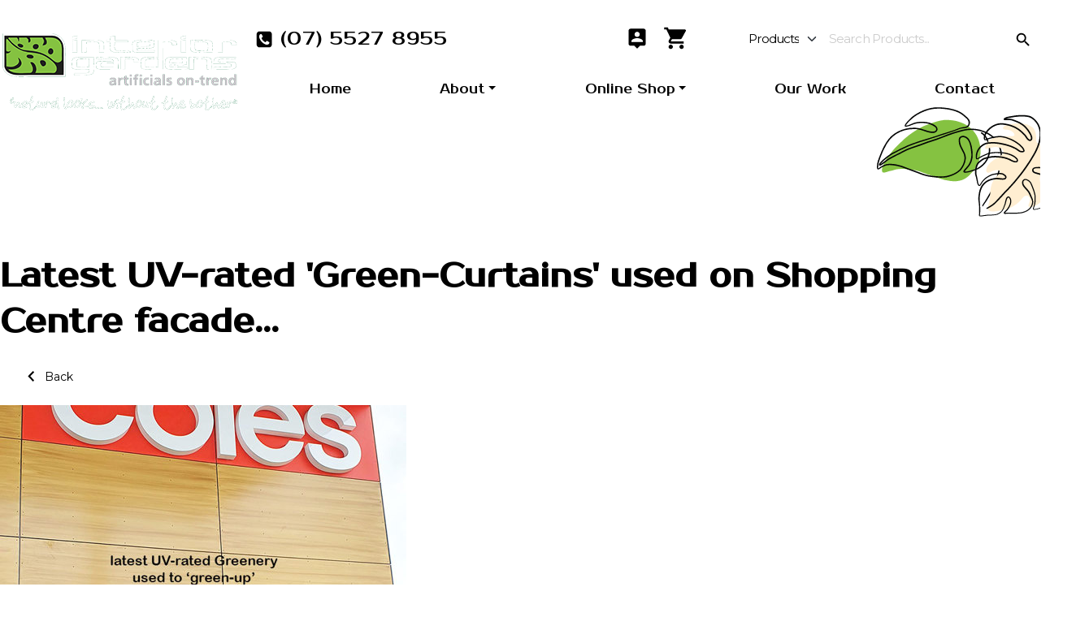

--- FILE ---
content_type: text/html; charset=utf-8
request_url: https://www.interiorgardens.com.au/portfolio/latest-uv-rated-green-curtains-used-on-shopping-centre-facade
body_size: 9042
content:
<!DOCTYPE html>
<html lang="en-AU" data-bs-theme="light">


<head>
 
    <link href="//fonts.googleapis.com" rel="dns-prefetch">
    <link href="//fonts.gstatic.com" rel="preconnect" crossorigin>
    <link href="//fonts.googleapis.com/css2?family=Montserrat:ital,wght@0,100..900;1,100..900&family=Prosto+One&display=swap" rel="stylesheet">
    <meta charset="utf-8" />
    <meta http-equiv="x-ua-compatible" content="ie=edge">
    <meta name="viewport" content="width=device-width, initial-scale=1.0" />
    <link rel="icon" type="image/png" href="/favicon-96x96.png" sizes="96x96" />
    <link rel="icon" type="image/svg+xml" href="/favicon.svg" />
    <link rel="shortcut icon" href="/favicon.ico" />
    <link rel="apple-touch-icon" sizes="180x180" href="/apple-touch-icon.png" />
    <meta name="apple-mobile-web-app-title" content="Interior Gardens" />
    <link rel="manifest" href="/site.webmanifest" />
    <link rel="stylesheet" href="/_s1/css/bootstrap.min.css">
    <style>
        :root,
        [data-bs-theme] {
            --s1-primary: lch(55.79% 76.09 133.96);
            --s1-primary-emphasis-value: 5;
            --s1-primary-subtle-value: 90;
            --s1-secondary: lch(25.04% 7.83 280.15);
            --s1-secondary-emphasis-value: 5;
            --s1-secondary-subtle-value: 95;
            --s1-accent: lch(94.91% 16.48 80.99);
            --s1-accent-emphasis-value: 5;
            --s1-accent-subtle-value: 90;
            --s1-primary-ch: 76.09 133.96;
            --s1-secondary-ch: 7.83 280.15;
            --s1-accent-ch: 16.48 80.99;
            --s1-font-ch: 7.83 280.15;
            --s1-bkg-ch: 0 0;
            --s1-primary-l: 55.79;
            --s1-secondary-l: 25.04;
            --s1-accent-l: 94.91;
            --s1-font-l: 25.04;
            --s1-bkg-l: 100;
            --s1-success-ch: 45 155;
            --s1-success-l: 50;
            --s1-info-ch: 45 224;
            --s1-info-l: 75;
            --s1-warning-ch: 84 80;
            --s1-warning-l: 82;
            --s1-danger-ch: 73 27;
            --s1-danger-l: 50;
            --s1-radius: 0.3rem;
            --s1-font-headings: "Prosto One", sans-serif;
            --bs-font-sans-serif: "Montserrat", sans-serif;
            --bs-body-font-weight: 400;
        }
    </style>
    <link rel="stylesheet" href="/_s1/css/s1.css?v=1">
    <link rel="stylesheet" href="/_assets/css/styles.css?v=1">
    <script src="/_s1/js/js.cookie.min.js"></script>
    <script src="/_s1/js/jquery-3.7.1.min.js"></script>
    <script src="/_s1/js/bootstrap.bundle.min.js"></script>
    <script src="/_s1/js/s1.js?v=1"></script>
    <script src="/_assets/js/scripts.js?v=1"></script>
<!-- Google tag (gtag.js) -->
<script async src="https://www.googletagmanager.com/gtag/js?id=G-RXQ9ZD4JYN"></script>
<script>
  window.dataLayer = window.dataLayer || [];
  function gtag(){dataLayer.push(arguments);}
  gtag('js', new Date());

  gtag('config', 'G-RXQ9ZD4JYN');
</script>
<script>
    (function(w,d,s,l,i){w[l]=w[l]||[];
    w[l].push({'gtm.start': new Date().getTime(),event:'gtm.js'});
    var f=d.getElementsByTagName(s)[0], j=d.createElement(s),dl=l!='dataLayer'?'&l='+l:'';
    j.async=true;j.src= 'https://www.googletagmanager.com/gtm.js?id='+i+dl;f.parentNode.insertBefore(j,f); 
    })
    (window,document,'script','dataLayer','GTM-MJBMTGD'); 
    gtag('config', 'AW-11145456769');
</script> 
<!-- And this script is for tracking calls to the phone number as displayed in page header -->
<script>
  gtag('config', 'AW-11145456769/rx4LCIe_zaYYEIHZyMIp', {
    'phone_conversion_number': '+61755278955'
  });
</script>
<!-- End Global Google Tag Manager head -->

<!-- Meta Pixel Code - added by e-CBD -->
<script>
!function(f,b,e,v,n,t,s)
{if(f.fbq)return;n=f.fbq=function(){n.callMethod?
n.callMethod.apply(n,arguments):n.queue.push(arguments)};
if(!f._fbq)f._fbq=n;n.push=n;n.loaded=!0;n.version='2.0';
n.queue=[];t=b.createElement(e);t.async=!0;
t.src=v;s=b.getElementsByTagName(e)[0];
s.parentNode.insertBefore(t,s)}(window, document,'script',
'https://connect.facebook.net/en_US/fbevents.js');
fbq('init', '1059675292335850');
fbq('track', 'PageView');
</script>
<noscript><img height="1" width="1" style="display:none" src="https://www.facebook.com/tr?id=1059675292335850&ev=PageView&noscript=1"/></noscript>
<!-- End Meta Pixel Code -->

<!--     Zoho PageSense Asynchronous script to be inserted into Head element of every page    -->
<script type="text/javascript">
    (function(w, s) {
        var e = document.createElement("script");
        e.type = "text/javascript";
        e.async = true;
        e.src = "https://cdn-au.pagesense.io/js/interiorgardens/560d4890917148348ff7df24a454d00d.js";
        var x = document.getElementsByTagName("script")[0];
        x.parentNode.insertBefore(e, x);
    })(window, "script");
</script>
<!-- End Zoho PageSense -->

<script src="https://www.googleoptimize.com/optimize.js?id=OPT-PKFDNH7"></script>
<script type="text/javascript">
    (function(c, l, a, r, i, t, y) {
        c[a] = c[a] || function() {
            (c[a].q = c[a].q || []).push(arguments)
        };
        t = l.createElement(r);
        t.async = 1;
        t.src = "https://www.clarity.ms/tag/" + i;
        y = l.getElementsByTagName(r)[0];
        y.parentNode.insertBefore(t, y);
    })(window, document, "clarity", "script", "clbmzu2vrw");
</script>

<script type='text/javascript' src='https://platform-api.sharethis.com/js/sharethis.js#property=67c6388e069b9100198cf934&product=sop' async='async'></script>    <title>Latest UV-rated 'Green-Curtains' used on Shopping Centre facade | Interior Gardens</title>
    <meta property="og:type" content="website" />
    <meta property="og:description" content="Find out how the latest UV-rated artificial plants are being used to soften & 'green-up' entrances to shopping centres. Suitable for both indoors and outdoors." />
    <meta property="og:locale" content="en_AU" />
    <meta name="twitter:card" content="summary" />
    <meta name="twitter:url" content="https://www.interiorgardens.com.au/portfolio/latest-uv-rated-green-curtains-used-on-shopping-centre-facade" />
    <meta name="twitter:title" content="Latest UV-rated 'Green-Curtains' used on Shopping Centre facade | Interior Gardens" />
    <meta name="twitter:description" content="Find out how the latest UV-rated artificial plants are being used to soften & 'green-up' entrances to shopping centres. Suitable for both indoors and outdoors." />
    <meta name="twitter:image" content="https://www.interiorgardens.com.au/_assets/images/galleries/commercial/offices/professional_offices/arndale-curtn-main.jpg?width=1200&height=1200&mode=boxpad" />
    <link rel="canonical" href="https://www.interiorgardens.com.au/portfolio/latest-uv-rated-green-curtains-used-on-shopping-centre-facade">
<meta name="description" content="Find out how the latest UV-rated artificial plants are being used to soften & 'green-up' entrances to shopping centres. Suitable for both indoors and outdoors."><meta property="og:title" content="Latest UV-rated 'Green-Curtains' used on Shopping Centre facade | Interior Gardens"/><meta property="og:url" content="https://www.interiorgardens.com.au/portfolio/latest-uv-rated-green-curtains-used-on-shopping-centre-facade"/><meta property="og:image" content="/_assets/images/galleries/commercial/offices/professional_offices/arndale-curtn-main.jpg"/> 
 </head>
<body class="lv-2 sz-false dt-Desktop hm-false">
<noscript>
    <iframe src="https://www.googletagmanager.com/ns.html?id=GTM-MJBMTGD" height="0" width="0" style="display:none;visibility:hidden"></iframe>
</noscript> 
    <header>
        <div class="row align-items-center justify-content-center">
            <div class="col-8 col-sm-8 col-md-4 col-lg-3 text-center text-md-start logo-space">
                <a class="logo" href="/" title="Home..."><img src="/media/ig-logo.png" alt="Interior Gardens"></a>
            </div>
            <div class="col-4 d-md-none text-end">
                <button id="offcanvasSearch" class="btn btn-outline-primary rounded-pill" type="button" data-bs-toggle="offcanvas" data-bs-target="#offcanvas" aria-controls="offcanvas"><svg class="icon icon-search"><use xlink:href="/_s1/icons/symbol-defs.svg#icon-search"></use></svg></button>
                <button class="btn btn-primary" type="button" data-bs-toggle="offcanvas" data-bs-target="#offcanvas" aria-controls="offcanvas"><svg class="icon icon-more1"><use xlink:href="/_s1/icons/symbol-defs.svg#icon-more1"></use></svg></button>
            </div>
            <div class="col-12 col-sm-12 col-md-8 col-lg-9">
                <div class="row align-items-center justify-content-center">
                    <div class="col-8 col-sm-9 col-md-5 text-center text-md-start phone">
                        <svg class="icon icon-phone-square"><use xlink:href="/_s1/icons/symbol-defs.svg#icon-phone-square"></use></svg> <a href="tel:(07)55278955">(07) 5527 8955</a>
                    </div>
                    <div class="col-4 col-sm-3 col-md-2 pb-2 text-center">
                        <a class="btn btn-link fs-3" href="/users/account" data-bs-toggle="tooltip" data-bs-placement="bottom" data-bs-title="Account Login"><svg class="icon icon-person_pin"><use xlink:href="/_s1/icons/symbol-defs.svg#icon-person_pin"></use></svg></a> 
<span data-COREcartsummary data-ecommerce_shopping_cart_widget>
    <a href="/shopping_cart" class="btn btn-link"><svg class="icon icon-shopping_cart"><use xlink:href="/_s1/icons/symbol-defs.svg#icon-shopping_cart"></use></svg><span class="badge text-bg-info rounded-circle cms_cart_widget not_empty" style="display:none;" data-ecommerce_shopping_cart_widget_items_count></span></a>
</span>                    </div>
                    <div class="col-9 col-md-5 d-none d-md-block">

<form class="search-form input-group" action="/search-result">
    <input type="hidden" name="prop_ModuleId" value="1844">
    <select class="form-select btn btn-outline-secondary search-type" id="searchType1" autocomplete="off">
        <option value="prop_Keywords" >Products</option>
        <option value="SearchKeyword" >Site</option>
    </select>
    <input id="keywordInput1" class="form-control keyword-input" type="text" name="prop_Keywords" value="" placeholder="Search Products..." autocomplete="off"  aria-describedby="siteSearch">
    <button class="btn btn-primary rounded-pill" type="submit"><svg class="icon icon-search"><use xlink:href="/_s1/icons/symbol-defs.svg#icon-search"></use></svg></button>
</form>

<style>
    .search-form .search-type {
        background-color: white;
        border: 1px solid var(--s1-primary);
        border-radius: 6px 0 0 6px !important;
        width: auto;
        flex: 0 0 auto;
        padding-inline: 0.4rem 1.2rem;
        letter-spacing: -1px;
        font-size: 0.95rem;
        background-position: right 0.15rem center;
    }
    .search-form .search-type:hover,
    .search-form .search-type:active,
    .search-form .search-type:focus {
        color: var(--bs-body-color);
    }
    .search-form .keyword-input {
        border-radius: 0 6px 6px 0 !important;
        letter-spacing: -0.8px;
        font-size: 0.95rem;
    }
    .search-form .keyword-input::placeholder {
        color: #ccc;
    }
    .debug-output {
        color: white;
    }
</style>

<script>
    document.addEventListener('DOMContentLoaded', function() {
        const searchTypeSelect = document.getElementById('searchType1');
        const keywordInput = document.getElementById('keywordInput1');

        // Function to update the name attribute
        function updateInputName() {
            // Set the name attribute to the select's value
            keywordInput.setAttribute('name', searchTypeSelect.value);
            
            // Visual feedback
            keywordInput.placeholder = searchTypeSelect.value === 'prop_Keywords' 
                ? 'Search products...' 
                : 'Search site...';
        }

        // Add event listener for the 'change' event
        ['change', 'input', 'blur'].forEach(eventType => {
            searchTypeSelect.addEventListener(eventType, updateInputName);
        });
    });
</script>



                    </div>
                </div>
                <nav class="d-none d-md-block">
<ul class="main_menu lv-1 nav nav-fill justify-content-end">



    <li class="nav-item">
        <a  class="btn btn-light "href="/" ><span>Home</span></a>
</li>



    <li class="nav-item dropdown">
        <a  class="btn btn-light dropdown-toggle "href="#"  data-bs-toggle="dropdown" aria-expanded="false"><span>About</span></a>
<ul class="dropdown-menu lv-2">



    <li><a  class="btn btn-link dropdown-item "href="/about-us" ><span>About Us</span></a></li>



    <li><a  class="btn btn-link dropdown-item "href="/about/staff" ><span>Staff</span></a></li>



    <li><a  class="btn btn-link dropdown-item "href="/about/for-the-home" ><span>For the home</span></a></li>



    <li><a  class="btn btn-link dropdown-item "href="/about/for-commercial-use" ><span>Commercial environments</span></a></li>



    <li><a  class="btn btn-link dropdown-item "href="/about/design-services" ><span>Design Services</span></a></li>
</ul>
</li>



    <li class="nav-item dropdown">
        <a  class="btn btn-light dropdown-toggle "href="/artificial-plants-shop-online"  data-bs-toggle="collapse" data-bs-target="#shopMegaMenu" data-bs-auto-close="outside"><span>Online Shop</span></a>
</li>



    <li class="nav-item">
        <a  class="btn btn-light "href="/settings" ><span>Our Work</span></a>
</li>



    <li class="nav-item">
        <a  class="btn btn-light "href="/contact" ><span>Contact</span></a>
</li>
</ul>                </nav>
            </div>
        </div>
                <div class="collapse shop-mega-menu" id="shopMegaMenu">
            <div class="card">
                <div class="row g-0 justify-content-center align-items-center">
                    <div class="col-12 col-md-4 col-lg-5">
                        <a href="/artificial-plants-shop-online"><img src="/media/showroom-gardens.jpg?width=600&height=240&mode=crop&bgcolor=fff" class="card-img-top" alt="Artifical Plant Shop"></a>
                    </div>
                    <div class="col-12 col-md-8 col-lg-7 col-xl-6 offset-xl-1">
                        <div class="card-body">
                            <h4 class="card-title"><a href="/artificial-plants-shop-online">Artifical Plant Shop</a></h4>
                            <p class="card-text lead">Browse our wide array of artificial plants, flowers and trees for both Indoor and Outdoor use.</p>
                        </div>
                    </div>
                    <div class="col-12">
                        <div class="card-group m-3">
                            <div class="card">
                                <a href="/artificial-trees"><img src="/media/all-artificial-trees-and-shrubs.jpg?width=400&height=500&mode=boxpad&bgcolor=fff" class="card-img-top" alt="All Artificial Trees & Shrubs"></a>
                                <div class="card-body">
                                    <h4 class="card-title h6 m-0"><a href="/artificial-trees">All Artificial Trees & Shrubs</a></h4>
                                </div>
                                <ul class="list-group list-group-flush">
                                    <li class="list-group-item"><a href="/artificial-trees/larger-artificial-trees">Taller  Trees (120+ cm)</a></li>
                                    <li class="list-group-item"><a href="/artificial-trees/smaller-trees-and-plants">Smaller  Trees (70-120 cm)</a></li>
                                    <li class="list-group-item"><a href="/artificial-trees/palm-trees"> Palm Trees</a></li>
                                    <li class="list-group-item"><a href="/artificial-trees/flowering-trees"> Flowering, Fruiting & Foliage Trees & Bushes</a></li>
                                </ul>
                            </div>
                                    
                            <div class="card">
                                <a href="/artificial-outdoor-plants"><img src="/parlour-palm-trough-plakes.jpg?width=400&height=500&mode=boxpad&bgcolor=fff" class="card-img-top" alt="Outdoor Artificial Plants"></a>
                                <div class="card-body">
                                    <h4 class="card-title h6 m-0"><a href="/artificial-outdoor-plants">Outdoor Artificial Plants</a></h4>
                                </div>
                                <ul class="list-group list-group-flush">
                                    <li class="list-group-item"><a href="/artificial-outdoor-plants/larger-plants">Larger Outdoor Plants</a></li>
                                    <li class="list-group-item"><a href="/artificial-outdoor-plants/smaller-plants">Smaller Outdoor Plants</a></li>
                                </ul>
                            </div>
                                    
                            <div class="card">
                                <a href="/indoor-artificial-plants-flowers"><img src="/media/indoor-artificial-bushes-trailers-and-flowers.jpg?width=400&height=500&mode=boxpad&bgcolor=fff" class="card-img-top" alt="Indoor Artificial Bushes, Trailers & Flowers"></a>
                                <div class="card-body">
                                    <h4 class="card-title h6 m-0"><a href="/indoor-artificial-plants-flowers">Indoor Artificial Bushes, Trailers & Flowers</a></h4>
                                </div>
                                <ul class="list-group list-group-flush">
                                    <li class="list-group-item"><a href="/indoor-artificial-plants-flowers/cactus"> Cactus, Yuccas & Succulents</a></li>
                                    <li class="list-group-item"><a href="/indoor-artificial-plants-flowers/conifers-boxwoods"> Conifers and Boxwoods</a></li>
                                    <li class="list-group-item"><a href="/indoor-artificial-plants-flowers/trailers-vines"> Trailing Bushes & Vines</a></li>
                                    <li class="list-group-item"><a href="/indoor-artificial-plants-flowers/succulents-bushes-grasses"> Upright Bushes and Grasses</a></li>
                                    <li class="list-group-item"><a href="/indoor-artificial-plants-flowers/hanging-wall-baskets"> Hanging-Baskets & Wall-Baskets</a></li>
                                    <li class="list-group-item"><a href="/indoor-artificial-plants-flowers/ferns"> Ferns</a></li>
                                    <li class="list-group-item"><a href="/indoor-artificial-plants-flowers/greenery-bowls"> Greenery Bowls</a></li>
                                    <li class="list-group-item"><a href="/indoor-artificial-plants-flowers/artificial-green-walls"> Green Walls</a></li>
                                    <li class="list-group-item"><a href="/indoor-artificial-plants-flowers/flowers-orchids"> Flowers and Orchids</a></li>
                                </ul>
                            </div>
                                    
                            <div class="card">
                                <a href="/artificial-planters"><img src="/portfolio/cylinder-pots-blk.jpg?width=400&height=500&mode=boxpad&bgcolor=fff" class="card-img-top" alt="Planters - add a pot!"></a>
                                <div class="card-body">
                                    <h4 class="card-title h6 m-0"><a href="/artificial-planters">Planters - add a pot!</a></h4>
                                </div>
                                <ul class="list-group list-group-flush">
                                    <li class="list-group-item"><a href="/artificial-planters/single">Single Planters</a></li>
                                    <li class="list-group-item"><a href="/artificial-planters/trough">Trough Planters</a></li>
                                </ul>
                            </div>
                                    
                            <div class="card">
                                <a href="/whats-new-artificial-plants-trees-bushes"><img src="/_assets/images/products/online/trees-plants/trees/dracaena%202m%207hds%20a.jpg?width=400&height=500&mode=boxpad&bgcolor=fff" class="card-img-top" alt="What's New"></a>
                                <div class="card-body">
                                    <h4 class="card-title h6 m-0"><a href="/whats-new-artificial-plants-trees-bushes">What's New</a></h4>
                                </div>

                            </div>
                                    
                        </div>
                    </div>
                </div>
            </div>
        </div>

    </header>
    <main role="main">
        
        
<h1 class="h1 mb-4">Latest UV-rated 'Green-Curtains' used on Shopping Centre facade...</h1>        
        
        <p><a class="btn btn-outline-secondary btn-sm" href="/portfolio"><svg class="icon icon-keyboard_arrow_left"><use xlink:href="/_s1/icons/symbol-defs.svg#icon-keyboard_arrow_left"></use></svg> Back</a></p>

<div class="portfolio-detail">
    <div class="row justify-content-evenly">
        <div class="col-12 col-md-5 col-lg-5">
            <p><img alt="Latest UV-rated 'Green-Curtains' used on Shopping Centre facade..." src="/_assets/images/galleries/commercial/offices/professional_offices/arndale-curtn-main.jpg?&width=500&height=655&mode=crop"></p>
            <script>
                (function(d, s, id) {
                    var js, fjs = d.getElementsByTagName(s)[0];
                    if (d.getElementById(id)) return;
                    js = d.createElement(s);
                    js.id = id;
                    js.src = "//connect.facebook.net/en_GB/sdk.js#xfbml=1&version=v2.9&appId=1635707113377504";
                    fjs.parentNode.insertBefore(js, fjs);
                }(document, 'script', 'facebook-jssdk'));
            </script>
            <div class="fb-like" data-href="" data-layout="standard" data-action="like" data-size="small" data-show-faces="true" data-share="true"></div>
        </div>
        <div class="col-12 col-md-7 col-lg-7">
            <p style="font-family: Arial;">&nbsp;</p>
<p style="font-family: Arial;">
    <iframe width="350" height="197" src="https://www.youtube.com/embed/lnNxbxxTQ8o?rel=0" title="YouTube video player" frameborder="0" allow="accelerometer; autoplay; clipboard-write; encrypted-media; gyroscope; picture-in-picture" allowfullscreen=""></iframe>
    <br />
</p>
<p style="font-family: Arial;">&nbsp;</p>
<p style="font-family: Arial;">The Architect &amp; Builders of this Shopping Centre refurb were looking for a simple green-solution to soften the hard angles of their facade. They wanted
    greenery, but exposed position with difficult access was never going to work with live plants. </p>
<p style="font-family: Arial;">-Investigating their options, Interior Gardens were able to show them our unique "green-curtain" designs, using the latest UV-rated artificial plants.</p>
<p style="font-family: Arial;">-these can be made to any length, fit most locations &amp; come in a variety of lengths, tones &amp; textures</p>
    <p style="font-family: Arial;"><strong>the end result is a simple installation [by us or builder/handyman] that adds instant &amp; long-lasting green-appeal where required...</strong>        </p>
    <p style="font-family: Arial;">&nbsp;</p>
        </div>
    </div>
    

    <div id="popletSlider" class="carousel slide my-5" data-bs-ride="carousel">
        <div class="carousel-indicators">
            <button type="button" data-bs-target="#popletSlider" data-bs-slide-to="0" class="active" aria-current="true" aria-label="Slide 1">
                <img src="/_assets/images/galleries/commercial/offices/professional_offices/arndale-curtn-long.jpg?width=200&height=180&mode=crop" alt="Latest UV-rated 'Green-Curtains' used on Shopping Centre facade...">
            </button>
            <button type="button" data-bs-target="#popletSlider" data-bs-slide-to="1" aria-label="Slide 2">
                <img src="/_assets/images/galleries/commercial/offices/professional_offices/arndale-curtn-dtl.jpg?width=200&height=180&mode=crop" alt="Latest UV-rated 'Green-Curtains' used on Shopping Centre facade...">
            </button>
            <button type="button" data-bs-target="#popletSlider" data-bs-slide-to="2" aria-label="Slide 3">
                <img src="/_assets/images/galleries/commercial/offices/professional_offices/arndale-curtn-tall.jpg?width=200&height=180&mode=crop" alt="Latest UV-rated 'Green-Curtains' used on Shopping Centre facade...">
            </button>
            <button type="button" data-bs-target="#popletSlider" data-bs-slide-to="3" aria-label="Slide 4">
                <img src="/_assets/images/galleries/commercial/offices/professional_offices/arndale-curtn.jpg?width=200&height=180&mode=crop" alt="Latest UV-rated 'Green-Curtains' used on Shopping Centre facade...">
            </button>
        </div>
        <div class="carousel-inner">
            <div class="carousel-item active">
                <img src="/_assets/images/galleries/commercial/offices/professional_offices/arndale-curtn-long.jpg" class="d-block h-100" alt="Latest UV-rated 'Green-Curtains' used on Shopping Centre facade...">
            </div>
            <div class="carousel-item">
                <img src="/_assets/images/galleries/commercial/offices/professional_offices/arndale-curtn-dtl.jpg" class="d-block h-100" alt="Latest UV-rated 'Green-Curtains' used on Shopping Centre facade...">
            </div>
            <div class="carousel-item">
                <img src="/_assets/images/galleries/commercial/offices/professional_offices/arndale-curtn-tall.jpg" class="d-block h-100" alt="Latest UV-rated 'Green-Curtains' used on Shopping Centre facade...">
            </div>
            <div class="carousel-item">
                <img src="/_assets/images/galleries/commercial/offices/professional_offices/arndale-curtn.jpg" class="d-block h-100" alt="Latest UV-rated 'Green-Curtains' used on Shopping Centre facade...">
            </div>
        </div>
        <button class="carousel-control-prev" type="button" data-bs-target="#popletSlider" data-bs-slide="prev">
            <span class="carousel-control-prev-icon" aria-hidden="true"></span>
            <span class="visually-hidden">Previous</span>
        </button>
        <button class="carousel-control-next" type="button" data-bs-target="#popletSlider" data-bs-slide="next">
            <span class="carousel-control-next-icon" aria-hidden="true"></span>
            <span class="visually-hidden">Next</span>
        </button>
    </div>
    <p><br><br><br><br></p>
    
    
</div>







    </main>
    <footer>
        <div class="row align-items-end">
            <div class="col-12 col-md-5 text-center text-md-start">
                <p><img class="logo" src="/media/ig-logo.png" alt="Interior Gardens"></p>
                <p class="lead">Best Artificial Plants, Flowers, & Trees Shop for Indoor & Outdoor use in Australia</p>
                <p>&copy; 2026, All&nbsp;rights&nbsp;reserved.<br>Interior Gardens ABN: 78 167 164 514</p>
            </div>
            <div class="col-12 col-md-3 offset-lg-1 text-center text-md-start">
<ul class="nav footer_nav nav flex-column justify-content-center justify-content-md-start">
<li class="nav-item  " 
>
	<a href="/website/privacy" class="nav-link"
>Privacy Policy</a>
</li><li class="nav-item  " 
>
	<a href="/website/shipping" class="nav-link"
>Shipping &amp; Returns</a>
</li><li class="nav-item  " 
>
	<a href="/website/terms-conditions" class="nav-link"
>Terms &amp; Conditions</a>
</li></ul>
            </div>
            <div class="col-12 col-md-4 col-lg-3 text-center text-md-start">
                <h5>Connect with us on:</h5>
<ul class="lv-1 nav justify-content-center justify-content-md-start social">



<li class="nav-item">
    <a  class="btn btn-link "href="https://www.facebook.com/InteriorGardensGoldCoast/" target="_blank" ><svg class="icon icon-facebook-square"><use xlink:href="/_s1/icons/symbol-defs.svg#icon-facebook-square"></use></svg></a>
    
</li>



<li class="nav-item">
    <a  class="btn btn-link "href="https://www.linkedin.com/in/brad-bargenquast-b73a6287/" target="_blank" ><svg class="icon icon-linkedin-square"><use xlink:href="/_s1/icons/symbol-defs.svg#icon-linkedin-square"></use></svg></a>
    
</li>



<li class="nav-item">
    <a  class="btn btn-link "href="https://www.pinterest.com/ginteriorgarden/" target="_blank" ><svg class="icon icon-pinterest-square"><use xlink:href="/_s1/icons/symbol-defs.svg#icon-pinterest-square"></use></svg></a>
    
</li>
</ul>                <p>&nbsp;</p>
                <p><small><a href="https://www.logopogo.com.au/" target="_blank">Website by Logo Pogo</a></small></p>
            </div>
        </div>
    </footer>
    <div class="offcanvas offcanvas-start text-start" tabindex="-1" id="offcanvas" aria-labelledby="offcanvasLabel">
        <div class="offcanvas-header">
            <a class="logo" href="/" title="Home..."><img src="/media/ig-logo.png" alt="Interior Gardens"></a>
            <button type="button" class="btn-close" data-bs-dismiss="offcanvas" aria-label="Close"></button>
        </div>
        <div class="offcanvas-body">

<form class="search-form input-group" action="/search-result">
    <input type="hidden" name="prop_ModuleId" value="1844">
    <select class="form-select btn btn-outline-secondary search-type" id="searchType2" autocomplete="off">
        <option value="prop_Keywords" >Products</option>
        <option value="SearchKeyword" >Site</option>
    </select>
    <input id="keywordInput2" class="form-control keyword-input" type="text" name="prop_Keywords" value="" placeholder="Search Products..." autocomplete="off"  aria-describedby="siteSearch">
    <button class="btn btn-primary rounded-pill" type="submit"><svg class="icon icon-search"><use xlink:href="/_s1/icons/symbol-defs.svg#icon-search"></use></svg></button>
</form>

<style>
    .search-form .search-type {
        background-color: white;
        border: 1px solid var(--s1-primary);
        border-radius: 6px 0 0 6px !important;
        width: auto;
        flex: 0 0 auto;
        padding-inline: 0.4rem 1.2rem;
        letter-spacing: -1px;
        font-size: 0.95rem;
        background-position: right 0.15rem center;
    }
    .search-form .search-type:hover,
    .search-form .search-type:active,
    .search-form .search-type:focus {
        color: var(--bs-body-color);
    }
    .search-form .keyword-input {
        border-radius: 0 6px 6px 0 !important;
        letter-spacing: -0.8px;
        font-size: 0.95rem;
    }
    .search-form .keyword-input::placeholder {
        color: #ccc;
    }
    .debug-output {
        color: white;
    }
</style>

<script>
    document.addEventListener('DOMContentLoaded', function() {
        const searchTypeSelect = document.getElementById('searchType2');
        const keywordInput = document.getElementById('keywordInput2');

        // Function to update the name attribute
        function updateInputName() {
            // Set the name attribute to the select's value
            keywordInput.setAttribute('name', searchTypeSelect.value);
            
            // Visual feedback
            keywordInput.placeholder = searchTypeSelect.value === 'prop_Keywords' 
                ? 'Search products...' 
                : 'Search site...';
        }

        // Add event listener for the 'change' event
        ['change', 'input', 'blur'].forEach(eventType => {
            searchTypeSelect.addEventListener(eventType, updateInputName);
        });
    });
</script>



<ul class="lv-1 nav flex-column gap-2 mt-4 justify-content-start">



    <li class="nav-item">
        <a  class="btn btn-secondary "href="/" ><span>Home</span></a>
        
    </li>



    <li class="nav-item dropdown">
        <a  class="btn btn-secondary dropdown-toggle "href="#"  data-bs-toggle="collapse" data-bs-target="#collapse1147367506165" aria-expanded="false"><span>About</span></a>
        
<ul class="collapse lv-2 nav gap-3 my-1 p-3" id="collapse1147367506165">




    <li class="nav-item col-12"><a  class="btn btn-secondary dropdown-item "href="/about-us" ><span>About Us</span></a></li>





    <li class="nav-item col-12"><a  class="btn btn-secondary dropdown-item "href="/about/staff" ><span>Staff</span></a></li>





    <li class="nav-item col-12"><a  class="btn btn-secondary dropdown-item "href="/about/for-the-home" ><span>For the home</span></a></li>





    <li class="nav-item col-12"><a  class="btn btn-secondary dropdown-item "href="/about/for-commercial-use" ><span>Commercial environments</span></a></li>





    <li class="nav-item col-12"><a  class="btn btn-secondary dropdown-item "href="/about/design-services" ><span>Design Services</span></a></li>

</ul>
    </li>



    <li class="nav-item dropdown">
        <a  class="btn btn-secondary dropdown-toggle "href="/artificial-plants-shop-online"  data-bs-toggle="collapse" data-bs-target="#collapse471" aria-expanded="false" data-bs-auto-close="outside"><span>Online Shop</span></a>
        <ul class="lv-2 nav gap-3 my-1 p-3 collapse" id="collapse471">
            <li class="nav-item col-12"><a class="btn btn-secondary dropdown-item" href="/artificial-plants-shop-online">Artifical Plant Shop</a></li>
            <li class="nav-item col-12"><a class="btn btn-secondary dropdown-item" href="/artificial-trees">All Artificial Trees & Shrubs</a>
                <ul class="xxx">
                    <li class="nav-item col-12"><a href="/artificial-trees/larger-artificial-trees">Taller  Trees (120+ cm)</a></li>
                    <li class="nav-item col-12"><a href="/artificial-trees/smaller-trees-and-plants">Smaller  Trees (70-120 cm)</a></li>
                    <li class="nav-item col-12"><a href="/artificial-trees/palm-trees"> Palm Trees</a></li>
                    <li class="nav-item col-12"><a href="/artificial-trees/flowering-trees"> Flowering, Fruiting & Foliage Trees & Bushes</a></li>
                </ul>
            </li>
            <li class="nav-item col-12"><a class="btn btn-secondary dropdown-item" href="/artificial-outdoor-plants">Outdoor Artificial Plants</a>
                <ul class="xxx">
                    <li class="nav-item col-12"><a href="/artificial-outdoor-plants/larger-plants">Larger Outdoor Plants</a></li>
                    <li class="nav-item col-12"><a href="/artificial-outdoor-plants/smaller-plants">Smaller Outdoor Plants</a></li>
                </ul>
            </li>
            <li class="nav-item col-12"><a class="btn btn-secondary dropdown-item" href="/indoor-artificial-plants-flowers">Indoor Artificial Bushes, Trailers & Flowers</a>
                <ul class="xxx">
                    <li class="nav-item col-12"><a href="/indoor-artificial-plants-flowers/cactus"> Cactus, Yuccas & Succulents</a></li>
                    <li class="nav-item col-12"><a href="/indoor-artificial-plants-flowers/conifers-boxwoods"> Conifers and Boxwoods</a></li>
                    <li class="nav-item col-12"><a href="/indoor-artificial-plants-flowers/trailers-vines"> Trailing Bushes & Vines</a></li>
                    <li class="nav-item col-12"><a href="/indoor-artificial-plants-flowers/succulents-bushes-grasses"> Upright Bushes and Grasses</a></li>
                    <li class="nav-item col-12"><a href="/indoor-artificial-plants-flowers/hanging-wall-baskets"> Hanging-Baskets & Wall-Baskets</a></li>
                    <li class="nav-item col-12"><a href="/indoor-artificial-plants-flowers/ferns"> Ferns</a></li>
                    <li class="nav-item col-12"><a href="/indoor-artificial-plants-flowers/greenery-bowls"> Greenery Bowls</a></li>
                    <li class="nav-item col-12"><a href="/indoor-artificial-plants-flowers/artificial-green-walls"> Green Walls</a></li>
                    <li class="nav-item col-12"><a href="/indoor-artificial-plants-flowers/flowers-orchids"> Flowers and Orchids</a></li>
                </ul>
            </li>
            <li class="nav-item col-12"><a class="btn btn-secondary dropdown-item" href="/artificial-planters">Planters - add a pot!</a>
                <ul class="xxx">
                    <li class="nav-item col-12"><a href="/artificial-planters/single">Single Planters</a></li>
                    <li class="nav-item col-12"><a href="/artificial-planters/trough">Trough Planters</a></li>
                </ul>
            </li>
            <li class="nav-item col-12"><a class="btn btn-secondary dropdown-item" href="/whats-new-artificial-plants-trees-bushes">What's New</a>

            </li>
        </ul>
    </li>                    



    <li class="nav-item">
        <a  class="btn btn-secondary "href="/settings" ><span>Our Work</span></a>
        
    </li>



    <li class="nav-item">
        <a  class="btn btn-secondary "href="/contact" ><span>Contact</span></a>
        
    </li>
</ul>        </div>
    </div>
    <div id="alertbox"><div class="alert alert-info"><span class="fs-5 info-icon"><svg class="icon icon-info"><use xlink:href="/_s1/icons/symbol-defs.svg#icon-info"></use></svg></span><span class="fs-5 error-icon"><svg class="icon icon-warning"><use xlink:href="/_s1/icons/symbol-defs.svg#icon-warning"></use></svg></span> <span id="msg"></span></div></div>
    <div data-s1-loading class="loading-overlay flex-container align-center-middle" style="display:none;"><svg class="icon icon-spinner pulse spin"><use xlink:href="/_s1/icons/symbol-defs.svg#icon-spinner"></use></svg></div>
</body>
</html>


--- FILE ---
content_type: text/css
request_url: https://www.interiorgardens.com.au/_s1/css/s1.css?v=1
body_size: 7632
content:
/*** CUSTOM PROPS ***/
:root,
[data-bs-theme] {
    --s1-l-0: 0;
    --s1-l-10: 10;
    --s1-l-20: 20;
    --s1-l-30: 30;
    --s1-l-40: 40;
    --s1-l-50: 50;
    --s1-l-60: 60;
    --s1-l-70: 70;
    --s1-l-80: 80;
    --s1-l-90: 90;
    --s1-l-100: 100;
    --s1-black-ch: 0 0;
    --s1-white-ch: 0 0;
    --bs-black: lch(var(--s1-l-0) var(--s1-black-ch));
    --bs-white: lch(var(--s1-l-100) var(--s1-white-ch));
    --bs-gray: lch(var(--s1-l-40) var(--s1-black-ch));
    --bs-gray-dark: lch(var(--s1-l-20) var(--s1-black-ch));
    --bs-gray-100: lch(var(--s1-l-90) var(--s1-black-ch));
    --bs-gray-200: lch(var(--s1-l-80) var(--s1-black-ch));
    --bs-gray-300: lch(var(--s1-l-70) var(--s1-black-ch));
    --bs-gray-400: lch(var(--s1-l-60) var(--s1-black-ch));
    --bs-gray-500: lch(var(--s1-l-50) var(--s1-black-ch));
    --bs-gray-600: lch(var(--s1-l-40) var(--s1-black-ch));
    --bs-gray-700: lch(var(--s1-l-30) var(--s1-black-ch));
    --bs-gray-800: lch(var(--s1-l-20) var(--s1-black-ch));
    --bs-gray-900: lch(var(--s1-l-10) var(--s1-black-ch));
    --bs-primary: var(--s1-primary);
    --bs-secondary: var(--s1-secondary);
    --bs-success: lch(var(--s1-success-l) var(--s1-success-ch));
    --bs-info: lch(var(--s1-info-l) var(--s1-info-ch));
    --bs-warning: lch(var(--s1-warning-l) var(--s1-warning-ch));
    --bs-danger: lch(var(--s1-danger-l) var(--s1-danger-ch));
    --bs-light: var(--bs-white);
    --bs-dark: var(--bs-black);
    --logo-green: lch(72.37 66.04 122.62);
    --logo-green-l: 72.37;
    --logo-green-ch: 66.04 122.62;

/*
{ assign s1successcolorArray = sg.sc.successcolor | default: 'lch(50 45 155)' | remove: ')' | split: '(' | last | split: ' ' }
{ assign s1infocolorArray = sg.sc.infocolor | default: 'lch(75 45 224)' | remove: ')' | split: '(' | last | split: ' ' }
{ assign s1warningcolorArray = sg.sc.warningcolor | default: 'lch(82 84 80)' | remove: ')' | split: '(' | last | split: ' ' }
{ assign s1dangercolorArray = sg.sc.dangercolor | default: 'lch(50 73 27)' | remove: ')' | split: '(' | last | split: ' ' }
*/
        
    --bs-primary-text-emphasis: lch(calc(var(--s1-primary-l) + var(--s1-primary-emphasis-value)) var(--s1-primary-ch));
    --bs-secondary-text-emphasis: lch(calc(var(--s1-secondary-l) + var(--s1-secondary-emphasis-value)) var(--s1-secondary-ch));
    
    --bs-success-text-emphasis: lch(calc(var(--s1-success-l) / 3) var(--s1-success-ch));
    --bs-info-text-emphasis: lch(calc(var(--s1-info-l) / 3) var(--s1-info-ch));
    --bs-warning-text-emphasis: lch(calc(var(--s1-warning-l) / 3) var(--s1-warning-ch));
    --bs-danger-text-emphasis: lch(calc(var(--s1-danger-l) / 3) var(--s1-danger-ch));
    --bs-light-text-emphasis: lch(var(--s1-l-20) var(--s1-white-ch));
    --bs-dark-text-emphasis: lch(var(--s1-l-60) var(--s1-black-ch));
    
    --bs-primary-bg-subtle: lch(var(--s1-primary-subtle-value) var(--s1-primary-ch));
    --bs-secondary-bg-subtle: lch(var(--s1-primary-subtle-value) var(--s1-secondary-ch));
    
    --bs-success-bg-subtle: lch(calc(var(--s1-success-l) / 100 * 180) var(--s1-success-ch));
    --bs-info-bg-subtle: lch(calc(var(--s1-info-l) / 100 * 180) var(--s1-info-ch));
    --bs-warning-bg-subtle: lch(calc(var(--s1-warning-l) / 100 * 180) var(--s1-warning-ch));
    --bs-danger-bg-subtle: lch(calc(var(--s1-danger-l) / 100 * 180) var(--s1-danger-ch));
    --bs-light-bg-subtle: lch(var(--s1-l-80) var(--s1-white-ch));
    --bs-dark-bg-subtle: lch(var(--s1-l-10) var(--s1-black-ch));
    
    --bs-primary-border-subtle: lch(calc(var(--s1-primary-l) / 100 * 140) var(--s1-primary-ch));
    --bs-secondary-border-subtle: lch(calc(var(--s1-secondary-l) / 100 * 140) var(--s1-secondary-ch));
    
    --bs-success-border-subtle: lch(calc(var(--s1-secondary-l) / 100 * 140) var(--s1-success-ch));
    --bs-info-border-subtle: lch(calc(var(--s1-info-l) / 100 * 140) var(--s1-info-ch));
    --bs-warning-border-subtle: lch(calc(var(--s1-warning-l) / 100 * 140) var(--s1-warning-ch));
    --bs-danger-border-subtle: lch(calc(var(--s1-danger-l) / 100 * 140) var(--s1-danger-ch));
    --bs-light-border-subtle: lch(var(--s1-l-60) var(--s1-white-ch));
    --bs-dark-border-subtle: lch(var(--s1-l-30) var(--s1-black-ch));
    
    --bs-body-font-family: var(--bs-font-sans-serif);
    --bs-body-font-size: 1rem;
    --bs-body-line-height: 1.5;

    --bs-body-color: lch(var(--s1-font-l) var(--s1-font-ch));
    --bs-body-bg: lch(var(--s1-bkg-l) var(--s1-bkg-ch));
    --bs-emphasis-color: var(--bs-primary-text-emphasis);
    --bs-secondary-color: lch(calc(var(--s1-font-l) / 3) var(--s1-font-ch));
    --bs-secondary-bg: lch(calc(var(--s1-font-l) / 100 * 380) var(--s1-font-ch));
    --bs-tertiary-color: lch(calc(var(--s1-font-l) / 4) var(--s1-font-ch));
    --bs-tertiary-bg: lch(calc(var(--s1-font-l) / 100 * 480) var(--s1-font-ch));
    --bs-link-color: var(--s1-primary);
    --bs-link-hover-color: var(--bs-primary-text-emphasis);

    --bs-highlight-color: lch(calc(var(--s1-accent-l) / 2) var(--s1-accent-ch));
    --bs-highlight-bg: lch(calc(var(--s1-accent-l) + 5 ) var(--s1-accent-ch) / 0.6);
    
    --bs-border-width: 1px;
    --bs-border-style: solid;
    --bs-border-color: var(--s1-primary);
    --bs-border-color-translucent: var(--bs-primary-border-subtle);
    
    --bs-border-radius: var(--s1-radius);
    --bs-border-radius-sm: calc(var(--s1-radius) - 0.15rem);
    --bs-border-radius-lg: calc(var(--s1-radius) + 0.3rem);
    --bs-border-radius-xl: calc(var(--s1-radius) + 0.65rem);
    --bs-border-radius-xxl: calc(var(--s1-radius) + 1.2rem);
    --bs-border-radius-2xl: var(--bs-border-radius-xxl);
    --bs-border-radius-pill: 50rem;
    
    --bs-box-shadow: 0 0.5rem 1rem lch(var(--s1-l-10) var(--s1-black-ch) / .15);
    --bs-box-shadow-sm: 0 0.125rem 0.25rem lch(var(--s1-l-10) var(--s1-black-ch) / 0.075);
    --bs-box-shadow-lg: 0 1rem 3rem lch(var(--s1-l-10) var(--s1-black-ch) / 0.175);
    --bs-box-shadow-inset: inset 0 1px 2px lch(var(--s1-l-10) var(--s1-black-ch) / 0.075);
    
    --bs-focus-ring-width: 0.25rem;
    --bs-focus-ring-opacity: 0.25;
    --bs-focus-ring-color: lch(var(--s1-primary-l) var(--s1-primary-ch) / var(--bs-focus-ring-opacity));
    
    --bs-form-valid-color: var(--bs-success);
    --bs-form-valid-border-color: var(--bs-success);
    --bs-form-invalid-color: var(--bs-danger);
    --bs-form-invalid-border-color: var(--bs-danger);
}
[data-bs-theme=dark] {
    color-scheme: dark;
    --s1-l-0: 100;
    --s1-l-10: 90;
	--s1-l-20: 80;
	--s1-l-30: 70;
	--s1-l-40: 60;
	--s1-l-60: 40;
	--s1-l-70: 30;
	--s1-l-80: 20;
	--s1-l-90: 10;
	--s1-l-100: 0;
	
	--bs-body-color: lch(calc(100 - var(--s1-font-l)) var(--s1-font-ch));
    --bs-body-bg: lch(calc(var(--s1-bkg-l) - 12) var(--s1-bkg-ch));

    --bs-primary-text-emphasis: lch(var(--s1-l-20) var(--s1-primary-ch));
    --bs-secondary-text-emphasis: lch(var(--s1-l-20) var(--s1-secondary-ch));
    
    --bs-success-text-emphasis: lch(var(--s1-l-20) var(--s1-success-ch));
    --bs-info-text-emphasis: lch(var(--s1-l-20) var(--s1-info-ch));
    --bs-warning-text-emphasis: lch(var(--s1-l-20) var(--s1-warning-ch));
    --bs-danger-text-emphasis: lch(var(--s1-l-20) var(--s1-danger-ch));
    --bs-light-text-emphasis: lch(var(--s1-l-20) 0 0);
    --bs-dark-text-emphasis: lch(var(--s1-l-20) 0 0);
    
    --bs-primary-bg-subtle: lch(var(--s1-l-80) var(--s1-primary-ch));
    --bs-secondary-bg-subtle: lch(var(--s1-l-80) var(--s1-secondary-ch));
    
    --bs-success-bg-subtle: lch(var(--s1-l-80) var(--s1-success-ch));
    --bs-info-bg-subtle: lch(var(--s1-l-80) var(--s1-info-ch));
    --bs-warning-bg-subtle: lch(var(--s1-l-80) var(--s1-warning-ch));
    --bs-danger-bg-subtle: lch(var(--s1-l-80) var(--s1-danger-ch));
    --bs-light-bg-subtle: lch(var(--s1-l-80) 0 0);
    --bs-dark-bg-subtle: lch(var(--s1-l-80) 0 0);
    
    --bs-primary-border-subtle: lch(var(--s1-l-60) var(--s1-primary-ch));
    --bs-secondary-border-subtle: lch(var(--s1-l-60) var(--s1-secondary-ch));
    
    --bs-success-border-subtle: lch(var(--s1-l-60) var(--s1-success-ch));
    --bs-info-border-subtle: lch(var(--s1-l-60) var(--s1-info-ch));
    --bs-warning-border-subtle: lch(var(--s1-l-60) var(--s1-warning-ch));
    --bs-danger-border-subtle: lch(var(--s1-l-60) var(--s1-danger-ch));
    --bs-light-border-subtle: lch(var(--s1-l-60) 0 0);
    --bs-dark-border-subtle: lch(var(--s1-l-60) 0 0);
    
    --bs-link-color: lch(var(--s1-l-20) var(--s1-primary-ch));
    --bs-link-hover-color: lch(var(--s1-l-30) var(--s1-primary-ch));
}

/*** BS RGB COLORS TO LCH ***/
a {
    color: lch(var(--s1-primary-l) var(--s1-primary-ch));
}
a:hover {
    --bs-link-color-rgb: lch(var(--s1-l-80) var(--s1-primary-ch));
}
.table {
    --bs-table-striped-bg: lch(var(--s1-primary-l) var(--s1-primary-ch) / 0.05);
    --bs-table-active-bg: lch(var(--s1-primary-l) var(--s1-primary-ch) / 0.1);
    --bs-table-hover-bg: lch(var(--s1-primary-l) var(--s1-primary-ch) / 0.075);
}
.form-control:focus,
.form-select:focus,
.form-check-input:focus,
.nav-link:focus-visible {
    box-shadow: 0 0 0 .25rem lch(var(--s1-primary-l) var(--s1-primary-ch) / 0.25);
}
.form-range:focus::-webkit-slider-thumb,
.form-range:focus::-moz-range-thumb {
    box-shadow: 0 0 0 1px var(--bs-white), 0 0 0 .25rem lch(var(--s1-primary-l) var(--s1-primary-ch) / 0.25);
}
.form-floating>.form-control:not(:-moz-placeholder-shown)~label,
.form-floating>.form-control-plaintext~label,
.form-floating>.form-control:focus~label,
.form-floating>.form-control:not(:placeholder-shown)~label,
.form-floating>.form-select~label,
.form-floating>.form-control:-webkit-autofill~label {
    color: lch(var(--s1-font-l) var(--s1-font-ch) / 0.65);
}
.form-control.is-valid:focus,
.was-validated .form-control:valid:focus,
.form-select.is-valid:focus,
.was-validated .form-select:valid:focus,
.form-check-input.is-valid:focus,
.was-validated .form-check-input:valid:focus {
    box-shadow: 0 0 0 .25rem lch(var(--s1-secondary-l) var(--s1-success-ch) / 0.25);
}
.form-control.is-invalid:focus,
.was-validated .form-control:invalid:focus,
.form-select.is-invalid:focus,
.was-validated .form-select:invalid:focus,
.form-check-input.is-invalid:focus,
.was-validated .form-check-input:invalid:focus {
    box-shadow: 0 0 0 .25rem lch(var(--s1-danger-l) var(--s1-danger-ch) / 0.25);
}
.btn {
    --bs-btn-focus-box-shadow: 0 0 0 0.25rem lch(var(--s1-primary-l) var(--s1-primary-ch) / 0.5);
}
.accordion {
    --bs-accordion-btn-focus-box-shadow: 0 0 0 0.25rem lch(var(--s1-primary-l) var(--s1-primary-ch) / 0.25);
}
.pagination,
.pagination ul {
    --bs-pagination-btn-focus-box-shadow: 0 0 0 0.25rem lch(var(--s1-primary-l) var(--s1-primary-ch) / 0.25);
}
.btn-close {
    --bs-btn-close-focus-shadow: 0 0 0 0.25rem lch(var(--s1-primary-l) var(--s1-primary-ch) / 0.25);
}
.navbar,
.navbar-dark,
.navbar[data-bs-theme=dark] {
    --bs-navbar-color: lch(var(--s1-accent-l) var(--s1-accent-ch) / 0.65);
    --bs-navbar-hover-color: lch(var(--s1-accent-l) var(--s1-accent-ch) / 0.8);
    --bs-navbar-disabled-color: lch(var(--s1-accent-l) var(--s1-accent-ch) / 0.3);
    --bs-navbar-active-color: lch(var(--s1-accent-l) var(--s1-accent-ch) / 1);
    --bs-navbar-brand-color: lch(var(--s1-accent-l) var(--s1-accent-ch) / 1);
    --bs-navbar-brand-hover-color: lch(var(--s1-accent-l) var(--s1-accent-ch) / 1);
    --bs-navbar-toggler-border-color: lch(var(--s1-accent-l) var(--s1-accent-ch) / 0.15);
}
.card {
    --bs-card-cap-bg: lch(var(--s1-font-l) var(--s1-font-ch) / 0.03);
    --bs-card-bg: var(--bs-primary);
    --bs-card-color: white;
}
.toast {
    --bs-toast-bg: lch(var(--s1-bkg-l) var(--s1-bkg-ch) / 0.85);
    --bs-toast-header-bg: lch(var(--s1-bkg-l) var(--s1-bkg-ch) / 0.85);
}
.text-bg-primary,
.bg-primary {
    background-color: lch(var(--s1-primary-l) var(--s1-primary-ch) / var(--bs-bg-opacity, 1)) !important;
}
.text-bg-secondary,
.bg-secondary {
    background-color: lch(var(--s1-secondary-l) var(--s1-secondary-ch) / var(--bs-bg-opacity, 1)) !important;
}
.text-bg-success,
.bg-success {
    background-color: lch(var(--s1-secondary-l) var(--s1-success-ch) / var(--bs-bg-opacity, 1)) !important;
}
.text-bg-info,
.bg-info {
    background-color: lch(var(--s1-info-l) var(--s1-info-ch) / var(--bs-bg-opacity, 1)) !important;
}
.text-bg-warning,
.bg-warning {
    background-color: lch(var(--s1-warning-l) var(--s1-warning-ch) / var(--bs-bg-opacity, 1)) !important;
}
.text-bg-danger,
.bg-danger {
    background-color: lch(var(--s1-danger-l) var(--s1-danger-ch) / var(--bs-bg-opacity, 1)) !important;
}
.text-bg-light,
.bg-light,
.bg-white {
    background-color: lch(var(--s1-l-100) var(--s1-white-ch) / var(--bs-bg-opacity, 1)) !important;
}
.text-bg-dark,
.bg-dark,
.bg-black {
    background-color: lch(var(--s1-l-0) var(--s1-black-ch) / var(--bs-bg-opacity, 1)) !important;
}
.bg-body {
    background-color: lch(var(--s1-bkg-l) var(--s1-bkg-ch) / var(--bs-bg-opacity, 1)) !important;
}
.bg-body-secondary {
    background-color: var(--bs-secondary-bg) !important;
}
.bg-body-tertiary {
    background-color: var(--bs-tertiary-bg) !important;
}
.link-primary {
    color: lch(var(--s1-primary-l) var(--s1-primary-ch) / var(--bs-link-opacity, 1)) !important;
    -webkit-text-decoration-color: lch(var(--s1-primary-l) var(--s1-primary-ch) / var(--bs-link-underline-opacity, 1)) !important;
    text-decoration-color: lch(var(--s1-primary-l) var(--s1-primary-ch) / var(--bs-link-underline-opacity, 1)) !important;
}
.link-primary:focus,
.link-primary:hover {
    color: lch(calc(var(--s1-primary-l) - 20) var(--s1-primary-ch) / var(--bs-link-opacity, 1)) !important;
    -webkit-text-decoration-color: lch(calc(var(--s1-primary-l) - 20) var(--s1-primary-ch) / var(--bs-link-underline-opacity, 1)) !important;
    text-decoration-color: lch(calc(var(--s1-primary-l) - 20) var(--s1-primary-ch) / var(--bs-link-underline-opacity, 1)) !important;
}
.link-secondary {
    color: lch(var(--s1-secondary-l) var(--s1-secondary-ch) / var(--bs-link-opacity, 1)) !important;
    -webkit-text-decoration-color: lch(var(--s1-secondary-l) var(--s1-secondary-ch) / var(--bs-link-underline-opacity, 1)) !important;
    text-decoration-color: lch(var(--s1-secondary-l) var(--s1-secondary-ch) / var(--bs-link-underline-opacity, 1)) !important;
}
.link-secondary:focus,
.link-secondary:hover {
    color: lch(calc(var(--s1-secondary-l) - 20) var(--s1-secondary-ch) / var(--bs-link-opacity, 1)) !important;
    -webkit-text-decoration-color: lch(calc(var(--s1-secondary-l) - 20) var(--s1-secondary-ch) / var(--bs-link-underline-opacity, 1)) !important;
    text-decoration-color: lch(calc(var(--s1-secondary-l) - 20) var(--s1-secondary-ch) / var(--bs-link-underline-opacity, 1)) !important;
}
.link-success {
    color: lch(var(--s1-secondary-l) var(--s1-success-ch) / var(--bs-link-opacity, 1)) !important;
    -webkit-text-decoration-color: lch(var(--s1-secondary-l) var(--s1-success-ch) / var(--bs-link-underline-opacity, 1)) !important;
    text-decoration-color: lch(var(--s1-secondary-l) var(--s1-success-ch) / var(--bs-link-underline-opacity, 1)) !important;
}
.link-success:focus,
.link-success:hover {
    color: lch(calc(var(--s1-secondary-l) - 20) var(--s1-success-ch) / var(--bs-link-opacity, 1)) !important;
    -webkit-text-decoration-color: lch(calc(var(--s1-secondary-l) - 20) var(--s1-success-ch) / var(--bs-link-underline-opacity, 1)) !important;
    text-decoration-color: lch(calc(var(--s1-secondary-l) - 20) var(--s1-success-ch) / var(--bs-link-underline-opacity, 1)) !important;
}
.link-info {
    color: lch(var(--s1-info-l) var(--s1-info-ch) / var(--bs-link-opacity, 1)) !important;
    -webkit-text-decoration-color: lch(var(--s1-info-l) var(--s1-info-ch) / var(--bs-link-underline-opacity, 1)) !important;
    text-decoration-color: lch(var(--s1-info-l) var(--s1-info-ch) / var(--bs-link-underline-opacity, 1)) !important;
}
.link-info:focus,
.link-info:hover {
    color: lch(calc(var(--s1-info-l) - 20) var(--s1-info-ch) / var(--bs-link-opacity, 1)) !important;
    -webkit-text-decoration-color: lch(calc(var(--s1-info-l) - 20) var(--s1-info-ch) / var(--bs-link-underline-opacity, 1)) !important;
    text-decoration-color: lch(calc(var(--s1-info-l) - 20) var(--s1-info-ch) / var(--bs-link-underline-opacity, 1)) !important;
}
.link-warning {
    color: lch(var(--s1-warning-l) var(--s1-warning-ch) / var(--bs-link-opacity, 1)) !important;
    -webkit-text-decoration-color: lch(var(--s1-warning-l) var(--s1-warning-ch) / var(--bs-link-underline-opacity, 1)) !important;
    text-decoration-color: lch(var(--s1-warning-l) var(--s1-warning-ch) / var(--bs-link-underline-opacity, 1)) !important;
}
.link-warning:focus,
.link-warning:hover {
    color: lch(calc(var(--s1-warning-l) - 20) var(--s1-warning-ch) / var(--bs-link-opacity, 1)) !important;
    -webkit-text-decoration-color: lch(calc(var(--s1-warning-l) - 20) var(--s1-warning-ch) / var(--bs-link-underline-opacity, 1)) !important;
    text-decoration-color: lch(calc(var(--s1-warning-l) - 20) var(--s1-warning-ch) / var(--bs-link-underline-opacity, 1)) !important;
}
.link-danger {
    color: lch(var(--s1-danger-l) var(--s1-danger-ch) / var(--bs-link-opacity, 1)) !important;
    -webkit-text-decoration-color: lch(var(--s1-danger-l) var(--s1-danger-ch) / var(--bs-link-underline-opacity, 1)) !important;
    text-decoration-color: lch(var(--s1-danger-l) var(--s1-danger-ch) / var(--bs-link-underline-opacity, 1)) !important;
}
.link-danger:focus,
.link-danger:hover {
    color: lch(calc(var(--s1-danger-l) - 20) var(--s1-danger-ch) / var(--bs-link-opacity, 1)) !important;
    -webkit-text-decoration-color: lch(calc(var(--s1-danger-l) - 20) var(--s1-danger-ch) / var(--bs-link-underline-opacity, 1)) !important;
    text-decoration-color: lch(calc(var(--s1-danger-l) - 20) var(--s1-danger-ch) / var(--bs-link-underline-opacity, 1)) !important;
}
.link-light {
    color: lch(var(--s1-l-100) var(--s1-white-ch) / var(--bs-link-opacity, 1)) !important;
    -webkit-text-decoration-color: lch(var(--s1-l-100) var(--s1-white-ch) / var(--bs-link-underline-opacity, 1)) !important;
    text-decoration-color: lch(var(--s1-l-100) var(--s1-white-ch) / var(--bs-link-underline-opacity, 1)) !important;
}
.link-light:focus,
.link-light:hover {
    color: lch(var(--s1-l-80) var(--s1-white-ch) / var(--bs-link-opacity, 1)) !important;
    -webkit-text-decoration-color: lch(var(--s1-l-80) var(--s1-white-ch) / var(--bs-link-underline-opacity, 1)) !important;
    text-decoration-color: lch(var(--s1-l-80) var(--s1-white-ch) / var(--bs-link-underline-opacity, 1)) !important;
}
.link-dark {
    color: lch(var(--s1-l-0) var(--s1-black-ch) / var(--bs-link-opacity, 1)) !important;
    -webkit-text-decoration-color: lch(var(--s1-l-0) var(--s1-black-ch) / var(--bs-link-underline-opacity, 1)) !important;
    text-decoration-color: lch(var(--s1-l-0) var(--s1-black-ch) / var(--bs-link-underline-opacity, 1)) !important;
}
.link-dark:focus,
.link-dark:hover {
    color: lch(var(--s1-l-20) var(--s1-black-ch) / var(--bs-link-opacity, 1)) !important;
    -webkit-text-decoration-color: lch(var(--s1-l-20) var(--s1-black-ch) / var(--bs-link-underline-opacity, 1)) !important;
    text-decoration-color: lch(var(--s1-l-20) var(--s1-black-ch) / var(--bs-link-underline-opacity, 1)) !important;
}
.link-body-emphasis {
    color: lch(var(--s1-accent-l) var(--s1-accent-ch) / var(--bs-link-opacity, 1)) !important;
    -webkit-text-decoration-color: lch(var(--s1-accent-l) var(--s1-accent-ch) / var(--bs-link-underline-opacity, 1)) !important;
    text-decoration-color: lch(var(--s1-accent-l) var(--s1-accent-ch) / var(--bs-link-underline-opacity, 1)) !important;
}
.link-body-emphasis:focus,
.link-body-emphasis:hover {
    color: lch(calc(var(--s1-accent-l) - 20) var(--s1-accent-ch) / var(--bs-link-opacity, .75)) !important;
    -webkit-text-decoration-color: lch(calc(var(--s1-accent-l) - 20) var(--s1-accent-ch) / var(--bs-link-underline-opacity, 0.75)) !important;
    text-decoration-color: lch(calc(var(--s1-accent-l) - 20) var(--s1-accent-ch) / var(--bs-link-underline-opacity, 0.75)) !important;
}
.icon-link {
    -webkit-text-decoration-color: lch(var(--s1-primary-l) var(--s1-primary-ch) / var(--bs-link-opacity, 0.5));
    text-decoration-color: lch(var(--s1-primary-l) var(--s1-primary-ch) / var(--bs-link-opacity, 0.5));
}
.focus-ring-primary {
    --bs-focus-ring-color: lch(var(--s1-primary-l) var(--s1-primary-ch) / var(--bs-focus-ring-opacity))
}
.focus-ring-secondary {
    --bs-focus-ring-color: lch(var(--s1-secondary-l) var(--s1-secondary-ch) / var(--bs-focus-ring-opacity))
}
.focus-ring-success {
    --bs-focus-ring-color: lch(var(--s1-secondary-l) var(--s1-success-ch) / var(--bs-focus-ring-opacity))
}
.focus-ring-info {
    --bs-focus-ring-color: lch(var(--s1-info-l) var(--s1-info-ch) / var(--bs-focus-ring-opacity))
}
.focus-ring-warning {
    --bs-focus-ring-color: lch(var(--s1-warning-l) var(--s1-warning-ch) / var(--bs-focus-ring-opacity))
}
.focus-ring-danger {
    --bs-focus-ring-color: lch(var(--s1-danger-l) var(--s1-danger-ch) / var(--bs-focus-ring-opacity))
}
.focus-ring-light {
    --bs-focus-ring-color: lch(var(--s1-l-100) var(--s1-white-ch) / var(--bs-focus-ring-opacity))
}
.focus-ring-dark {
    --bs-focus-ring-color: lch(var(--s1-l-0) var(--s1-black-ch) / var(--bs-focus-ring-opacity))
}
.border-primary {
    border-color: lch(var(--s1-primary-l) var(--s1-primary-ch) / var(--bs-border-opacity)) !important
}
.border-secondary {
    border-color: lch(var(--s1-secondary-l) var(--s1-secondary-ch) / var(--bs-border-opacity)) !important
}
.border-success {
    border-color: lch(var(--s1-secondary-l) var(--s1-success-ch) / var(--bs-border-opacity)) !important
}
.border-info {
    border-color: lch(var(--s1-info-l) var(--s1-info-ch) / var(--bs-border-opacity)) !important
}
.border-warning {
    border-color: lch(var(--s1-warning-l) var(--s1-warning-ch) / var(--bs-border-opacity)) !important
}
.border-danger {
    border-color: lch(var(--s1-danger-l) var(--s1-danger-ch) / var(--bs-border-opacity)) !important
}
.border-light,
.border-white {
    border-color: lch(var(--s1-l-100) var(--s1-white-ch) / var(--bs-border-opacity)) !important
}
.border-dark,
.border-black {
    border-color: lch(var(--s1-l-0) var(--s1-black-ch) / var(--bs-border-opacity)) !important
}
.text-primary {
    color: lch(var(--s1-primary-l) var(--s1-primary-ch) / var(--bs-text-opacity)) !important
}
.text-secondary {
    color: lch(var(--s1-secondary-l) var(--s1-secondary-ch) / var(--bs-text-opacity)) !important
}
.text-success {
    color: lch(var(--s1-secondary-l) var(--s1-success-ch) / var(--bs-text-opacity)) !important
}
.text-info {
    color: lch(var(--s1-info-l) var(--s1-info-ch) / var(--bs-text-opacity)) !important
}
.text-warning {
    color: lch(var(--s1-warning-l) var(--s1-warning-ch) / var(--bs-text-opacity)) !important
}
.text-danger {
    color: lch(var(--s1-danger-l) var(--s1-danger-ch) / var(--bs-text-opacity)) !important
}
.text-light,
.text-white {
    color: lch(var(--s1-l-100) var(--s1-white-ch) / var(--bs-text-opacity)) !important
}
.text-dark,
.text-black {
    color: lch(var(--s1-l-0) var(--s1-black-ch) / var(--bs-text-opacity)) !important
}
.text-body {
    color: lch(var(--s1-font-l) var(--s1-font-ch) / var(--bs-text-opacity)) !important
}
.text-black-50 {
    color: lch(var(--s1-l-50) var(--s1-black-ch)) !important
}
.text-white-50 {
    color: lch(var(--s1-l-50) var(--s1-white-ch)) !important
}
.link-underline-primary {
    -webkit-text-decoration-color: lch(var(--s1-primary-l) var(--s1-primary-ch) / var(--bs-link-underline-opacity, 1)) !important;
    text-decoration-color: lch(var(--s1-primary-l) var(--s1-primary-ch) / var(--bs-link-underline-opacity, 1)) !important;
}
.link-underline-secondary {
    -webkit-text-decoration-color: lch(var(--s1-secondary-l) var(--s1-secondary-ch) / var(--bs-link-underline-opacity, 1)) !important;
    text-decoration-color: lch(var(--s1-secondary-l) var(--s1-secondary-ch) / var(--bs-link-underline-opacity, 1)) !important;
}
.link-underline-success {
    -webkit-text-decoration-color: lch(var(--s1-secondary-l) var(--s1-success-ch) / var(--bs-link-underline-opacity, 1)) !important;
    text-decoration-color: lch(var(--s1-secondary-l) var(--s1-success-ch) / var(--bs-link-underline-opacity, 1)) !important;
}
.link-underline-info {
    -webkit-text-decoration-color: lch(var(--s1-info-l) var(--s1-info-ch) / var(--bs-link-underline-opacity, 1)) !important;
    text-decoration-color: lch(var(--s1-info-l) var(--s1-info-ch) / var(--bs-link-underline-opacity, 1)) !important;
}
.link-underline-warning {
    -webkit-text-decoration-color: lch(var(--s1-warning-l) var(--s1-warning-ch) / var(--bs-link-underline-opacity, 1)) !important;
    text-decoration-color: lch(var(--s1-warning-l) var(--s1-warning-ch) / var(--bs-link-underline-opacity, 1)) !important;
}
.link-underline-danger {
    -webkit-text-decoration-color: lch(var(--s1-danger-l) var(--s1-danger-ch) / var(--bs-link-underline-opacity, 1)) !important;
    text-decoration-color: lch(var(--s1-danger-l) var(--s1-danger-ch) / var(--bs-link-underline-opacity, 1)) !important;
}
.link-underline-light {
    -webkit-text-decoration-color: lch(var(--s1-l-100) var(--s1-white-ch) / var(--bs-link-underline-opacity, 1)) !important;
    text-decoration-color: lch(var(--s1-l-100) var(--s1-white-ch) / var(--bs-link-underline-opacity, 1)) !important;
}
.link-underline-dark {
    -webkit-text-decoration-color: lch(var(--s1-l-0) var(--s1-black-ch) / var(--bs-link-underline-opacity, 1)) !important;
    text-decoration-color: lch(var(--s1-l-0) var(--s1-black-ch) / var(--bs-link-underline-opacity, 1)) !important;
}

/*** BS REPLACE HARD CODED COLORS ***/
.table-primary {
    --bs-table-color: var(--bs-black);
    --bs-table-bg: lch(90 var(--s1-primary-ch));
    --bs-table-border-color: lch(65 var(--s1-primary-ch));
    --bs-table-striped-bg: lch(85 var(--s1-primary-ch));
    --bs-table-striped-color: var(--bs-black);
    --bs-table-active-bg: lch(70 var(--s1-primary-ch));
    --bs-table-active-color: var(--bs-black);
    --bs-table-hover-bg: lch(75 var(--s1-primary-ch));
    --bs-table-hover-color: var(--bs-black);
    color: var(--bs-table-color);
    border-color: var(--bs-table-border-color)
}
.table-secondary {
    --bs-table-color: var(--bs-black);
    --bs-table-bg: lch(90 var(--s1-secondary-ch));
    --bs-table-border-color: lch(65 var(--s1-secondary-ch));
    --bs-table-striped-bg: lch(85 var(--s1-secondary-ch));
    --bs-table-striped-color: var(--bs-black);
    --bs-table-active-bg: lch(70 var(--s1-secondary-ch));
    --bs-table-active-color: var(--bs-black);
    --bs-table-hover-bg: lch(75 var(--s1-secondary-ch));
    --bs-table-hover-color: var(--bs-black);
}
.table-success {
    --bs-table-color: var(--bs-black);
    --bs-table-bg: lch(90 var(--s1-success-ch));
    --bs-table-border-color: lch(65 var(--s1-success-ch));
    --bs-table-striped-bg: lch(85 var(--s1-success-ch));
    --bs-table-striped-color: var(--bs-black);
    --bs-table-active-bg: lch(70 var(--s1-success-ch));
    --bs-table-active-color: var(--bs-black);
    --bs-table-hover-bg: lch(75 var(--s1-success-ch));
    --bs-table-hover-color: var(--bs-black);
}
.table-info {
    --bs-table-color: var(--bs-black);
    --bs-table-bg: lch(90 var(--s1-info-ch));
    --bs-table-border-color: lch(65 var(--s1-info-ch));
    --bs-table-striped-bg: lch(85 var(--s1-info-ch));
    --bs-table-striped-color: var(--bs-black);
    --bs-table-active-bg: lch(70 var(--s1-info-ch));
    --bs-table-active-color: var(--bs-black);
    --bs-table-hover-bg: lch(75 var(--s1-info-ch));
    --bs-table-hover-color: var(--bs-black);
}
.table-warning {
    --bs-table-color: var(--bs-black);
    --bs-table-bg: lch(90 var(--s1-warning-ch));
    --bs-table-border-color: lch(65 var(--s1-warning-ch));
    --bs-table-striped-bg: lch(85 var(--s1-warning-ch));
    --bs-table-striped-color: var(--bs-black);
    --bs-table-active-bg: lch(70 var(--s1-warning-ch));
    --bs-table-active-color: var(--bs-black);
    --bs-table-hover-bg: lch(75 var(--s1-warning-ch));
    --bs-table-hover-color: var(--bs-black);
}
.table-danger {
    --bs-table-color: var(--bs-black);
    --bs-table-bg: lch(90 var(--s1-danger-ch));
    --bs-table-border-color: lch(65 var(--s1-danger-ch));
    --bs-table-striped-bg: lch(85 var(--s1-danger-ch));
    --bs-table-striped-color: var(--bs-black);
    --bs-table-active-bg: lch(70 var(--s1-danger-ch));
    --bs-table-active-color: var(--bs-black);
    --bs-table-hover-bg: lch(75 var(--s1-danger-ch));
    --bs-table-hover-color: var(--bs-black);
}
.table-light {
    --bs-table-color: var(--bs-black);
    --bs-table-bg: var(--bs-light);
    --bs-table-border-color: var(--bs-gray-300);
    --bs-table-striped-bg: var(--bs-gray-100);
    --bs-table-striped-color: var(--bs-black);
    --bs-table-active-bg: var(--bs-gray-200);
    --bs-table-active-color: var(--bs-black);
    --bs-table-hover-bg: var(--bs-gray-200);
    --bs-table-hover-color: var(--bs-black);
}
.table-dark {
    --bs-table-color: var(--bs-white);
    --bs-table-bg: var(--bs-dark);
    --bs-table-border-color: var(--bs-gray-700);
    --bs-table-striped-bg: var(--bs-gray-900);
    --bs-table-striped-color: var(--bs-white);
    --bs-table-active-bg: var(--bs-gray-800);
    --bs-table-active-color: var(--bs-white);
    --bs-table-hover-bg: var(--bs-gray-800);
    --bs-table-hover-color: var(--bs-white);
}
.form-control:focus {
        color: black;
        background-color: lch(calc(var(--s1-secondary-l) + 75) var(--s1-secondary-ch));
    border-color: lch(calc(var(--s1-secondary-l) / 100 * 90) var(--s1-secondary-ch));
        box-shadow: 0 0 0 .25rem lch(var(--s1-secondary-l) var(--s1-secondary-ch) / 0.25);
}
.form-select:focus {
    border-color: lch(calc(var(--s1-secondary-l) / 100 * 90) var(--s1-secondary-ch));
    outline: 0;
        box-shadow: 0 0 0 .25rem lch(var(--s1-secondary-l) var(--s1-secondary-ch) / 0.25);
}
.form-check-input:focus {
    border-color: lch(calc(var(--s1-secondary-l) / 100 * 90) var(--s1-secondary-ch));
    outline: 0;
        box-shadow: 0 0 0 .25rem lch(var(--s1-secondary-l) var(--s1-secondary-ch) / 0.25);
}
.form-check-input:checked {
    background-color: var(--s1-secondary);
    border-color: var(--s1-secondary);
}
.form-check-input[type=checkbox]:indeterminate {
    background-color: var(--s1-primary);
    border-color: var(--s1-primary);
}
.form-range::-webkit-slider-thumb {
    background-color: var(--s1-primary);
}
.form-range::-webkit-slider-thumb:active {
    background-color: lch(calc(var(--s1-primary-l) / 100 * 90) var(--s1-primary-ch));
}
.form-range::-moz-range-thumb {
    background-color: var(--s1-primary);
}
.form-range::-moz-range-thumb:active {
    background-color: lch(calc(var(--s1-primary-l) / 100 * 90) var(--s1-primary-ch));
}
.form-floating>.form-control:disabled~label,
.form-floating>:disabled~label {
    color: var(--s1-secondary);
}
.btn-primary {
    --bs-btn-color: var(--bs-white);
    --bs-btn-bg: var(--s1-primary);
    --bs-btn-border-color: var(--s1-primary);
    --bs-btn-hover-color: var(--bs-white);
    --bs-btn-hover-bg: lch(calc(var(--s1-primary-l) + 10) var(--s1-primary-ch));
    --bs-btn-hover-border-color: lch(calc(var(--s1-primary-l) + 7.5) var(--s1-primary-ch));
    --bs-btn-focus-shadow-rgb: 49, 132, 253;
    --bs-btn-active-color: var(--bs-white);
    --bs-btn-active-bg: lch(calc(var(--s1-primary-l) + 7.5) var(--s1-primary-ch));
    --bs-btn-active-border-color: lch(calc(var(--s1-primary-l) + 5) var(--s1-primary-ch));
    --bs-btn-active-shadow: inset 0 3px 5px rgba(0, 0, 0, 0.125);
    --bs-btn-disabled-color: var(--bs-white);
    --bs-btn-disabled-bg: var(--s1-primary);
    --bs-btn-disabled-border-color: var(--s1-primary)
}
.btn-secondary {
    --bs-btn-color: var(--bs-white);
    --bs-btn-bg: var(--s1-secondary);
    --bs-btn-border-color: var(--s1-secondary);
    --bs-btn-hover-color: var(--bs-white);
    --bs-btn-hover-bg: lch(calc(var(--s1-secondary-l) + 10) var(--s1-secondary-ch));
    --bs-btn-hover-border-color: lch(calc(var(--s1-secondary-l) + 7.5) var(--s1-secondary-ch));
    --bs-btn-focus-shadow-rgb: 49, 132, 253;
    --bs-btn-active-color: var(--bs-white);
    --bs-btn-active-bg: lch(calc(var(--s1-secondary-l) + 7.5) var(--s1-secondary-ch));
    --bs-btn-active-border-color: lch(calc(var(--s1-secondary-l) + 5) var(--s1-secondary-ch));
    --bs-btn-active-shadow: inset 0 3px 5px rgba(0, 0, 0, 0.125);
    --bs-btn-disabled-color: var(--bs-white);
    --bs-btn-disabled-bg: var(--s1-secondary);
    --bs-btn-disabled-border-color: var(--s1-secondary)
}
.btn-success {
    --bs-btn-color: var(--bs-white);
    --bs-btn-bg: var(--bs-success);
    --bs-btn-border-color: var(--bs-success);
    --bs-btn-hover-color: var(--bs-white);
    --bs-btn-hover-bg: lch(calc(var(--s1-success-l) + 10) var(--s1-success-ch));
    --bs-btn-hover-border-color: lch(calc(var(--s1-success-l) + 7.5) var(--s1-success-ch));
    --bs-btn-focus-shadow-rgb: 49, 132, 253;
    --bs-btn-active-color: var(--bs-white);
    --bs-btn-active-bg: lch(calc(var(--s1-success-l) + 7.5) var(--s1-success-ch));
    --bs-btn-active-border-color: lch(calc(var(--s1-success-l) + 5) var(--s1-success-ch));
    --bs-btn-active-shadow: inset 0 3px 5px rgba(0, 0, 0, 0.125);
    --bs-btn-disabled-color: var(--bs-white);
    --bs-btn-disabled-bg: var(--bs-success);
    --bs-btn-disabled-border-color: var(--bs-success)
}
.btn-info {
    --bs-btn-color: var(--bs-black);
    --bs-btn-bg: var(--bs-info);
    --bs-btn-border-color: var(--bs-info);
    --bs-btn-hover-color: var(--bs-black);
    --bs-btn-hover-bg: lch(calc(var(--s1-info-l) + 10) var(--s1-info-ch));
    --bs-btn-hover-border-color: lch(calc(var(--s1-info-l) + 7.5) var(--s1-info-ch));
    --bs-btn-focus-shadow-rgb: 49, 132, 253;
    --bs-btn-active-color: var(--bs-white);
    --bs-btn-active-bg: lch(calc(var(--s1-info-l) + 7.5) var(--s1-info-ch));
    --bs-btn-active-border-color: lch(calc(var(--s1-info-l) + 5) var(--s1-info-ch));
    --bs-btn-active-shadow: inset 0 3px 5px rgba(0, 0, 0, 0.125);
    --bs-btn-disabled-color: var(--bs-black);
    --bs-btn-disabled-bg: var(--bs-info);
    --bs-btn-disabled-border-color: var(--bs-info)
}
.btn-warning {
    --bs-btn-color: var(--bs-black);
    --bs-btn-bg: var(--bs-warning);
    --bs-btn-border-color: var(--bs-warning);
    --bs-btn-hover-color: var(--bs-black);
    --bs-btn-hover-bg: lch(calc(var(--s1-warning-l) + 10) var(--s1-warning-ch));
    --bs-btn-hover-border-color: lch(calc(var(--s1-warning-l) + 7.5) var(--s1-warning-ch));
    --bs-btn-focus-shadow-rgb: 49, 132, 253;
    --bs-btn-active-color: var(--bs-white);
    --bs-btn-active-bg: lch(calc(var(--s1-warning-l) + 7.5) var(--s1-warning-ch));
    --bs-btn-active-border-color: lch(calc(var(--s1-warning-l) + 5) var(--s1-warning-ch));
    --bs-btn-active-shadow: inset 0 3px 5px rgba(0, 0, 0, 0.125);
    --bs-btn-disabled-color: var(--bs-black);
    --bs-btn-disabled-bg: var(--bs-warning);
    --bs-btn-disabled-border-color: var(--bs-warning)
}
.btn-danger {
    --bs-btn-color: var(--bs-white);
    --bs-btn-bg: var(--bs-danger);
    --bs-btn-border-color: var(--bs-danger);
    --bs-btn-hover-color: var(--bs-white);
    --bs-btn-hover-bg: lch(calc(var(--s1-danger-l) + 10) var(--s1-danger-ch));
    --bs-btn-hover-border-color: lch(calc(var(--s1-danger-l) + 7.5) var(--s1-danger-ch));
    --bs-btn-focus-shadow-rgb: 49, 132, 253;
    --bs-btn-active-color: var(--bs-white);
    --bs-btn-active-bg: lch(calc(var(--s1-danger-l) + 7.5) var(--s1-danger-ch));
    --bs-btn-active-border-color: lch(calc(var(--s1-danger-l) + 5) var(--s1-danger-ch));
    --bs-btn-active-shadow: inset 0 3px 5px rgba(0, 0, 0, 0.125);
    --bs-btn-disabled-color: var(--bs-white);
    --bs-btn-disabled-bg: var(--bs-danger);
    --bs-btn-disabled-border-color: var(--bs-danger)
}
.btn-light {
    --bs-btn-color: var(--bs-black);
    --bs-btn-bg: var(--bs-light);
    --bs-btn-border-color: var(--bs-light);
    --bs-btn-hover-color: var(--bs-black);
    --bs-btn-hover-bg: var(--bs-gray-100);
    --bs-btn-hover-border-color: var(--bs-gray-200);
    --bs-btn-focus-shadow-rgb: 211, 212, 213;
    --bs-btn-active-color: var(--bs-black);
    --bs-btn-active-bg: var(--bs-gray-200);
    --bs-btn-active-border-color: var(--bs-gray-300);
    --bs-btn-active-shadow: inset 0 3px 5px rgba(0, 0, 0, 0.125);
    --bs-btn-disabled-color: var(--bs-black);
    --bs-btn-disabled-bg: var(--bs-light);
    --bs-btn-disabled-border-color: var(--bs-light)
}
.btn-dark {
    --bs-btn-color: var(--bs-white);
    --bs-btn-bg: var(--bs-dark);
    --bs-btn-border-color: var(--bs-dark);
    --bs-btn-hover-color: var(--bs-white);
    --bs-btn-hover-bg: var(--bs-gray-800);
    --bs-btn-hover-border-color: var(--bs-gray-600);
    --bs-btn-focus-shadow-rgb: 66, 70, 73;
    --bs-btn-active-color: var(--bs-white);
    --bs-btn-active-bg: var(--bs-gray-700);
    --bs-btn-active-border-color: var(--bs-gray-600);
    --bs-btn-active-shadow: inset 0 3px 5px rgba(255, 255, 255, 0.125);
    --bs-btn-disabled-color: var(--bs-white);
    --bs-btn-disabled-bg: var(--bs-dark);
    --bs-btn-disabled-border-color: var(--bs-dark)
}
.btn-outline-primary {
    --bs-btn-color: var(--s1-primary);
    --bs-btn-border-color: var(--s1-primary);
    --bs-btn-hover-color: var(--bs-primary);
    --bs-btn-hover-bg: rgba(255,255,255,0.6);
    --bs-btn-hover-border-color: var(--s1-primary);
    --bs-btn-focus-shadow-rgb: 13, 110, 253;
    --bs-btn-active-color: var(--bs-white);
    --bs-btn-active-bg: rgba(255,255,255,0.6);
    --bs-btn-active-border-color: var(--s1-primary);
    --bs-btn-active-shadow: inset 0 3px 5px rgba(0, 0, 0, 0.125);
    --bs-btn-disabled-color: var(--s1-primary);
    --bs-btn-disabled-bg: transparent;
    --bs-btn-disabled-border-color: var(--s1-primary);
    --bs-gradient: none;
    --bs-btn-bg: white;
}
.btn-outline-secondary {
    --bs-btn-color: var(--s1-secondary);
    --bs-btn-border-color: var(--s1-secondary);
    --bs-btn-hover-color: var(--bs-white);
    --bs-btn-hover-bg: lch(calc(var(--s1-secondary-l) + 10 ) var(--s1-secondary-ch));
    --bs-btn-hover-border-color: var(--s1-secondary);
    --bs-btn-focus-shadow-rgb: 108, 117, 125;
    --bs-btn-active-color: var(--bs-white);
    --bs-btn-active-bg: lch(calc(var(--s1-secondary-l) + 10 ) var(--s1-secondary-ch));
    --bs-btn-active-border-color: var(--s1-secondary);
    --bs-btn-active-shadow: inset 0 3px 5px rgba(0, 0, 0, 0.125);
    --bs-btn-disabled-color: var(--s1-secondary);
    --bs-btn-disabled-bg: transparent;
    --bs-btn-disabled-border-color: var(--s1-secondary);
    --bs-gradient: none
}
.btn-outline-success {
    --bs-btn-color: var(--bs-success);
    --bs-btn-border-color: var(--bs-success);
    --bs-btn-hover-color: var(--bs-white);
    --bs-btn-hover-bg: var(--bs-success);
    --bs-btn-hover-border-color: var(--bs-success);
    --bs-btn-focus-shadow-rgb: 25, 135, 84;
    --bs-btn-active-color: var(--bs-white);
    --bs-btn-active-bg: var(--bs-success);
    --bs-btn-active-border-color: var(--bs-success);
    --bs-btn-active-shadow: inset 0 3px 5px rgba(0, 0, 0, 0.125);
    --bs-btn-disabled-color: var(--bs-success);
    --bs-btn-disabled-bg: transparent;
    --bs-btn-disabled-border-color: var(--bs-success);
    --bs-gradient: none
}
.btn-outline-info {
    --bs-btn-color: var(--bs-info);
    --bs-btn-border-color: var(--bs-info);
    --bs-btn-hover-color: var(--bs-black);
    --bs-btn-hover-bg: var(--bs-info);
    --bs-btn-hover-border-color: var(--bs-info);
    --bs-btn-focus-shadow-rgb: 13, 202, 240;
    --bs-btn-active-color: var(--bs-black);
    --bs-btn-active-bg: var(--bs-info);
    --bs-btn-active-border-color: var(--bs-info);
    --bs-btn-active-shadow: inset 0 3px 5px rgba(0, 0, 0, 0.125);
    --bs-btn-disabled-color: var(--bs-info);
    --bs-btn-disabled-bg: transparent;
    --bs-btn-disabled-border-color: var(--bs-info);
    --bs-gradient: none
}
.btn-outline-warning {
    --bs-btn-color: var(--bs-warning);
    --bs-btn-border-color: var(--bs-warning);
    --bs-btn-hover-color: var(--bs-black);
    --bs-btn-hover-bg: var(--bs-warning);
    --bs-btn-hover-border-color: var(--bs-warning);
    --bs-btn-focus-shadow-rgb: 255, 193, 7;
    --bs-btn-active-color: var(--bs-black);
    --bs-btn-active-bg: var(--bs-warning);
    --bs-btn-active-border-color: var(--bs-warning);
    --bs-btn-active-shadow: inset 0 3px 5px rgba(0, 0, 0, 0.125);
    --bs-btn-disabled-color: var(--bs-warning);
    --bs-btn-disabled-bg: transparent;
    --bs-btn-disabled-border-color: var(--bs-warning);
    --bs-gradient: none
}
.btn-outline-danger {
    --bs-btn-color: var(--bs-danger);
    --bs-btn-border-color: var(--bs-danger);
    --bs-btn-hover-color: var(--bs-white);
    --bs-btn-hover-bg: var(--bs-danger);
    --bs-btn-hover-border-color: var(--bs-danger);
    --bs-btn-focus-shadow-rgb: 220, 53, 69;
    --bs-btn-active-color: var(--bs-white);
    --bs-btn-active-bg: var(--bs-danger);
    --bs-btn-active-border-color: var(--bs-danger);
    --bs-btn-active-shadow: inset 0 3px 5px rgba(0, 0, 0, 0.125);
    --bs-btn-disabled-color: var(--bs-danger);
    --bs-btn-disabled-bg: transparent;
    --bs-btn-disabled-border-color: var(--bs-danger);
    --bs-gradient: none
}
.btn-outline-light {
    --bs-btn-color: var(--bs-light);
    --bs-btn-border-color: var(--bs-light);
    --bs-btn-hover-color: var(--bs-black);
    --bs-btn-hover-bg: var(--bs-light);
    --bs-btn-hover-border-color: var(--bs-light);
    --bs-btn-focus-shadow-rgb: 248, 249, 250;
    --bs-btn-active-color: var(--bs-black);
    --bs-btn-active-bg: var(--bs-light);
    --bs-btn-active-border-color: var(--bs-light);
    --bs-btn-active-shadow: inset 0 3px 5px rgba(0, 0, 0, 0.125);
    --bs-btn-disabled-color: var(--bs-light);
    --bs-btn-disabled-bg: transparent;
    --bs-btn-disabled-border-color: var(--bs-light);
    --bs-gradient: none
}
.btn-outline-dark {
    --bs-btn-color: var(--bs-dark);
    --bs-btn-border-color: var(--bs-dark);
    --bs-btn-hover-color: var(--bs-white);
    --bs-btn-hover-bg: var(--bs-dark);
    --bs-btn-hover-border-color: var(--bs-dark);
    --bs-btn-focus-shadow-rgb: 33, 37, 41;
    --bs-btn-active-color: var(--bs-white);
    --bs-btn-active-bg: var(--bs-dark);
    --bs-btn-active-border-color: var(--bs-dark);
    --bs-btn-active-shadow: inset 0 3px 5px rgba(0, 0, 0, 0.125);
    --bs-btn-disabled-color: var(--bs-dark);
    --bs-btn-disabled-bg: transparent;
    --bs-btn-disabled-border-color: var(--bs-dark);
    --bs-gradient: none
}
.btn-link {
    --bs-btn-font-weight: 400;
    --bs-btn-disabled-color: var(--s1-secondary);
    --bs-btn-box-shadow: 0 0 0 var(--bs-black);
    --bs-btn-focus-shadow-rgb: 49, 132, 253;
}
.dropdown-menu {
    --bs-dropdown-link-active-color: var(--bs-white);
    --bs-dropdown-link-active-bg: var(--s1-primary);
    --bs-dropdown-header-color: var(--s1-secondary);
}
.dropdown-menu-dark {
    --bs-dropdown-color: #dee2e6;
    --bs-dropdown-bg: #343a40;
    --bs-dropdown-link-color: #dee2e6;
    --bs-dropdown-link-hover-color: var(--bs-white);
        --bs-dropdown-link-hover-bg: rgba(255, 255, 255, 0.15);
    --bs-dropdown-link-active-color: var(--bs-white);
    --bs-dropdown-link-active-bg: var(--s1-primary);
    --bs-dropdown-link-disabled-color: #adb5bd;
    --bs-dropdown-header-color: #adb5bd
}
.navbar-dark,
.navbar[data-bs-theme=dark] {
        --bs-navbar-color: rgba(255, 255, 255, 0.55);
        --bs-navbar-hover-color: rgba(255, 255, 255, 0.75);
        --bs-navbar-disabled-color: rgba(255, 255, 255, 0.25);
    --bs-navbar-active-color: var(--bs-white);
    --bs-navbar-brand-color: var(--bs-white);
    --bs-navbar-brand-hover-color: var(--bs-white);
        --bs-navbar-toggler-border-color: rgba(255, 255, 255, 0.1);
}
.pagination,
.pagination ul {
    --bs-pagination-active-color: var(--bs-white);
    --bs-pagination-active-bg: var(--s1-primary);
    --bs-pagination-active-border-color: var(--s1-primary);
}
.progress,
.progress-stacked {
    --bs-progress-bar-color: var(--bs-white);
    --bs-progress-bar-bg: var(--s1-primary);
}
.list-group {
    --bs-list-group-active-color: var(--bs-white);
    --bs-list-group-active-bg: var(--s1-primary);
    --bs-list-group-active-border-color: var(--s1-primary);
}
.btn-close {
    --bs-btn-close-color: var(--bs-black);
}
.carousel-control-next,
.carousel-control-prev {
    color: var(--bs-white);
}
.carousel-control-next:focus,
.carousel-control-next:hover,
.carousel-control-prev:focus,
.carousel-control-prev:hover {
    color: var(--bs-white);
}
.carousel-indicators [data-bs-target] {
    background-color: var(--bs-white);
}
.carousel-caption {
    color: var(--bs-white);
}
.carousel-dark .carousel-indicators [data-bs-target] {
    background-color: var(--bs-black)
}
.carousel-dark .carousel-caption {
    color: var(--bs-black)
}
[data-bs-theme=dark] .carousel .carousel-indicators [data-bs-target],
[data-bs-theme=dark].carousel .carousel-indicators [data-bs-target] {
    background-color: var(--bs-black)
}
[data-bs-theme=dark] .carousel .carousel-caption,
[data-bs-theme=dark].carousel .carousel-caption {
    color: var(--bs-black)
}

/*** COLOR ADJUSTMENTS ***/
.dropdown-menu {
    background-image: linear-gradient(lch(var(--s1-bkg-l) var(--s1-bkg-ch) / 0.2) 0%, lch(var(--s1-bkg-l) var(--s1-bkg-ch) / 0.2) 100%), linear-gradient(rgba(255,255,255,1) 0%, rgba(255,255,255,1) 100%);
}

/*** PAGE GRID ***/
body > *:not(script, style, link) {
  --page-padding: 1rem;
  --content-max-width: 1320px; /* use BS container width var */
  --breakout-max-width: calc(var(--content-max-width) + 8rem);
  --breakout-size: calc(
    (var(--breakout-max-width) - var(--content-max-width)) / 2
  );
  display: grid;
  grid-template-columns:
    [full-width-start] minmax(var(--page-padding), 1fr)
    [breakout-start] minmax(0, var(--breakout-size))
    [content-start]
    min(50% - (var(--page-padding) * 2), var(--content-max-width) / 2)
    [center]
    min(50% - (var(--page-padding) * 2), var(--content-max-width) / 2)
    [content-end]
    minmax(0, var(--breakout-size)) [breakout-end]
    minmax(var(--page-padding), 1fr) [full-width-end];
  grid-column: full-width;
  grid-auto-rows: max-content;
}
.s1-breakout {
  grid-column: breakout;
}
.s1-bleed {
  grid-column: full-width;
  display: grid;
  grid-template-columns: inherit;
  background: var(--s1-accent);
}
body > *:not(script, link) > :not([class^="s1-"], [class*=" s1-"]),
.s1-bleed > :not([class^="s1-"], [class*=" s1-"]) {
  grid-column: content;
}
.s1-fill > :not([class^="s1-"], [class*=" s1-"]) {
  grid-column: full-width;
}

.s1-bleed-right,
.s1-bleed-left {
  display: grid;
  grid-template-columns: subgrid;
  background: var(--s1-accent);
}
.s1-bleed-right {
  grid-column: breakout-start / full-width-end;
}
.s1-bleed-left {
  grid-column: full-width-start / breakout-end;
}
.s1-bleed-right > *,
.s1-bleed-left > * {
  grid-column: content;
}

.s1-bleed-right > .s1-outer,
.s1-bleed-right > .s1-inner {
  grid-column: content / full-width;
}
.s1-bleed-left > .s1-outer {
  grid-column: full-width / content;
}
.s1-bleed-left > .s1-inner {
  grid-column: content;
}
@media (width >= 576px) { /* BS small breakpoint */
  .s1-bleed-right > [class^="s1-"],
  .s1-bleed-right > [class*=" s1-"],
  .s1-bleed-left > [class^="s1-"],
  .s1-bleed-left > [class*=" s1-"] {
    grid-row: 1;
    display: flex;
    flex-direction: column;
    justify-content: center;
  }
  .s1-bleed-right > .s1-inner {
    grid-column: content / center;
  }
  .s1-bleed-right > .s1-outer {
    grid-column: center / full-width;
    padding-left: calc(var(--breakout-size) / 1.5);
  }
  .s1-bleed-left > .s1-inner {
    grid-column: center / content;
  }
  .s1-bleed-left > .s1-outer {
    grid-column: full-width / center;
    padding-right: calc(var(--breakout-size) / 1.5);
  }
  .s1-outer:not(.no-cover),
  .s1-outer:not(.no-cover) img {
    height: 100%;
    object-fit: cover;
  }
}

/*** MISC ***/
::-moz-selection { /* Code for Firefox */
  background: var(--bs-highlight-bg);
}
::selection {
  background: var(--bs-highlight-bg);
}
img {
    max-width: 100%;
}
img.s1-bleed {
    width: 100%;
}
textarea.form-control {
    min-height: calc(8em + .75rem + calc(var(--bs-border-width) * 2));
}
.grecaptcha-badge {
    transform: scale(0.75);
    transform-origin: top left;
    bottom: 44px !important;
    right: -204px !important;
    z-index: 10;
}
.grecaptcha-badge:hover {
    right: -65px !important;
}

/* ICOMOON ********************************************************************/
@namespace xlink 'http://www.w3.org/1999/xlink';
.icon {
  display: inline-block;
  width: 1em;
  height: 1em;
  stroke-width: 0;
  stroke: currentColor;
  fill: currentColor;
}

/*** TYPOGRAPHY ***/
.heading,
h1, h2, h3, h4, h5, h6,
.display-1, .display-2, .display-3, .display-4, .display-5, .display-6,
.h1, .h2, .h3, .h4, .h5, .h6 {
  font-family: var(--s1-font-headings);
  font-optical-sizing: auto;
  font-weight: 800;
  font-style: normal;
}
del {
    color: var(--bs-tertiary-color);
}
ins {
    color: var(--bs-emphasis-color);
}

/*** FOR DEV MODE ***/
#vp {
    display: inline-block;
    position:fixed;
    bottom:0;
    left:0;
    padding:0 0.2rem;
    background:var(--bs-white);
    color:var(--bs-black);
    opacity:0.3;
    font-size:0.8rem;
    pointer-events: none;
    z-index:9999999;
}


--- FILE ---
content_type: text/css
request_url: https://www.interiorgardens.com.au/_assets/css/styles.css?v=1
body_size: 5208
content:
/* OVERRIDES */
.input-group > .form-control:focus, .input-group > .form-floating:focus-within, .input-group > .form-select:focus {
	z-index: 0;
}
.btn:not(.btn-link) {
  --bs-btn-padding-x: 1.6rem;
  --bs-btn-padding-y: 0.375rem;
}
a {
    text-decoration: none;
}
.lead {
	font-size: 1.2rem;
	font-weight: 500;
	text-wrap: balance;
}
.input-group-text svg.icon {
	font-size: 1rem;
}
.alert.alert-info .error-icon {
	display: none;
}
.alert.alert-danger .info-icon {
	display: none;
}
fieldset {
	border-bottom: 1px solid var(--s1-primary);
	padding-bottom: 2rem;
	margin-bottom: 2rem;
}
label {
	display: block;
	margin-bottom: 1rem;
}
svg[class*="icon-cc"] {
	height: 3rem;
	width: 3rem;
}
.s1-bleed {
	padding: 2.6rem 0;
}
.s1-bleed.light {
    background-color: #f8f8f8;
}
.s1-bleed.dark {
    background-color: var(--s1-secondary);
    color: white;
}
.s1-bleed.bright {
    background-color: var(--logo-green);
    color: white;
    text-shadow: 0 1px 3px rgba(0,0,0,0.4);
	background-image: url('/media/leaf-texture-01a.svg'), url('/media/leaf-texture-01a.svg');
	background-size: contain;
	background-attachment: fixed;
}
.s1-bleed.bright h3,
.s1-bleed.bright h4 {
	color: var(--s1-secondary);
	text-shadow: none;
}
section.s1-bleed + section.s1-bleed {
	margin-top: -4rem;
}
header .nav .dropdown-item:hover,
header .nav .dropdown-item:focus,
header .nav .dropdown-item:active {
	color: var(--logo-green);
}
header .nav .dropdown-item.active {
	color: var(--s1-primary);
	background-color: transparent;
}

.shop-mega-menu {
	position: absolute;
	top: 80%;
	width: 100%;
	max-height: 80vh;
	overflow: scroll;
}
.shop-mega-menu > .card {
	background: linear-gradient(165deg, white 50%, var(--s1-secondary) 100%);
}
.shop-mega-menu .card {
    --bs-card-bg: white;
    --bs-card-color: var(--s1-secondary);
}
.shop-mega-menu .card-body {
	flex: 0 1 auto;
}
.shop-mega-menu .list-group-flush > .list-group-item:last-child {
	border-bottom-width: 1px;
}
.shop-mega-menu .list-group-item {
	--bs-list-group-border-color: var(--bs-border-color-translucent);
	font-size: 90%;
    line-height: 1.4;
    padding-top: 0.4rem;
    padding-bottom: 0.4rem;
}
.shop-mega-menu .card > .list-group:last-child {
	--bs-card-inner-border-radius: 0px;
}

/*.offcanvas.offcanvas-start {
	width: 320px;
}*/
.offcanvas, .offcanvas-lg, .offcanvas-md, .offcanvas-sm, .offcanvas-xl, .offcanvas-xxl {
	--bs-offcanvas-width: 320px;
	--bs-offcanvas-color: white;
	--bs-offcanvas-bg: var(--s1-secondary);
}
/* END OVERRIDES */

h1, h2, h3, h4, h5, h6,
.h1, .h2, .h3, .h4, .h5, .h6 {
    line-height: 1.4;
    text-wrap: balance;
}
h1, h2, h3, h4, h5, h6 { 
    & .icon {
    	font-size: 260%;
    	margin-bottom: 0.6rem;
    }
}
h1, h2, .h1, .h2 {
    margin-top: 2.4rem;
    margin-bottom: 2rem;
}
h3, h4, .h3, .h4 {
    margin-top: 2rem;
    margin-bottom: 1.4rem;
}
h5, h6, .h5, .h6 {
    margin-top: 1.8rem;
    margin-bottom: 1.2rem;
}
.solutions,
.card-body,
.alert {
    & h3, h4, .h3, .h4, h5, h6, .h5, .h6 {
        margin-top: 0rem;
    }
}
header {
	background-color: var(--s1-secondary);
	border-bottom: 4px solid var(--logo-green);
	padding: 1rem 0 0.2rem 0;
    position: sticky;
    top: 0;
    z-index: 100;
    overflow-x: clip;
}
header > .row {
    position: relative;
}
header > .row::before {
	content: '';
	position: absolute;
	bottom: -106%;
	right: -3rem;
	width: 50%;
	height: 120%;
	background-image: url('/media/tropical-leaves.svg');
	background-repeat: no-repeat;
	background-size: contain;
	pointer-events: none;
}
.search-form button {
    margin-left: -2rem !important;
	padding-left: 0.6rem;
	padding-right: 0.6rem;
	font-size: 1.4rem;
	line-height: 1;
}

header .nav {
	margin-bottom: 1.4rem;
}
header .nav > li.nav-item {
	padding: 0.3rem 0.3rem;
}
header .nav > li > .btn {
	--bs-btn-padding-x: 1rem;
	--bs-btn-padding-y: 0.3rem;
	--bs-btn-font-size: 1rem;
	--bs-btn-font-weight: 400;
	--bs-btn-line-height: 1.5;
	--bs-btn-bg: lch(100 0 0 / 90);
	font-family: var(--s1-font-headings);
	color: lch(100 0 0);
	width: 100%;
	border: none;
}
header .nav > li > .btn-light {
	--bs-btn-bg: lch(100 0 0 / 30%);
}
header .nav > li > .btn-light:hover,
header .nav > li > .btn-light:focus,
header .nav > li > .btn-light:active {
	--bs-btn-hover-bg: lch(100 0 0 / 50%);
	color: white;
}
header .nav > li > .btn-light.active {
	--bs-btn-active-bg: lch(100 0 0 / 100%);
	color: var(--s1-primary);
}
header .nav .dropdown-menu,
.shop-mega-menu {
	box-shadow: 3px 3px 8px rgba(0,0,0,0.1);
}

.benefits .icon {
	font-size: 4rem;
}


[data-bs-toggle="offcanvas"] {
	padding: 0.6rem 0.6rem;
	font-size: 1.4rem;
	line-height: 1;
}
.offcanvas .logo {
	padding: 0.2rem 2rem 0 0;
}
.offcanvas-header .btn-close {
	--bs-btn-close-bg: url("data:image/svg+xml,%3csvg xmlns='http://www.w3.org/2000/svg' viewBox='0 0 16 16' fill='%23fff'%3e%3cpath d='M.293.293a1 1 0 0 1 1.414 0L8 6.586 14.293.293a1 1 0 1 1 1.414 1.414L9.414 8l6.293 6.293a1 1 0 0 1-1.414 1.414L8 9.414l-6.293 6.293a1 1 0 0 1-1.414-1.414L6.586 8 .293 1.707a1 1 0 0 1 0-1.414z'/%3e%3c/svg%3e");
	margin-right: 0rem;
	margin-bottom: 3rem;
}
.offcanvas ul.lv-2 {
	margin-left: 2rem;
}




header .phone {
	padding: 0.6rem 0;
}
header .phone,
header .phone a {
    color: var(--logo-green);
    font-family: var(--s1-font-headings);
    font-size: 1.4rem;
    letter-spacing: 1px;
    transition: all .3s;
}
header .phone a:hover,
header .phone a:focus,
header .phone a:active {
    color: lch(calc(var(--logo-green-l) + 10) var(--logo-green-ch));
    font-family: var(--s1-font-headings);
    font-size: 1.4rem;
    letter-spacing: 1px;
}


header [data-corecartsummary] a {
	padding: 0;
	font-size: 2rem;
	transition: all .3s;
	position: relative;
}
header [data-corecartsummary] a:hover,
header [data-corecartsummary] a:focus,
header [data-corecartsummary] a:active {
	color: var(--logo-green);
}

header [data-corecartsummary] a .badge {
	font-size: 33%;
	position: absolute;
    top: 0.2rem;
    right: -0.4rem;
}

main > .s1-bleed:last-child {
	margin-bottom: -6rem;
}
.s1-bleed.hero {
	background-size: cover;
	background-position: center;
	padding: 3rem 0 0 0;
	justify-items: center;
}
.hero-box {
    position: relative;
}
.hero-box h1, .hero-box .lead {
	background-color: lch(var(--s1-secondary-l) var(--s1-secondary-ch) / 85%);
	color: white;
	padding: 2rem 8% 1.6rem 8%;
	font-size: 1.4rem;
	margin-bottom: 0;
}
.hero-box h1 em {
    font-style: normal;
    color: var(--logo-green);
}
.hero-box .lead {
	padding: 1.2rem 8% 1.2rem 8%;
	background-color: lch(var(--logo-green-l) var(--logo-green-ch) / 100%);
	position: absolute;
	width: 100%;
	font-size: 1.2rem;
}
.hero-box .lead::before {
	content: url('/media/tall-leaves.svg');
	position: absolute;
	width: 64%;
	height: auto;
	bottom: -1rem;
	left: -25%;
	opacity: 0.2;
}

.form-control {
	border: 1px solid var(--s1-primary);
}

main {
    padding-top: 6rem;
    padding-bottom: 6rem;
}
.hm-true main {
    padding-top: 0;
}
.hm-true .hero {
    margin-bottom: 12rem;
}
main > section {
    margin: 2.2rem 0;
}
main > section:last-child {
	margin-bottom: -6rem;
}

main > .h1:first-child {
    color: var(--s1-primary);
}


main iframe:not([title^="fb:"], [id^="eway"])  {
	width: 100%;
	aspect-ratio: 16/9;
	height: auto;
}
main img,
main iframe:not([title^="fb:"], [id^="eway"]) {
	border-radius: var(--s1-radius);
	box-shadow: 0 10px 20px rgba(0,0,0,0.2);
	margin-bottom: 1.2rem;
}
main .icon {
	font-size: 1.6rem;
	margin-top: -0.2rem;
}

blockquote {
	padding: 1.2rem;
	border-left: 3px solid lightgrey;
	background-color: aliceblue;
}
blockquote > *:last-child {
    margin-bottom: 0;
}

.pagination {
    justify-content: center;
}

.main-services .card {
	height: 100%;
}
.main-services .card-body {
	padding: 1.8rem;
}

.shipping-cta {
    background: white;
}



.solutions {
	padding: 0rem;
	margin: 1rem 0;
}
.solutions a {
	background-color: #f8f8f8;
	aspect-ratio: 1/1;
	display: flex;
	border-radius: 9999px;
	margin: 0 0 2rem 0;
    flex-direction: column;
    align-content: center;
    align-items: center;
    justify-content: center;
    border-bottom: 3px solid transparent;
    transition: all .3s;
    border-bottom: 3px solid #85c241;
}
.solutions a:hover,
.solutions a:focus,
.solutions a:active {
    border-bottom: 3px solid var(--s1-primary);
    box-shadow: 0px 6px 26px lch(var(--s1-primary-l) var(--s1-primary-ch) / 20%);
}
.solutions a img {
	max-width: 40%;
}
.solutions a h3 {
	padding: 0 0.6rem;
	line-height: 1.2;
	font-size: 1.2rem;
}



.cms_cart_widget {
    width: auto;
}

.prod-list,
.cat-list,
.gallery-settings-list {
    margin: 1rem 0 3rem 0;
}
.prod-list .sale-badge {
    position: absolute;
    top: 0.6rem;
    right: 0.6rem;
    box-shadow: -4px 6px 36px lch(var(--s1-info-l) var(--s1-info-ch) / 70%);
}
.prod-list .card,
.cat-list .card {
    height: 100%;
    overflow: hidden;
    justify-content: space-between;
    box-shadow: 0 6px 16px rgba(0,0,0,0.1);
}
.prod-list .card .card-body,
.cat-list .card .card-body {
    color: var(--bs-body-color);
    padding-bottom: 0;
}
.prod-list .card .card-footer .btn {
    text-decoration: none;
    background-color: var(--s1-secondary);
    color: white;
    padding: 0.6rem 1rem;
    border-radius: 0;
}
.prod-list .card .card-footer .btn:hover {
    background-color: lch(calc(var(--s1-secondary-l) + 10) var(--s1-secondary-ch));
}
.prod-list s {
    color: red;
}


.cat-list a.image {
    position: relative;
    overflow: hidden;
}
.cat-list a.image img {
    position: relative;
    z-index: 1;
    transition: all .3s;
}
.cat-list a.image img.behind {
	position: absolute;
	z-index: 0;
	object-fit: cover;
	object-position: center;
	width: 100%;
	inset: 0;
    filter: blur(12px);
    opacity: 0.6;
}



.faqs h4 {
	border-bottom: 1px solid rgba(255,255,255,0.2);
	padding-bottom: 0.4rem;
	margin-top: 3rem;
}


.video-list > div {
	transition: all .4s;
}
a.settings-img-thumb button {
    opacity: 0.5;
	transition: all .4s;
	padding: 0.5rem 0.4rem 0.4rem 0.5rem;
}
a.settings-img-thumb:hover button {
    opacity: 0.8;
    color: var(--s1-primary);
    background-color: white;
    border-color: var(--s1-primary);
}

.portfolio-list .card,
.project-type-list .card,
.gallery-settings-list .card {
	height: 100%;
}
.portfolio-list .btn,
.project-type-list .btn,
.gallery-settings-list .btn {
	aspect-ratio: 1 / 1;
	display: flex;
	align-items: center;
    justify-content: center;
    padding: 0.4rem;
    margin-bottom: 0.6rem;
}
.gallery-detail .carousel-item,
.portfolio-detail .carousel-item,
.product-detail .carousel-item {
	height: 800px;
	background-color: var(--s1-secondary);
	border-radius: var(--s1-radius);
}
.gallery-detail .carousel-item img,
.portfolio-detail .carousel-item img,
.product-detail .carousel-item img {
	margin: 0 auto;
	object-fit: contain;
}
.gallery-detail .carousel-indicators,
.portfolio-detail .carousel-indicators,
.product-detail .carousel-indicators {
	bottom: -3rem;
	margin-right: 0;
	margin-left: 0;
}
.gallery-detail .carousel-indicators,
.product-detail .carousel-indicators {
	bottom: 0rem;
}
.gallery-detail .carousel-indicators [data-bs-target],
.portfolio-detail .carousel-indicators [data-bs-target],
.product-detail .carousel-indicators [data-bs-target] {
	text-indent: 0;
	width: auto;
}

.gallery-detail .carousel-indicators,
.product-detail .carousel-indicators {
    position: relative;
}
.gallery-detail .carousel-indicators [data-bs-target],
.product-detail .carousel-indicators [data-bs-target] {
	height: auto;
}

.gallery-detail {
	max-height: 70vh;
}
.gallery-detail > div,
.gallery-detail .carousel-indicators {
	height: 68vh;
}
.gallery-detail .carousel-indicators,
.product-detail .carousel-indicators {
	overflow: scroll;
	padding-bottom: 1rem;
}
.gallery-detail .carousel-indicators img,
.product-detail .carousel-indicators img {
    margin-bottom: 0;
}
.gallery-detail .carousel-indicators > .row,
.product-detail .carousel-indicators > .row {
	margin-right: 0;
	margin-left: 0;
}

.carousel-caption {
	background-color: lch(var(--s1-secondary-l) var(--s1-secondary-ch) / 70%);
	border-radius: var(--s1-radius);
}
.product-detail .carousel-inner,
.product-detail .drift-pane {
	border: 4px solid var(--s1-secondary);
	border-radius: calc(var(--s1-radius) * 2);
}



.pagination ul {
    --bs-pagination-padding-x: 0.75rem;
    --bs-pagination-padding-y: 0.375rem;
    --bs-pagination-font-size: 1rem;
    --bs-pagination-color: var(--bs-link-color);
    --bs-pagination-bg: var(--bs-body-bg);
    --bs-pagination-border-width: var(--bs-border-width);
    --bs-pagination-border-color: var(--bs-border-color);
    --bs-pagination-border-radius: var(--bs-border-radius);
    --bs-pagination-hover-color: var(--bs-link-hover-color);
    --bs-pagination-hover-bg: var(--bs-tertiary-bg);
    --bs-pagination-hover-border-color: var(--bs-border-color);
    --bs-pagination-focus-color: var(--bs-link-hover-color);
    --bs-pagination-focus-bg: var(--bs-secondary-bg);
    --bs-pagination-focus-box-shadow: 0 0 0 0.25rem rgba(13, 110, 253, 0.25);
    --bs-pagination-disabled-color: var(--bs-secondary-color);
    --bs-pagination-disabled-bg: var(--bs-secondary-bg);
    --bs-pagination-disabled-border-color: var(--bs-border-color);
    display: flex;
    padding-left: 0;
    list-style: none
}

.pagination ul li a {
    position: relative;
    display: block;
    padding: var(--bs-pagination-padding-y) var(--bs-pagination-padding-x);
    font-size: var(--bs-pagination-font-size);
    color: var(--bs-pagination-color);
    text-decoration: none;
    background-color: var(--bs-pagination-bg);
    border: var(--bs-pagination-border-width) solid var(--bs-pagination-border-color);
    transition: color .15s ease-in-out,background-color .15s ease-in-out,border-color .15s ease-in-out,box-shadow .15s ease-in-out
}

@media (prefers-reduced-motion:reduce) {
    .pagination ul li a {
        transition: none
    }
}

.pagination ul li a:hover {
    z-index: 2;
    color: var(--bs-pagination-hover-color);
    background-color: var(--bs-pagination-hover-bg);
    border-color: var(--bs-pagination-hover-border-color)
}

.pagination ul li a:focus {
    z-index: 3;
    color: var(--bs-pagination-focus-color);
    background-color: var(--bs-pagination-focus-bg);
    outline: 0;
    box-shadow: var(--bs-pagination-focus-box-shadow)
}

.pagination ul li.active > a {
    z-index: 3;
    color: var(--bs-pagination-active-color);
    background-color: var(--bs-pagination-active-bg);
    border-color: var(--bs-pagination-active-border-color)
}

.pagination ul li:not(:first-child) a {
    margin-left: calc(var(--bs-border-width) * -1)
}

.pagination ul li:first-child a {
    border-top-left-radius: var(--bs-pagination-border-radius);
    border-bottom-left-radius: var(--bs-pagination-border-radius)
}

.pagination ul li:last-child a {
    border-top-right-radius: var(--bs-pagination-border-radius);
    border-bottom-right-radius: var(--bs-pagination-border-radius)
}

.fb-like.fb_iframe_widget {
    overflow: hidden;
    width: 100%;
}

#alertbox {
    width:100%;
    position:fixed;
    top:-100px;
    z-index:9999;
    text-align:center;
    pointer-events:none;
    opacity: 0;
    transition: all .3s;
    transition-timing-function: ease-in-out;
}
#alertbox.showing {
    top: 150px;
    opacity: 1;
    animation-duration: 2s;
    animation-iteration-count: 1;
    animation-name: bounce-7;
    animation-timing-function: cubic-bezier(0.280, 0.840, 0.420, 1);
}
@keyframes bounce-7 {
    0%   { transform: scale(1,1)      translateY(0); }
    10%  { transform: scale(1.1,.9)   translateY(0); }
    30%  { transform: scale(.9,1.1)   translateY(-50px); }
    50%  { transform: scale(1.05,.95) translateY(0); }
    57%  { transform: scale(1,1)      translateY(-7px); }
    64%  { transform: scale(1,1)      translateY(0); }
    100% { transform: scale(1,1)      translateY(0); }
}
#alertbox .alert {
    max-width:90%;
    margin:0 auto;
    pointer-events:none;
    -webkit-box-shadow:1px 8px 18px rgba(10,10,10,.4);
    box-shadow:1px 8px 18px rgba(10,10,10,.4);
}

footer {
    background: var(--s1-primary);
    background: linear-gradient(0deg, lch(calc(var(--s1-primary-l) - 14) var(--s1-primary-ch)) 0%, lch(calc(var(--s1-primary-l) - 0) var(--s1-primary-ch)) 70%);
    padding: 1.6rem 0;
    font-size: 90%;
    color: white;
}
footer a,
footer a.nav-link,
footer .btn {
    color: lch(var(--logo-green-l) var(--logo-green-ch) / 100%);
}
footer a:hover,
footer a.nav-link:hover,
footer .btn:hover {
    color: white;
}
footer .logo {
	margin-top: -2.6rem;
	background: var(--s1-secondary);
	padding: 1rem 1.2rem;
	border-radius: 8px;
	margin-left: 0;
}
footer .nav {
    margin-bottom: 0.5rem;
}
footer .nav a svg {
	font-size: 2.6rem;
}







/* Small devices (landscape phones, 576px and up) */
@media (min-width: 576px) {
    
}

/* Medium devices (tablets, 768px and up) */
@media (min-width: 768px) {
    header {
    	padding: 1rem 0;
    }
    header > .row::before {
    	bottom: -100%;
    	width: 20%;
    }
    header .phone {
    	padding: 0;
    }
    .s1-bleed.hero {
    	padding: 10rem 0 0 0;
    }
    .hero-box h1,
    .hero-box .lead {
        padding: 2.2rem 8% 1.8rem 20%;
        font-size: 2rem;
    }
    .hero-box .lead {
        padding: 1.4rem 8% 1.4rem 20%;
        font-size: 1.4rem;
    }
    .hero-box .lead::before {
        width: 24%;
    	left: -6%;
    	opacity: 1;
    }
    .solutions {
    	padding: 0 6rem;
    	margin: 2rem 0;
    }
    .solutions a h3 {
    	font-size: 1.4rem;
    }
    main > section {
        margin: 4rem 0;
    }
    .main-services .card-body {
    	padding: 2.4rem;
    }
    #alertbox .alert {
        max-width: 40%;
    }
    footer .logo {
    	margin-top: -4rem;
    	margin-left: -1.4rem;
    }
}

/* Large devices (desktops, 992px and up) */
@media (min-width: 992px) {
    .solutions a {
    	margin: 5%;
    }
    header .nav > li.nav-item {
        padding: 0.8rem 0.3rem;
    }
}

/* X-Large devices (large desktops, 1200px and up) */
@media (min-width: 1200px) {
    
}

/* XX-Large devices (larger desktops, 1400px and up) */
@media (min-width: 1400px) {
    
}







--- FILE ---
content_type: application/x-javascript
request_url: https://www.interiorgardens.com.au/_assets/js/scripts.js?v=1
body_size: 4088
content:
document.addEventListener('DOMContentLoaded', () => {
    // LIVE SEARCH
    const searchInput = document.querySelector('input#listFilter');
    
    if (searchInput) {
        searchInput.addEventListener('input', runLiveSearch);
        searchInput.addEventListener('blur', runLiveSearch);
        searchInput.addEventListener('change', runLiveSearch);
    }

    // BUTTON FILTER
    const filterInput = document.querySelectorAll('button[data-filter]');
    
    if (filterInput) {
        for (const filter of filterInput) {
            filter.addEventListener('click', runLiveSearch);
        }
    }
    
    // CLOSE MEGA MENU ON OUTSIDE CLICK
    megaMenu = document.querySelector('#shopMegaMenu');
    
    // Int TOOLTIPS
    const tooltipTriggerList = document.querySelectorAll('[data-bs-toggle="tooltip"]')
    const tooltipList = [...tooltipTriggerList].map(tooltipTriggerEl => new bootstrap.Tooltip(tooltipTriggerEl))

});

function runLiveSearch(event) {
    const el = event.target; // Use event.target to get the element that triggered the event

    let filter;
    if (el.nodeName === 'BUTTON') {
        filter = el.getAttribute('data-filter').toLowerCase().split(' ');
    } else if (el.nodeName === 'INPUT') {
        filter = el.value.toLowerCase().split(' ');
    }

    let items = document.querySelectorAll('.video-list > div');
    items.forEach(item => {
        let dataKeywords = item.getAttribute('data-keywords') ? item.getAttribute('data-keywords').toLowerCase() : '';
        let found = filter.every(word => dataKeywords.includes(word));
        item.classList.add('visually-hidden');
        if (found) {
            item.classList.remove('visually-hidden');
        }
    });

    // Reset
    if (el.nodeName === 'INPUT' && el.value === '') {
        items.forEach(item => {
            item.classList.remove('visually-hidden');
        });
    }
}



// Function to check if the element is visible
function isVisible(element) {
  return window.getComputedStyle(element).display !== 'none';
}

// Function to remove the class if clicked outside and the element is visible
function removeClassIfClickedOutside(event) {
  // Check if the clicked element is not the target element and the element is visible
  if (!megaMenu.contains(event.target) && isVisible(megaMenu)) {
    megaMenu.classList.remove('show');
  }
}

// Add event listener to the document
document.addEventListener('click', removeClassIfClickedOutside);


// ON PAGE ALERT MESSAGES
window.alert = function(message) {
    var alertBox = document.getElementById('alertbox');
    var popAlert = document.querySelector('#alertbox .alert');
    var popMsg = document.querySelector('#alertbox .alert #msg');
    
    // Function to finish current animation and show alert box
    function showAlert(duration) {
        //alertBox.style.display = 'none'; // Instantly hide the alert box if it's currently showing
        //alertBox.style.display = 'block'; // Show the alert box
        alertBox.classList.add('showing');
        setTimeout(function() {
            //alertBox.style.display = 'none'; // Hide the alert box after the delay
            alertBox.classList.remove('showing');
        }, duration);
    }

    // Set the message with replacements
    popMsg.innerHTML = message.replace(/\-/g, '<br>&bull;');

    if (message.indexOf("ERROR") !== -1 || message.indexOf("Please") !== -1) {
        showAlert(8000); // Show the alert box for 8 seconds
        popAlert.classList.remove('alert-info');
        popAlert.classList.remove('alert-danger');
        popAlert.classList.add('alert-danger');
    } else {
        showAlert(5000); // Show the alert box for 5 seconds
        popAlert.classList.remove('alert-info');
        popAlert.classList.remove('alert-danger');
        popAlert.classList.add('alert-info');
    }
};

document.addEventListener('DOMContentLoaded', () => {
    const searchButton = document.getElementById('offcanvasSearch');

    searchButton.addEventListener('click', function() {
        // We must wait for the offcanvas to slide in. 
        // 500ms is usually safe for Bootstrap defaults.
        setTimeout(function() {
            document.getElementById('keywordInput2').focus();
        }, 500); 
    });
});





--- FILE ---
content_type: image/svg+xml
request_url: https://www.interiorgardens.com.au/media/tropical-leaves.svg
body_size: 38168
content:
<?xml version="1.0" encoding="UTF-8" standalone="no"?>
<!DOCTYPE svg PUBLIC "-//W3C//DTD SVG 1.1//EN" "http://www.w3.org/Graphics/SVG/1.1/DTD/svg11.dtd">
<svg width="100%" height="100%" viewBox="0 0 221 114" version="1.1" xmlns="http://www.w3.org/2000/svg" xmlns:xlink="http://www.w3.org/1999/xlink" xml:space="preserve" xmlns:serif="http://www.serif.com/" style="fill-rule:evenodd;clip-rule:evenodd;stroke-linejoin:round;stroke-miterlimit:2;">
    <g transform="matrix(1,0,0,1,-1043,-102.125)">
        <g>
            <g transform="matrix(0.750115,0,0,0.750115,-497.707,-1012.71)">
                <g>
                    <g transform="matrix(0.167222,0,0,0.167222,1895.74,1425.6)">
                        <path d="M1804.79,697.754C1808.74,722.818 1806.91,748.467 1802.45,773.343C1799.44,791.857 1794.1,809.941 1786.36,827.036C1781.17,838.583 1775.71,850.091 1768.54,860.562C1753.08,884.09 1735.32,905.995 1715.15,925.623C1707.54,933.357 1699.47,940.649 1690.7,947.043C1674.52,958.776 1656.08,967.461 1636.56,971.885C1620.3,975.641 1603.65,977.992 1586.94,977.632C1567.48,977.606 1548.9,973.993 1529.99,970.341C1522.07,969.135 1514.1,968.15 1506.34,966.094C1494.62,962.568 1483,958.75 1471.17,955.592C1459.83,952.114 1448.9,947.446 1437.58,943.863C1417.77,937.886 1398.7,929.8 1379.01,923.515C1373.14,921.78 1367.28,920.036 1361.5,918.015C1355.85,915.998 1350.36,913.586 1344.74,911.495C1332.78,907.327 1320.68,903.245 1309.11,898.126C1300.67,894.6 1291.66,892.83 1282.91,890.262C1273.43,887.408 1263.74,885.469 1253.99,883.79C1246.27,882.359 1238.5,880.732 1230.71,879.943C1220.26,878.815 1209.71,878.485 1199.26,877.249C1187.63,876.082 1176.02,874.395 1164.3,874.2C1151.27,873.97 1138.26,875.08 1125.3,876.299C1115.72,877.097 1106.69,878.438 1097.48,880.841C1088.83,883.192 1080.38,886.189 1071.73,888.531C1063.46,891.013 1054.85,892.028 1046.47,894.01C1032.57,898.018 1019.03,904.147 1004.45,905.18C991.094,905.743 988.773,897.628 988.726,885.317C987.654,871.931 993.055,859.464 997.714,847.232C1007.44,819.249 1023.67,794.642 1040.92,770.806C1053.58,753.733 1066.84,737.102 1079.88,720.319C1087.89,710.325 1096.79,701.09 1105.51,691.734C1117.45,679.284 1130.25,667.707 1142.54,655.622C1163.94,634.641 1185.82,614.002 1209.75,595.901C1241.49,572.733 1273.99,550.363 1308.84,532.097C1317.42,527.542 1325.98,522.91 1334.81,518.863C1345.86,513.848 1357.3,509.758 1368.73,505.698C1380.93,501.455 1392.92,496.654 1405.11,492.403C1418.41,488.039 1431.81,483.979 1445.14,479.724C1464.09,474.093 1483.73,470.957 1503.27,468.151C1511.2,467.222 1519.21,467.522 1527.17,467.704C1540.11,467.838 1553.02,468.806 1565.88,470.267C1578.38,471.46 1590.89,472.909 1603.12,475.85C1619.36,480.066 1635.51,484.937 1650.99,491.444C1670.27,499.113 1688.88,508.53 1705.54,520.971C1731.01,540.013 1753.46,563.541 1770.23,590.617C1778.61,605.149 1786.15,620.279 1791.32,636.263C1794.84,647.363 1798.06,658.585 1800.42,669.993C1802.19,679.193 1803.34,688.498 1804.79,697.754Z" style="fill:rgb(133,194,65);fill-rule:nonzero;"/>
                    </g>
                    <g transform="matrix(0.167222,0,0,0.167222,1895.74,1425.6)">
                        <path d="M1966.47,678.586C1947.8,632.293 1909.68,597.582 1866.8,573.567C1811.13,544.345 1746.61,533.302 1684.46,543.034C1629.45,554.289 1575.51,570.952 1523.05,590.912C1470.8,612.959 1416.97,630.914 1362.85,647.806C1310.87,668.943 1256.96,684.724 1204.58,704.79C1180.08,714.262 1157.25,727.553 1134.11,739.843C1104.6,753.655 1076,769.117 1047.28,784.492C1021.72,799.462 1000.08,820.173 974.843,835.626C988.644,820.379 1002.75,804.993 1019.56,792.937C1037.71,779.004 1056.19,763.38 1076.38,751.962C1105.38,738.472 1132.46,721.237 1161.99,708.901C1227.96,674.591 1299.59,653.368 1370.46,631.765C1435.82,611.181 1500.51,588.723 1565.81,568.041C1590.96,559.722 1615.3,549.485 1640.21,540.531C1658,535.724 1677.44,538.139 1694.56,530.971C1719.54,518.795 1726.17,483.801 1709.81,462.052C1699.6,447.181 1684.76,436.461 1671.39,424.657C1656.07,410.84 1638.26,400.242 1619.51,391.781C1557.52,367.334 1489.56,359.401 1423.27,363.62C1357.44,370.909 1294.15,399.581 1241.39,439.03C1230.53,447.657 1138.92,532.689 1194.14,522.65C1222.97,518.822 1248.45,501.053 1277.14,496.402C1327.36,488.549 1384.96,492.314 1426.47,524.501C1442.26,534.699 1443.51,557.368 1423.15,562.568C1404.51,567.783 1385.6,562.456 1367.41,557.902C1335.43,548.186 1304.08,534.202 1270.22,532.671C1174.62,526.804 1074.15,568.844 1024.34,653.204C1003.54,685.657 986.889,720.729 973.165,756.722C959.246,793.161 941.18,832.105 947.48,871.936C955.56,889.745 973.947,869.821 984.224,863.68C996.76,856.593 1009.62,850.299 1023.64,846.345C1044.84,840.631 1066.98,842.95 1088.4,846.04C1107.06,848.444 1125.52,852.256 1143.48,857.878C1186.33,873.327 1229.01,889.42 1271.84,905.039C1313.15,921.565 1354.96,938.025 1399.68,942.157C1440.52,947.636 1482.67,950.647 1523.6,944.82C1568.26,934.432 1612.57,916.35 1644.9,882.871C1664.06,858.781 1678.85,828.948 1683.1,798.278C1691.28,755.091 1661.66,720.24 1645.61,682.946C1638.3,662.698 1623.34,613.354 1656.98,611.04C1719.44,608.399 1726.58,706.492 1729.96,752.079C1731.86,783.925 1722.26,817.413 1704.01,843.628C1695.81,853.766 1687.4,863.746 1678.62,873.385C1672.77,879.752 1665.62,886.441 1664.02,895.285C1659.39,926.21 1774.16,882.89 1786.98,876.014C1826.48,855.049 1861.31,818.059 1875.47,775.223C1890.54,737.364 1889.19,705.445 1879.68,666.632C1872.14,635.839 1858.55,604.656 1834.4,583.308C1829.94,579.178 1824.92,575.754 1819.73,572.62C1817.35,571.109 1814.23,569.357 1811.48,570.894C1806.27,573.691 1808.49,580.583 1813.71,581.942C1820.84,586.072 1827.18,591.341 1832.93,597.221C1862.81,629.477 1876.33,682.117 1875.78,725.325C1872.51,756.92 1861.84,788.732 1842.62,814.242C1818.85,844.648 1787.71,869.076 1750.31,879.942C1725.42,887.606 1700.37,898.563 1673.81,896.809C1708.75,852.163 1727.77,844.742 1739.66,782.777C1745.12,741.164 1735.4,672.408 1715.25,635.547C1701.39,608.003 1663.52,587.119 1635.88,607.661C1623.76,618.374 1624.5,635.511 1626.07,650.235C1628.85,688.596 1654.26,719.402 1668.33,753.954C1682.8,797.605 1661.3,846.273 1633.22,879.846C1605.6,907.433 1568.91,922.058 1531.63,931.485C1507.16,938.207 1481.31,936.824 1456.18,936.165C1414,933.883 1370.9,929.796 1330.94,915.396C1304.24,906.663 1278.56,894.997 1252.03,885.682C1220.28,874.646 1188.63,863.223 1157.47,850.503C1114.08,837.845 1066.95,825.832 1021.91,835.97C1005.52,840.551 989.904,848.212 975.703,857.517C969.721,861.777 964.605,868.653 957.052,869.929C953.989,834.871 968.046,800.486 980.487,768.286C989.804,744.714 998.72,720.997 1011.39,698.965C1057.59,596.056 1148.69,541.045 1260.89,543.403C1286,543.373 1310.33,550.473 1333.92,558.419C1365.54,569.209 1433.73,595.668 1448.98,550.942C1454.63,523.137 1423.34,507.53 1402.52,497.27C1374.09,485.301 1342.85,482.306 1312.27,482.305C1294.93,482.61 1277.59,484.883 1260.85,489.436C1235.23,497.356 1211.77,513.441 1184.58,515.567C1196.29,494.712 1215.51,477.75 1232.87,461.249C1263.74,432.796 1301.2,411.616 1340.16,396.335C1390.08,375.754 1437.42,370.292 1491.07,374.832C1537.55,378.888 1584.96,386.877 1627.02,407.86C1651.53,419.865 1671.48,439.032 1691.49,457.215C1710.16,472.973 1714.84,504.648 1692.79,519.54C1681.54,526.805 1667.07,526.093 1654.33,529.006C1626.25,532.737 1601.89,548.518 1574.58,555.628C1544.2,566.567 1512.91,574.683 1482.26,584.818C1426.34,605.618 1368.58,621.182 1311.76,639.269C1271.71,652.701 1231.31,665.284 1192.58,682.379C1166.96,695.964 1139.71,706.059 1114.78,720.983C1098.07,730.737 1079.2,737.051 1062.77,747.4C1037.84,763.636 1014.18,782.157 991.946,801.897C983.903,813.267 961.964,828.42 962.497,842.465C970.023,860.102 999.29,830.535 1010.83,824.175C1021.48,816.625 1031.05,807.648 1042.14,800.732C1055.5,791.814 1070.25,785.407 1084.19,777.486C1101.54,767.121 1120.16,759.362 1138.14,750.237C1155.02,741.147 1171.84,732.011 1189.12,723.652C1227.02,705.818 1267.69,694.745 1307.11,680.807C1350.53,663.141 1395.17,649.046 1439.83,634.851C1508.87,609.148 1577.27,579.505 1649.28,562.592C1707.77,544.987 1771.21,546.983 1828.37,568.622C1938.93,609.639 1986.07,701.373 1971.94,816.226C1966.87,845.907 1958.02,874.773 1950.67,903.939C1941.82,939.341 1931.21,974.345 1916.59,1007.83C1897.01,1053.86 1871.15,1096.84 1845.32,1139.56C1841.99,1147.89 1813.91,1180.01 1821.35,1185.57C1827.89,1188.68 1831.37,1175.68 1835.27,1171.6C1851.27,1150.37 1865.15,1127.65 1878.28,1104.56C1921.71,1036.64 1949.69,960.59 1967.78,882.319C1988.58,816.577 1993.84,743.32 1966.47,678.586Z" style="fill:rgb(3,4,4);fill-rule:nonzero;"/>
                    </g>
                </g>
            </g>
            <g transform="matrix(0.762118,0,0,0.762118,-677.814,-1016.26)">
                <g transform="matrix(0.167222,0,0,0.167222,1895.74,1425.6)">
                    <path d="M3803.63,633.635C3805.89,650.28 3807.18,667.302 3804.89,684.007C3803.55,692.898 3801.52,701.985 3796.06,709.328C3792.26,715.1 3787.07,720.976 3779.75,721.586C3774.3,722.415 3769.15,719.877 3764.22,717.907C3748.22,711.261 3734.01,701.23 3719.6,691.771C3706.72,682.688 3692.38,676.092 3677.68,670.568C3667.29,666.706 3655.98,664.718 3644.9,665.479C3639.15,666.294 3633.69,668.516 3628.7,671.397C3619.06,677.173 3610.34,686.984 3610.6,698.743C3611.86,707.065 3615.18,714.751 3617.61,722.763C3621.73,734.562 3628.29,745.244 3634.01,756.297C3640.05,768.582 3644.38,781.691 3647.7,794.952C3650.82,809.069 3654.73,823.021 3657.47,837.217C3659.27,849.639 3659.57,862.355 3658.41,874.85C3657.03,886.32 3653.6,897.515 3648.81,908.004C3642.75,920.816 3631.95,942.656 3617.8,946.92C3613.07,948.382 3608.04,947.053 3603.32,946.137C3598.71,945.001 3594,943.261 3590.43,940.022C3587.7,937.466 3585.72,934.26 3583.73,931.127C3579.21,923.761 3574.27,916.519 3571.46,908.27C3568.36,900.474 3568.16,891.894 3566.68,883.75C3565.36,875.812 3563.23,868.044 3560.92,860.344C3554.52,842.379 3540.08,823.864 3521.58,817.557C3514.29,815.056 3503.87,814.328 3498.91,821.318C3493.07,832.114 3498.67,855.117 3501.16,867.132C3504.06,878.666 3507.27,890.122 3510.68,901.518C3514,912.896 3518.15,924.077 3520.47,935.721C3521.95,943.155 3522.14,950.773 3522.33,958.33C3522.25,969.901 3522,981.655 3519.47,992.978C3512.8,1018.22 3495.54,1035.24 3473.95,1048.59C3457.58,1058.42 3434.53,1069.57 3415.12,1066.53C3410.82,1065.83 3404.82,1064.47 3403.84,1059.49C3403.56,1054.33 3404.59,1049.13 3406.15,1044.22C3410.52,1032.3 3415.98,1020.22 3416.29,1007.33C3415.99,990.724 3405.99,971.999 3387.29,972.709C3379.05,973.794 3371.16,977.624 3364.87,982.987C3355.67,991.906 3348.19,1002.38 3339.76,1011.98C3330.39,1022 3320.71,1031.9 3309.62,1040.02C3296.2,1049.31 3282.85,1058.85 3268.5,1066.68C3260.5,1070.98 3251.78,1073.69 3243.18,1076.54C3229.22,1081.56 3215.25,1086.58 3200.61,1089.3C3189.43,1091.8 3178.26,1094.31 3167,1096.41C3150.17,1099.46 3133.37,1103.68 3116.14,1102.99C3098.9,1101.99 3073.3,1101.01 3072.28,1078.51C3072.28,1069.35 3073.25,1060.17 3076.16,1051.45C3077.86,1044.99 3079.34,1038.47 3081.39,1032.1C3086.57,1013.49 3089.73,994.256 3090.91,974.981C3092.01,960.992 3091.41,946.897 3092.85,932.936C3096.86,898.147 3105.74,862.277 3128.05,834.468C3139.5,820.25 3153.57,808.442 3165.58,794.737C3168.44,791.072 3171.79,787.151 3173.26,782.694C3174.37,775.673 3167.31,770.249 3161.87,767.322C3154.46,763.186 3145.59,763.337 3137.52,764.95C3127.19,766.768 3117.04,769.635 3107.35,773.639C3096.1,777.683 3086.01,785.287 3073.98,786.011C3067.84,785.96 3062.74,780.89 3060.66,775.407C3059.15,771.042 3059.27,766.278 3059.56,761.72C3060.15,751.364 3063.86,741.625 3068.99,732.689C3080.62,712.402 3098.78,697.171 3117.56,683.755C3130.38,674.883 3142.7,665.227 3156.25,657.454C3162.9,653.633 3169.61,649.905 3176.17,645.92C3181.99,642.347 3188.16,639.141 3193.04,634.262C3197.81,629.512 3201.93,623.219 3201.76,616.352C3201.02,607.718 3196.54,599.528 3190.48,593.496C3181.2,584.783 3168.63,580.821 3156.53,577.734C3143.98,574.711 3130.8,573.602 3118.1,576.346C3106.81,578.563 3095.68,581.517 3084.41,583.867C3079.16,585.022 3073.97,586.455 3068.75,587.733C3064.51,588.617 3060.15,589.991 3055.82,589.172C3053.94,588.759 3052,587.857 3051.14,586.029C3049.94,583.089 3051.16,579.791 3051.71,576.813C3052.56,573.3 3053.7,569.86 3055.06,566.512C3058.6,557.937 3062.87,549.646 3067.59,541.667C3080.11,521.027 3094.04,512.182 3116.22,504.01C3130.7,498.431 3145.88,494.593 3161.33,492.948C3184.77,490.557 3208.55,487.942 3232.03,486.902C3243.81,486.1 3255.5,486.948 3267.26,487.191C3271.51,487.039 3275.53,486.219 3279.59,485.363C3283.97,484.3 3290.4,482.752 3289.97,477.045C3287.34,451.792 3255.17,436.063 3232.51,433.905C3224.11,432.989 3215.45,434.098 3207.29,431.551C3204.13,430.635 3201.42,428.651 3198.94,426.553C3197.24,425.069 3195.81,423.072 3195.6,420.791C3195.46,413.568 3205.05,406.477 3210.46,402.904C3228.88,390.848 3251.49,390.55 3272.51,386.836C3291.23,383.442 3310.28,381.316 3329.33,381.348C3342.16,381.728 3354.85,383.927 3367.55,385.663C3386.88,388.476 3405.87,394.591 3422.44,405.08C3430.83,410.37 3440.3,414.791 3446.03,423.233C3460.89,443.744 3466.16,469.253 3467.17,494.153C3467.57,501.537 3467.41,508.948 3466.54,516.295C3467.01,519.451 3467.19,522.653 3467.72,525.795C3469.91,535.534 3476.63,544.956 3486.17,548.538C3495.53,552.188 3505.83,549.825 3515.31,547.805C3526.19,545.308 3535.83,540.229 3545.57,535.025C3562.4,526.267 3578.25,515.759 3594.33,505.714C3607.07,497.749 3621.1,492.092 3635.12,486.792C3649.3,481.094 3664.75,480.388 3679.82,481.822C3692.9,482.482 3705.64,486.21 3717.22,492.289C3734.64,500.369 3748.68,514.069 3760.34,529.093C3774.65,547.008 3785.47,567.602 3792.58,589.382C3796.98,603.93 3800.74,618.716 3803.63,633.635Z" style="fill:rgb(255,238,209);fill-rule:nonzero;"/>
                </g>
                <g transform="matrix(0.167222,0,0,0.167222,1895.74,1425.6)">
                    <path d="M3896.25,672.341C3894.89,657.655 3892.63,642.896 3887.47,629.014C3883.99,619.56 3880.67,609.967 3875.96,601.036C3867.55,586.172 3856.3,572.895 3842.53,562.729C3830.66,553.746 3817.97,545.353 3803.83,540.467C3796.86,538.381 3789.85,536.458 3782.83,534.568C3763.88,529.387 3744.28,527.628 3724.71,526.827C3712.16,526.463 3699.59,526.108 3687.13,528C3678.79,528.914 3670.6,530.872 3662.49,532.992C3650.75,536.125 3639.03,539.756 3628.47,545.887C3617.64,551.54 3607.04,557.673 3595.79,562.451C3587.58,565.677 3579.6,570.276 3570.62,570.703C3567.69,570.717 3566.51,566.766 3566.86,564.379C3567.37,561.016 3569.73,558.301 3571.59,555.575C3576.7,548.895 3583.24,543.482 3590.21,538.841C3599.57,532.316 3609.98,527.63 3620.87,524.326C3629.64,521.269 3638.61,518.843 3647.76,517.24C3655.83,515.574 3663.92,514.586 3672.1,513.415C3678.6,512.093 3685.17,511.429 3691.78,511.056C3697.38,510.476 3702.98,510.187 3708.59,509.741C3716.13,508.674 3723.69,508.222 3731.3,508.381C3746.73,508.166 3763.07,510.382 3778.18,513.973C3784.93,515.63 3791.55,518.131 3798,520.808C3802.28,522.36 3806.54,524.037 3810.58,526.153C3818.13,529.828 3825.02,534.701 3831.95,539.413C3838.23,544.169 3844.11,549.439 3849.44,555.249C3854.97,561.601 3861.64,567.562 3870.08,569.471C3875.6,570.65 3882.45,570.935 3885.25,564.936C3889.06,556.639 3882.37,543.749 3878.46,536.24C3873.68,527.439 3867.22,519.717 3861.74,511.358C3856.14,502.777 3851.31,493.5 3845.06,485.24C3839.34,477.909 3833.09,470.998 3826.4,464.541C3819.88,458.403 3812.97,452.618 3805.65,447.451C3798,442.244 3789.56,438.357 3781.32,434.199C3772.9,430.036 3764.59,425.665 3756.08,421.699C3748.16,417.961 3739.68,415.744 3731.37,413.078C3716.71,407.668 3700.97,406.725 3685.52,405.649C3669.29,404.783 3653.77,410.206 3638.93,416.143C3611,426.296 3583.54,439.493 3561.56,459.846C3551.34,469.355 3541.39,479.165 3532.19,489.669C3523.14,501.033 3515.71,513.576 3508.52,526.167C3505.83,530.918 3511.22,536.355 3515.85,533.221C3517.55,532.112 3518.18,530.067 3519.36,528.494C3525.38,518.344 3532.35,508.77 3539.42,499.321C3547.32,489.876 3556.12,481.232 3564.97,472.676C3582.39,455.462 3603.82,442.962 3626.35,433.644C3632,431.244 3637.71,429.028 3643.48,426.939C3653.28,423.077 3663.14,419.292 3673.63,417.781C3680.99,416.762 3688.42,417.367 3695.77,418.034C3701.86,418.619 3707.96,419.078 3713.98,420.196C3723.17,422.016 3731.92,425.553 3740.91,428.134C3751.17,431.46 3760.57,436.86 3770.22,441.578C3779.96,446.608 3790,451.131 3799.16,457.171C3819.76,471.64 3836.74,490.701 3849.29,512.472C3859.37,528.001 3874.14,541.462 3878.16,560.183C3878.42,561.29 3877.83,562.805 3876.51,562.545C3874.64,562.473 3872.76,562.242 3870.94,561.794C3861.36,558.784 3855.84,549.883 3848.79,543.372C3838.8,533.96 3827.39,526.044 3815.37,519.447C3810.18,516.532 3804.63,514.408 3799.09,512.248C3794,509.999 3788.8,507.967 3783.43,506.475C3765.54,501.478 3746.87,499.035 3728.28,499.44C3721.33,499.158 3714.29,499.965 3707.38,500.832C3702.35,501.205 3697.32,501.489 3692.3,501.996C3681.52,502.409 3671,504.681 3660.31,505.954C3643.46,508.187 3626.9,512.139 3610.91,517.932C3592.77,524.299 3574.06,536.138 3562.5,551.731C3560.77,554.127 3559.16,556.596 3558.09,559.358C3555.06,566.796 3558.15,576.56 3565.66,579.956C3570.19,581.827 3575.27,580.65 3579.91,579.787C3602.13,573.561 3622,561.409 3642.7,551.552C3652.62,547.604 3662.25,545.027 3672.81,542.515C3698.77,536.094 3725.83,538.127 3752.19,540.571C3770.1,542.821 3787.72,547.473 3804.8,553.291C3819.3,559.989 3832.78,568.996 3844.62,579.707C3848.53,583.737 3852.54,587.694 3856.11,592.039C3859.31,596.41 3862.15,601.032 3865.07,605.592C3868.99,612.652 3871.75,620.272 3874.53,627.837C3879.95,641.055 3882.74,655.083 3884.26,669.245C3886.28,687.189 3885.61,705.307 3882.66,723.107C3881.24,738.355 3880.61,753.785 3876.38,768.597C3871.95,784.825 3864.61,800.56 3853.12,813.005C3850.75,815.681 3848.52,818.602 3845.41,820.467C3846.04,813.618 3846.08,807.274 3845.94,800.271C3845.28,793.75 3844.36,787.249 3843.44,780.756C3842.58,773.331 3842.3,765.822 3841.08,758.437C3839.63,750.056 3837,741.859 3833.58,734.078C3827.88,720.512 3818.81,708.702 3810.18,696.897C3797.74,679.634 3783.85,663.135 3767.08,649.878C3752.9,637.751 3736.09,629.227 3718.62,622.862C3705.47,617.615 3691.7,613.536 3677.57,612.125C3660.11,611.29 3642.36,611.314 3624.87,612.267C3605.25,614.153 3585.82,618.089 3567.04,624.181C3556.27,628.614 3546.34,635.071 3537.93,643.122C3533.92,646.871 3529.88,650.982 3528.37,656.419C3524.95,666.951 3533.92,675.842 3543.68,677.879C3559.13,681.244 3573.72,672.902 3588.83,671.221C3602.81,669.159 3617.01,669.431 3631.11,669.396C3651.31,668.24 3671.69,670.389 3690.94,676.743C3698.84,679.448 3706.95,681.295 3715.07,683.183C3723.01,685.394 3730.77,688.35 3737.96,692.406C3746.72,697.882 3755.47,703.592 3762.88,710.859C3771.03,719.214 3778.71,728.092 3784.64,738.184C3796.19,758.222 3801.16,781.31 3803.76,804.219C3804.93,812.843 3804.3,821.51 3803.67,830.15C3802.77,845.256 3800.02,860.559 3795.02,875.085C3789.51,890.807 3780.34,904.812 3770.42,918.076C3761.83,929.674 3750.93,939.173 3740.13,948.634C3724.39,962.873 3707.22,975.321 3689.99,987.665C3676.75,997.443 3664.3,1008.19 3651.03,1017.95C3651.89,1011.95 3654.19,1006.29 3656.05,1000.57C3657.75,995.264 3658.8,989.773 3660.2,984.386C3662.79,976.511 3664.47,968.425 3664.62,960.113C3666.9,936.867 3664.58,913.575 3661.26,890.544C3659.02,869.864 3650.59,849.691 3642.03,830.795C3633.64,811.537 3619.37,798.746 3602.06,787.546C3586.79,777.308 3570.8,767.976 3553.94,760.626C3544.28,756.072 3534.34,752.039 3525.22,746.431C3517,741.954 3507.6,740.377 3498.47,738.901C3487.9,737.561 3477.23,738.513 3466.68,739.496C3453.95,740.014 3439.38,744.645 3435.13,757.975C3433.17,764.91 3434.42,772.873 3438.18,779.003C3441.42,783.797 3446.51,786.738 3451.62,789.195C3456.34,791.956 3461.58,793.39 3466.89,794.549C3475.11,797.181 3483.52,799.122 3491.85,801.375C3512.47,807.113 3532.65,814.436 3551.74,824.136C3568.18,832.256 3584.11,842.062 3596.7,855.567C3600.18,859.001 3602.62,863.255 3605.38,867.234C3607.37,870.094 3609.61,872.784 3611.45,875.754C3617.24,886.809 3619.96,899.171 3622.93,911.211C3626.36,923.384 3629.2,935.859 3629.66,948.542C3629.23,961.634 3627.36,974.805 3621.83,986.787C3618.22,996.338 3612.59,1004.82 3605.79,1012.38C3595.9,1023.87 3583.94,1033.43 3571.91,1042.58C3567.2,1046.06 3562.07,1048.72 3557.04,1051.69C3550.98,1055.12 3544.93,1059.05 3538.47,1061.9C3524.44,1067.23 3509.73,1070.31 3495.31,1074.35C3489.94,1075.91 3484.4,1076.9 3479.12,1078.75C3472.84,1081.08 3466.73,1082.4 3459.95,1082.94C3455.93,1083.15 3451.45,1084.84 3447.62,1082.91C3445.17,1078.09 3451.45,1068.31 3452.85,1062.97C3455.13,1056.45 3456.89,1049.74 3458.65,1043.06C3460.58,1036.15 3461.27,1028.98 3461.83,1021.85C3462.33,1011.57 3463,1001.27 3462.63,990.974C3463.17,972.323 3459.16,954.006 3453.29,936.4C3449.4,924.105 3445.33,911.85 3440.51,899.884C3433.77,884.075 3428.92,866.324 3416.1,854.078C3412.37,850.605 3408.09,847.81 3403.64,845.352C3397.74,841.941 3390.82,837.871 3383.86,836.809C3372.53,835.099 3360.38,840.928 3355.3,851.325C3348.14,864.592 3351.62,881.218 3358.84,893.741C3362.72,899.747 3367.4,905.191 3371.88,910.781C3380.25,919.856 3388.62,928.965 3396.47,938.498C3403.86,948.215 3409.36,959.111 3414.03,970.355C3419.93,986.505 3430.65,1001.56 3433.68,1018.84C3436.06,1039.8 3425.68,1060.72 3412.25,1076.3C3405.56,1081.91 3399.12,1087.97 3391.7,1092.65C3379.79,1099.14 3367.19,1104.86 3353.84,1107.59C3342.81,1110.14 3331.64,1111.41 3320.34,1111.9C3311.06,1113.02 3301.99,1113.86 3292.58,1113.36C3285.63,1113.27 3278.68,1112.92 3271.73,1113.08C3259.75,1112.94 3247.78,1112.17 3235.82,1112.73C3228.19,1112.65 3220.61,1114.34 3212.98,1113.84C3218.72,1105.34 3227.57,1098.87 3234.07,1090.78C3243.13,1079.8 3250.37,1067.4 3255.75,1054.23C3258.52,1048.19 3260.68,1041.88 3262.06,1035.37C3266.77,1017 3263.44,993.725 3247.77,981.49C3234.12,973.323 3221.73,989.641 3219.05,1001.8C3214.98,1014.09 3212.81,1026.84 3210.02,1039.45C3207.56,1048.24 3203.55,1056.47 3200.69,1065.12C3197.88,1074.08 3193.62,1082.45 3189.03,1090.62C3186.39,1095.22 3183.09,1099.36 3179.26,1103.03C3173.18,1109.05 3165.85,1113.77 3158.26,1117.67C3152.04,1121.75 3144.88,1123.58 3137.68,1125.08C3131.4,1126.56 3125.06,1127.66 3118.59,1127.79C3106.01,1129.16 3093.39,1129.12 3080.75,1128.93C3071.03,1128.9 3061.5,1130.96 3051.87,1131.95C3042.87,1133.02 3033.85,1133.9 3024.91,1135.45C3020.5,1136 3016.01,1136.59 3011.57,1136.17C3010.47,1135.97 3009.3,1135.91 3008.29,1135.39C3007.59,1134.19 3007.98,1132.8 3008.07,1131.48C3009.04,1121.9 3010.06,1112.32 3010.33,1102.68C3010.81,1094.38 3010.59,1086.07 3010.27,1077.77C3010.14,1061.25 3009.01,1044.78 3007.55,1028.33C3006.78,1019.91 3005.09,1011.58 3004.95,1003.1C3005.04,986.336 3007.29,970.739 3010.12,953.984C3014.84,926.153 3026.12,899.011 3045.87,878.475C3061.25,863.036 3080.77,851.982 3101.79,846.287C3106.57,844.89 3111.49,844.149 3116.38,843.218C3125.59,841.216 3134.87,839.359 3144.31,838.916C3165.85,839.4 3187.54,846.321 3208.98,841.395C3225.26,836.416 3230.64,819.567 3218.5,807.054C3203.89,793.574 3192.71,787.574 3172.45,787.583C3166.35,787.576 3160.22,787.603 3154.16,788.238C3148.18,788.968 3142.33,790.442 3136.37,791.333C3125.68,792.711 3114.99,794.444 3104.77,797.976C3091.13,802.285 3078.21,809.425 3066.48,817.553C3055.87,823.882 3045.84,831.245 3037.58,840.502C3028.11,849.988 3020.74,861.27 3013.97,872.771C3010.89,877.808 3008.16,883.48 3003.37,887.121C2998.04,885.895 2995.13,871.46 2993.2,866.305C2991.26,855.564 2989.7,844.739 2987.7,834.002C2985.35,820.421 2981.16,807.258 2978.84,793.671C2977.32,770.893 2979.96,748.109 2988.5,726.603C2994.52,710.751 3004.2,703.381 3017.09,693.517C3025.17,686.433 3034.05,680.199 3043.93,675.868C3057.76,670.852 3072.31,668 3086.59,664.581C3101.64,661.366 3117.08,660.608 3132.41,660.056C3164.43,660.986 3197.02,663.981 3227.38,674.842C3234.12,677.335 3240.89,679.795 3247.36,682.94C3257.59,688.362 3267.49,694.466 3278.75,697.575C3288.83,700.817 3300.56,704.091 3310.66,699.371C3318.26,695.463 3319.79,686.614 3318.17,678.896C3316.26,671.03 3310.23,665.161 3304.48,659.836C3283.75,641.09 3256.5,631.7 3230.1,623.994C3220.23,621.458 3209.51,619.89 3199.31,618.552C3187.75,617.47 3176.11,617.439 3164.52,616.793C3152.73,616.539 3140.92,615.661 3129.14,616.49C3116.48,617.566 3103.82,618.852 3091.31,621.057C3074.61,623.709 3059.34,631.102 3043.99,637.809C3037.64,640.632 3031.06,642.983 3024.84,646.104C3019.26,649.124 3013.9,652.548 3008.23,655.43C3000.18,659.618 2992.59,664.729 2984.5,668.833C2981.7,664.527 2983.37,658.792 2983.59,653.923C2983.96,649.969 2984.32,646.011 2984.8,642.074C2986.28,627.355 2992.03,613.383 2999.2,600.558C3009.23,584.041 3023.4,570.39 3040.06,560.637C3055.91,550.587 3074.86,548.209 3093.24,547.407C3107.12,546.738 3121,546.273 3134.86,547.54C3151.98,548.587 3168.95,551.079 3185.6,555.213C3203.56,558.358 3221.11,563.172 3238.53,568.51C3254.28,572.998 3269.34,579.393 3284.07,586.479C3290.71,589.384 3296.98,593.017 3303.29,596.54C3309.94,600.749 3315.91,605.946 3322.55,610.179C3332.01,617.791 3344.36,619.582 3356.17,618.858C3377.16,616.232 3374.86,603.049 3366.74,588.243C3364.92,584.862 3362.67,581.743 3360.2,578.807C3352.7,570.017 3344.76,561.548 3336.14,553.843C3319.5,539.906 3300.99,528.192 3282.06,517.633C3269.77,511.225 3256.86,506.151 3243.95,501.157C3233.31,497.489 3222.89,493.08 3211.96,490.31C3172.48,479.367 3130.98,487.338 3092.14,497.236C3084.5,499.834 3076.84,502.34 3069.16,504.803C3064.87,506.09 3054.28,513.17 3050.49,511.254C3047.02,506.263 3050.1,494.157 3051.22,488.248C3058.11,463.293 3074.76,441.978 3094.55,425.733C3100.99,420.969 3107.31,416.021 3114.1,411.77C3129.36,402.893 3145.92,396.15 3163.41,393.34C3171.06,392.301 3178.82,392.214 3186.53,391.948C3198.63,391.89 3210.5,394.416 3222.33,396.671C3229.66,398.14 3237.02,399.492 3244.26,401.374C3254.98,404.473 3265.51,408.243 3275.84,412.436C3298.87,421.425 3319.81,435.043 3338.54,451.088C3351.16,462.247 3363.93,473.397 3374.27,486.783C3379.82,493.653 3383.84,501.574 3389.16,508.596C3395.67,516.78 3405.08,526.602 3416.31,526.305C3423.95,525.757 3430.67,520.751 3434.14,514.042C3440.66,498.779 3429.76,473.449 3421.6,459.997C3415.73,450.671 3410.3,441.018 3403.64,432.216C3395.27,421.292 3385.87,411.214 3376.17,401.462C3364.42,390.628 3351.02,381.658 3337.16,373.741C3328,368.736 3318.29,364.789 3308.75,360.558C3295.1,355.765 3281.88,349.57 3267.87,345.9C3252.82,342.602 3237.24,343.762 3221.97,343.957C3231.5,339.899 3241.77,338.031 3251.93,336.244C3266.45,333.67 3281,331.333 3295.57,329.053C3314.36,326.48 3333.85,325.526 3352.85,324.838C3361.6,324.984 3370.31,325.862 3379.02,326.63C3384.87,326.897 3390.63,327.835 3396.33,329.072C3431.18,331.981 3466.42,369.752 3480.46,400.113C3489.28,420.714 3495.7,442.753 3496.17,465.281C3496.02,490.233 3492.18,514.938 3485.62,539.132C3478.63,563.547 3468.75,587.126 3457.46,609.849C3449.45,625.876 3440.43,641.37 3430.89,656.538C3423.59,668.523 3416.77,680.816 3409.03,692.527C3390.84,719.166 3373.51,746.399 3354.04,772.128C3342.65,788.092 3330.07,803.129 3317.85,818.455C3308.66,830.01 3299.54,841.633 3289.94,852.855C3281.86,862.105 3273.76,871.351 3265.77,880.677C3255.79,891.251 3245.7,901.704 3236.22,912.737C3227.5,922.077 3217.67,930.326 3209.2,939.899C3202.1,948.28 3194.46,956.184 3187.2,964.428C3177.47,976.038 3166.36,986.402 3156.35,997.76C3150.45,1004.56 3144.32,1011.13 3137.95,1017.49C3131.57,1023.8 3125.56,1030.27 3118.82,1036.2C3110.96,1042.92 3102.23,1048.53 3093.66,1054.3C3087.53,1058.38 3081.31,1062.31 3075,1066.08C3072.2,1067.72 3069.04,1069.52 3065.95,1071.44C3064.1,1072.68 3061.78,1073.67 3061.02,1075.94C3060.28,1078.05 3061.5,1080.39 3063.57,1081.13C3065.19,1081.8 3067.13,1081.2 3068.67,1080.6C3078.66,1076.27 3087.92,1070.69 3097.18,1064.96C3108.18,1057.9 3119.35,1050.94 3129.12,1042.2C3143.77,1028.38 3157.72,1013.83 3171.16,998.818C3189.28,980.372 3206.06,960.668 3223.56,941.645C3230.1,935.137 3236.9,928.907 3243.32,922.282C3248.1,917.284 3252.38,911.81 3257.21,906.851C3282.54,880.347 3306.25,852.341 3328.83,823.462C3333.97,816.904 3339.3,810.49 3344.59,804.054C3355.37,790.409 3365.47,776.252 3375.84,762.298C3386.16,748.072 3395.52,733.153 3405.55,718.714C3409.74,712.384 3414.01,706.101 3418.27,699.815C3427.61,685.799 3435.58,670.935 3444.57,656.703C3475.73,606.002 3500.97,549.891 3506.65,490.095C3507.33,480.952 3508.04,471.792 3507.83,462.617C3507.47,448.685 3504.42,434.965 3500.83,421.552C3497.38,410.516 3493.37,399.542 3488.22,389.182C3481.09,376.023 3472.12,363.953 3461.73,353.197C3449.57,340.454 3435.27,329.479 3418.98,322.585C3412.58,319.781 3405.76,318.536 3398.88,317.616C3394.59,316.811 3390.33,315.765 3385.97,315.44C3369.49,313.913 3352.97,312.365 3336.42,313.778C3325.29,314.395 3314.17,315.183 3303.07,316.251C3292.49,317.415 3282.04,319.536 3271.49,320.968C3251.8,325.005 3216.51,327.444 3202.75,342.611C3199.65,346.993 3201.38,353.927 3207.14,354.622C3213.4,355.441 3219.76,355.766 3226.08,355.675C3239.78,355.235 3254.09,354.487 3267.49,357.875C3277.48,360.871 3287.07,365.064 3296.85,368.656C3307.38,372.329 3317.45,377.197 3327.55,381.898C3342.39,389.799 3356.71,399.34 3369.04,410.861C3377.44,419.458 3385.64,428.257 3393.09,437.703C3398.14,444.099 3402.34,451.078 3406.57,458.018C3410.61,464.378 3414.33,470.193 3417.58,477.34C3420.83,485.762 3429.66,506.436 3420.26,512.791C3415.69,516.361 3411.36,513.758 3407.42,510.726C3400.38,505.282 3395.6,497.682 3391.02,490.192C3380.9,474.283 3367.39,460.955 3353.33,448.541C3335.58,432.452 3316.01,418.061 3294.33,407.715C3271.81,397.393 3249.31,389.303 3224.61,385.165C3213.77,383.124 3202.93,380.822 3191.88,380.355C3180.34,380.19 3168.65,380.419 3157.28,382.526C3149.78,384.164 3142.32,386.104 3135.08,388.673C3122.92,393.603 3110.82,399.238 3100.19,406.995C3087.94,415.434 3076.72,425.099 3066.79,436.192C3057.49,447.343 3049.34,459.771 3044.05,473.33C3040.04,484.154 3033.82,514.054 3047.84,519.562C3057.15,522.262 3065.49,515.411 3074.1,513.003C3081.31,511.033 3088.35,508.546 3095.47,506.306C3102.79,504.455 3110.23,503.097 3117.56,501.322C3148.19,494.705 3180.85,491.567 3211.45,500.376C3236.13,508.409 3259.86,517.05 3282.84,529.739C3295.92,537.531 3308.57,546.048 3320.82,555.077C3329.61,561.723 3337.38,569.586 3344.78,577.726C3352.2,585.823 3360.11,594.705 3362.05,605.872C3357.01,609.423 3350.39,607.378 3344.65,607.283C3339.19,606.608 3334.1,604.358 3329.76,601.004C3323.69,597.037 3318.04,592.451 3312.12,588.275C3298.37,579.645 3283.44,573.112 3268.6,566.599C3256.52,561.571 3243.95,557.832 3231.38,554.237C3223.51,551.751 3215.56,549.508 3207.48,547.764C3190.89,544.353 3174.42,540.336 3157.66,537.893C3137.44,535.589 3117.05,534.148 3096.72,535.599C3077.97,536.257 3058.33,537.77 3041.43,546.605C3007.96,563.207 2984.33,592.951 2976.1,629.426C2974.8,636.111 2974.38,642.946 2974.01,649.736C2973.77,656.964 2972.83,664.526 2976.12,671.251C2980.6,678.969 2986.73,677.354 2993.11,673.171C2999.84,669.562 3006.46,665.737 3013.28,662.269C3018.54,659.652 3023.52,656.48 3028.72,653.744C3036.41,650.038 3044.47,647.174 3052.26,643.671C3061.41,639.757 3070.82,635.277 3080.95,632.422C3093.23,629.109 3107.17,627.539 3120.1,626.22C3136.2,624.144 3152.46,625.319 3168.62,625.954C3178.68,626.511 3188.79,626.608 3198.81,627.763C3213.6,629.792 3228.26,632.771 3242.31,637.905C3265.28,645.747 3288.86,656.121 3304.88,675.006C3306.93,677.565 3308.56,680.585 3308.44,683.95C3310.16,696.684 3287.22,688.895 3280.68,686.417C3269.52,682.96 3260.07,675.904 3249.53,671.099C3233.59,664.017 3216.98,658.456 3199.84,655.137C3191.12,653.256 3182.27,652.184 3173.42,651.156C3156.16,649.359 3138.78,647.544 3121.42,648.779C3113.37,649.379 3105.28,649.681 3097.27,650.822C3081.11,653.128 3065.35,657.573 3049.57,661.644C3033.13,665.789 3019.02,676.198 3006.36,687.136C3002.78,689.894 2999.09,692.563 2995.75,695.628C2985.22,704.942 2978.53,717.685 2974.5,731.009C2969.45,746.824 2967.13,763.349 2967.16,779.938C2966.71,788.587 2967.6,797.145 2969.99,805.474C2973.17,816.799 2977.1,827.941 2979.01,839.59C2980.06,845.657 2981.41,851.668 2982.46,857.734C2983.16,861.705 2983.41,865.786 2984.76,869.615C2988.18,878.572 2991.75,895.301 3003.91,894.822C3012.81,893.151 3018.25,879.845 3023.16,872.84C3027.51,865.865 3032.1,858.985 3037.44,852.718C3046.57,842.658 3056.44,833.112 3068.44,826.522C3080.29,818.712 3092.98,811.076 3106.61,806.853C3120.97,801.802 3136.24,801.169 3151.1,798.481C3163.05,797.256 3175.43,797.261 3187.22,800.029C3192.02,801.326 3196.63,803.441 3200.61,806.441C3205.58,810.829 3212.64,814.217 3214.4,821.067C3216.27,836.862 3177.85,830.666 3168.39,829.339C3161.47,828.636 3154.57,827.734 3147.62,827.287C3138.73,826.964 3129.86,828.605 3121.15,830.232C3113.35,832.063 3105.39,833.161 3097.73,835.541C3087.8,838.312 3078.34,842.387 3069.16,847.043C3059.51,852.128 3050.55,858.622 3042.41,865.873C3029.7,877.522 3019.63,892.057 3012.34,907.643C3002.28,929.59 2998.3,953.624 2995.77,977.464C2994.49,989.148 2993.68,1001.02 2995.29,1012.71C2997.71,1027.74 2999.21,1042.9 3000.32,1058.09C3000.86,1075.29 3002.25,1092.48 3001.19,1109.69C3000.99,1115.27 3000.57,1120.84 3000.1,1126.41C2999.35,1133.5 2999.08,1141.34 3007.74,1142.96C3017.6,1144.52 3027.46,1142 3037.23,1140.74C3044.97,1139.74 3052.73,1139 3060.47,1137.98C3067.58,1136.76 3074.75,1135.76 3081.98,1135.68C3094.1,1135.75 3106.22,1135.72 3118.27,1134.38C3130.15,1133.96 3141.95,1131.34 3153.23,1127.68C3174.12,1117.95 3189.55,1106.91 3199.52,1085.69C3204.24,1077.54 3207.04,1068.56 3210.49,1059.85C3213.01,1053.91 3215.86,1048.07 3217.69,1041.87C3220.5,1031.6 3222.59,1021.14 3226,1011.04C3228.18,1004.32 3229.98,997.032 3235.32,992.047C3237.05,990.252 3239.34,988.231 3242.02,988.851C3245.34,990.428 3247.36,993.768 3249.26,996.774C3253.53,1003.4 3255.02,1011.29 3255.16,1019.08C3255.23,1040.63 3240.63,1068.52 3226.9,1084.53C3220.9,1091.85 3212.93,1097.31 3207.44,1105.1C3205.02,1108.63 3200.97,1112.52 3202.49,1117.18C3203.45,1119.93 3206.11,1121.59 3208.89,1122.04C3215.77,1123.1 3222.74,1121.96 3229.59,1121.2C3234.7,1120.63 3239.85,1120.59 3244.98,1120.35C3255.49,1120.33 3266.22,1120.96 3276.76,1120.69C3286.93,1120.76 3297.36,1121.43 3307.57,1120.88C3315.08,1120.18 3322.56,1119.29 3330.09,1118.9C3338.16,1118.56 3346.08,1117.07 3353.97,1115.48C3368.65,1112.83 3382.47,1106.65 3395.5,1099.57C3403.69,1094.5 3411.03,1088.11 3418.29,1081.82C3432.31,1066.14 3442.32,1045.91 3443.36,1024.69C3443.86,1012.12 3439.01,1000.14 3434.12,988.801C3428.32,976.916 3423.98,964.035 3418.3,951.96C3413.41,941.785 3406.92,932.358 3399.39,923.964C3394.55,918.722 3390.05,913.209 3385.19,907.996C3382.43,905.169 3379.77,902.241 3377.37,899.091C3373.05,893.609 3368.35,888.29 3365.71,881.74C3363.12,875.337 3361.4,868.371 3362.27,861.435C3363.39,852.309 3371.05,844.889 3380.4,845.136C3386.19,845.23 3391.37,848.275 3396.34,850.962C3401.45,853.939 3406.66,856.908 3410.9,861.085C3413.82,864.119 3416.03,867.203 3418.38,870.958C3422.07,877.44 3425,884.334 3427.56,891.332C3431.13,900.144 3435,908.95 3438.06,918.027C3444.34,934.56 3450.3,951.398 3453.07,968.921C3454.71,981.252 3454.38,994.559 3453.98,1007.05C3453.48,1020.02 3453.19,1033.09 3449.82,1045.7C3447.99,1053.91 3446.2,1061.83 3443.09,1069.78C3441.74,1073.26 3440.64,1076.93 3440.78,1080.71C3441.57,1092.78 3455.83,1088.72 3463.89,1087.75C3470.33,1087.03 3476.94,1085.08 3483.15,1083.03C3490.88,1081.09 3498.67,1079.38 3506.4,1077.43C3516.85,1074.98 3527.32,1072.59 3537.71,1069.91C3546.52,1067.29 3554.75,1062.57 3562.93,1058.35C3573.41,1053.27 3582.96,1046.55 3591.93,1039.17C3604.34,1029.12 3616.05,1017.88 3624.85,1004.47C3629.96,995.777 3634.32,986.517 3637.38,976.896C3641.03,962.067 3642.52,946.468 3639.54,931.393C3638.17,921.823 3635.28,912.59 3633.09,903.205C3630.85,894.362 3628.44,885.575 3625.08,877.086C3622.14,869.088 3616.28,862.791 3611.75,855.714C3602.35,842.237 3588.88,832.011 3574.99,823.498C3558.01,813.313 3539.88,805.156 3521.33,798.31C3504.92,792.479 3488.16,788.539 3471.39,783.649C3466.28,782.342 3461.12,781.305 3456.54,778.54C3451.99,776.417 3447.11,773.651 3446.08,768.312C3443.25,759.676 3448.53,753.43 3456.52,750.995C3461.37,749.792 3466.38,749.545 3471.33,749.028C3481.5,748.231 3491.85,747.914 3501.86,750.247C3506.95,751.132 3512.01,752.365 3516.83,754.272C3520.61,755.905 3524,758.274 3527.69,760.104C3535.9,764.079 3544.25,767.792 3552.58,771.501C3567.37,778.265 3581.53,786.377 3595.15,795.237C3605.85,802.31 3616.82,809.619 3624.64,819.963C3631.81,829.333 3635.83,840.517 3640.62,851.173C3643.65,858.722 3646.58,866.325 3648.84,874.152C3651.57,884.396 3652.58,894.866 3653.98,905.38C3656.16,922.094 3657.4,938.989 3656.32,955.835C3656.1,960.263 3656.03,964.714 3655.58,969.129C3655,973.362 3653.67,977.431 3652.58,981.55C3651.42,986.19 3650.57,990.894 3649.35,995.521C3647.24,1003.13 3644.09,1010.28 3643.87,1018.44C3643.58,1021.7 3645.29,1025.79 3649.07,1025.7C3654.25,1024.86 3658.11,1020.59 3662.21,1017.6C3669.26,1012.31 3675.9,1007.52 3682.84,1001.89C3698.99,989.681 3716.39,979.206 3732.34,966.732C3744.84,956.416 3757.61,946.271 3768.84,934.554C3782.07,920.001 3794.16,904.044 3802.37,886.082C3809.3,870.775 3813.12,854.147 3814.76,837.46C3815.42,829.513 3816.17,821.532 3816.16,813.554C3815.65,801.055 3813.78,788.618 3811.09,776.411C3805.35,748.766 3793.75,725.352 3773.76,705.262C3764.51,695.38 3753.11,687.701 3741.45,680.943C3729.96,674.706 3717.26,671.425 3704.56,668.663C3691.85,664.775 3679.13,660.585 3665.89,658.906C3660,658.169 3654.06,657.848 3648.13,657.537C3641.78,657.098 3635.43,657.585 3629.08,657.773C3618.32,657.54 3607.58,658.096 3596.86,658.98C3588.66,659.982 3580.43,661.29 3572.52,663.73C3566.89,665.596 3561.18,667.272 3555.28,668.067C3547.12,669.772 3531.72,665.625 3539.61,654.98C3551.03,641.576 3566.93,632.72 3584.25,629.403C3592.96,626.688 3601.98,625.371 3610.93,623.791C3621.55,622.18 3632.24,621.277 3642.98,621.511C3655.21,621.242 3667.5,621.08 3679.69,622.189C3701.25,625.353 3721.79,633.582 3741.16,643.305C3754.19,650.933 3766.01,660.378 3776.85,670.862C3782.12,676.67 3787.52,682.359 3792.6,688.33C3795.28,691.943 3798.01,695.501 3800.85,698.987C3810.51,711.795 3820.71,724.645 3826.77,739.668C3830.36,748.377 3832.8,757.591 3833.54,766.998C3834.33,776.717 3835.24,786.418 3836.69,796.065C3837.7,803.761 3837.11,811.553 3836.94,819.289C3836.89,821.469 3836.66,823.938 3837.94,825.848C3846.11,835.107 3858.46,818.511 3863.74,812.803C3883.87,789.009 3889.66,757.116 3893.32,727.042C3896.65,709.021 3898.08,690.623 3896.25,672.341Z" style="fill:rgb(3,4,4);fill-rule:nonzero;"/>
                </g>
            </g>
        </g>
    </g>
</svg>


--- FILE ---
content_type: image/svg+xml
request_url: https://www.interiorgardens.com.au/_s1/icons/symbol-defs.svg
body_size: 63817
content:
<svg aria-hidden="true" style="position: absolute; width: 0; height: 0; overflow: hidden;" version="1.1" xmlns="http://www.w3.org/2000/svg" xmlns:xlink="http://www.w3.org/1999/xlink">
<defs>
<symbol id="icon-cloud-sun" viewBox="0 0 24 24">
<path d="M21.366 9.634c-1.653-1.653-3.834-2.584-6.166-2.634-1.062-1.844-3.038-3.003-5.2-3.003-3.309 0-6 2.691-6 6 0 0.769 0.144 1.512 0.419 2.209-0.997 0.272-1.913 0.797-2.663 1.547-1.131 1.137-1.756 2.644-1.756 4.247s0.625 3.109 1.756 4.244c1.134 1.131 2.641 1.756 4.244 1.756h10c2.137 0 4.147-0.831 5.656-2.344 1.512-1.512 2.344-3.519 2.344-5.656 0-2.403-0.938-4.666-2.634-6.366zM10 6c1.119 0 2.159 0.466 2.9 1.244-1.106 0.262-2.156 0.738-3.1 1.409-1.25 0.884-2.238 2.053-2.897 3.416-0.116-0.019-0.234-0.031-0.353-0.044-0.363-0.612-0.55-1.303-0.55-2.025 0-2.206 1.794-4 4-4zM16 22h-10c-2.206 0-4-1.794-4-4s1.794-4 4-4c1.35 0 2.597 0.672 3.341 1.8l1.669-1.1c-0.563-0.853-1.316-1.531-2.187-1.997 1.206-2.247 3.581-3.703 6.178-3.703 3.859 0 7 3.141 7 7 0 3.309-2.691 6-6 6z"></path>
<path d="M0 9h3v2h-3v-2z"></path>
<path d="M9 0h2v3h-2v-3z"></path>
<path d="M14.042 4.544l2.499-2.499 1.414 1.414-2.499 2.499-1.414-1.414z"></path>
<path d="M2.042 3.456l1.414-1.414 2.499 2.499-1.414 1.414-2.499-2.499z"></path>
</symbol>
<symbol id="icon-bubble-heart" viewBox="0 0 24 24">
<path d="M23.034 7.072c-0.6-1.013-1.45-1.919-2.528-2.688-2.153-1.537-4.994-2.384-8.006-2.384s-5.853 0.847-8.006 2.384c-1.078 0.769-1.928 1.675-2.528 2.688-0.641 1.081-0.966 2.234-0.966 3.428 0 1.178 0.316 2.319 0.941 3.387 0.5 0.856 1.178 1.638 2.025 2.325-0.231 1.491-1.581 2.672-3.516 3.953-0.369 0.244-0.534 0.7-0.406 1.122 0.125 0.422 0.516 0.712 0.956 0.712 2.819 0 5.281-0.931 6.85-1.713 1.125-0.559 1.962-1.122 2.412-1.447 0.734 0.106 1.484 0.159 2.238 0.159 3.012 0 5.853-0.847 8.006-2.384 1.078-0.769 1.928-1.675 2.528-2.688 0.641-1.081 0.966-2.234 0.966-3.428s-0.325-2.347-0.966-3.428zM19.344 14.991c-1.816 1.297-4.247 2.009-6.844 2.009-0.787 0-1.572-0.066-2.328-0.2-0.288-0.050-0.578 0.025-0.806 0.209-0.009 0.006-0.947 0.766-2.456 1.509-0.663 0.328-1.503 0.684-2.472 0.966 0.938-1.038 1.559-2.247 1.559-3.738 0-0.319-0.153-0.619-0.413-0.809-1.666-1.212-2.584-2.791-2.584-4.437 0-1.672 0.944-3.266 2.656-4.491 1.816-1.297 4.247-2.009 6.844-2.009s5.028 0.713 6.844 2.009c1.713 1.225 2.656 2.819 2.656 4.491s-0.944 3.266-2.656 4.491z"></path>
<path d="M14.5 7c-0.816 0-1.544 0.394-2 1.003-0.456-0.606-1.184-1.003-2-1.003-1.378 0-2.5 1.122-2.5 2.5 0 1.181 0.725 2.459 2.159 3.803 1.025 0.959 2.034 1.594 2.078 1.622 0.081 0.050 0.172 0.075 0.266 0.075s0.184-0.025 0.266-0.075c0.044-0.028 1.053-0.663 2.078-1.622 1.431-1.344 2.159-2.622 2.159-3.803-0.006-1.378-1.128-2.5-2.506-2.5zM12.5 13.903c-1.178-0.8-3.5-2.722-3.5-4.403 0-0.828 0.672-1.5 1.5-1.5s1.5 0.672 1.5 1.5v0.5h1v-0.5c0-0.828 0.672-1.5 1.5-1.5s1.5 0.672 1.5 1.5c0 1.681-2.322 3.603-3.5 4.403z"></path>
</symbol>
<symbol id="icon-palette" viewBox="0 0 24 24">
<path d="M22.4 11.019c-0.809-0.578-1.806-0.934-2.684-1.25-0.478-0.172-0.931-0.334-1.275-0.503-0.306-0.15-0.409-0.253-0.441-0.291 0-0.059 0.009-0.091 0.012-0.106 0.084-0.069 0.381-0.162 0.563-0.219 0.847-0.269 2.425-0.769 2.425-3.15 0-1.431-0.916-2.663-2.578-3.472-1.369-0.666-3.228-1.031-5.231-1.031-3.197 0-6.369 0.909-8.7 2.494-2.937 1.997-4.491 4.938-4.491 8.509 0 1.6 0.294 3.109 0.875 4.484 0.566 1.338 1.388 2.512 2.441 3.497 1.038 0.969 2.272 1.722 3.663 2.238 1.4 0.519 2.919 0.781 4.519 0.781 1.575 0 3.122-0.209 4.597-0.625 1.475-0.413 2.803-1.009 3.953-1.775 2.55-1.688 3.953-4.031 3.953-6.6 0-1.219-0.537-2.219-1.6-2.981zM18.947 18.934c-1.975 1.313-4.691 2.066-7.447 2.066-5.594 0-9.5-3.7-9.5-9 0-2.919 1.216-5.225 3.612-6.856 2.009-1.366 4.772-2.15 7.578-2.15 3.256 0.003 5.809 1.103 5.809 2.506 0 0.919-0.259 1-1.028 1.244-0.387 0.122-0.828 0.262-1.206 0.563-0.35 0.278-0.766 0.797-0.766 1.691 0 0.756 0.403 1.384 1.197 1.866 0.522 0.316 1.166 0.544 1.844 0.788 1.788 0.638 2.959 1.147 2.959 2.347 0 1.878-1.084 3.631-3.053 4.938z"></path>
<path d="M7 12.5c0-0.828-0.672-1.5-1.5-1.5s-1.5 0.672-1.5 1.5c0 0.828 0.672 1.5 1.5 1.5s1.5-0.672 1.5-1.5zM5.5 13c-0.275 0-0.5-0.225-0.5-0.5s0.225-0.5 0.5-0.5 0.5 0.225 0.5 0.5-0.225 0.5-0.5 0.5z"></path>
<path d="M7.5 15c-0.828 0-1.5 0.672-1.5 1.5s0.672 1.5 1.5 1.5 1.5-0.672 1.5-1.5-0.672-1.5-1.5-1.5zM7.5 17c-0.275 0-0.5-0.225-0.5-0.5s0.225-0.5 0.5-0.5 0.5 0.225 0.5 0.5-0.225 0.5-0.5 0.5z"></path>
<path d="M7.5 7c-0.828 0-1.5 0.672-1.5 1.5s0.672 1.5 1.5 1.5 1.5-0.672 1.5-1.5-0.672-1.5-1.5-1.5zM7.5 9c-0.275 0-0.5-0.225-0.5-0.5s0.225-0.5 0.5-0.5 0.5 0.225 0.5 0.5-0.225 0.5-0.5 0.5z"></path>
<path d="M11.5 5c-0.828 0-1.5 0.672-1.5 1.5s0.672 1.5 1.5 1.5c0.828 0 1.5-0.672 1.5-1.5s-0.672-1.5-1.5-1.5zM11.5 7c-0.275 0-0.5-0.225-0.5-0.5s0.225-0.5 0.5-0.5 0.5 0.225 0.5 0.5-0.225 0.5-0.5 0.5z"></path>
<path d="M16.941 13.031c-0.725-0.1-1.509 0.044-2.209 0.403-0.847 0.434-1.45 1.128-1.656 1.897-0.153 0.569-0.072 1.141 0.228 1.609 0.356 0.559 0.981 0.925 1.753 1.028 0.15 0.022 0.303 0.031 0.456 0.031 0.591 0 1.197-0.15 1.753-0.434 0.847-0.434 1.45-1.128 1.656-1.897 0.153-0.569 0.072-1.141-0.228-1.609-0.356-0.559-0.981-0.925-1.753-1.028zM17.959 15.409c-0.131 0.491-0.563 0.966-1.15 1.269-1.013 0.522-2.231 0.394-2.663-0.275-0.188-0.294-0.162-0.603-0.106-0.809 0.131-0.491 0.563-0.966 1.15-1.269 0.422-0.216 0.878-0.322 1.3-0.322 0.591 0 1.113 0.206 1.362 0.597 0.188 0.294 0.162 0.603 0.106 0.809z"></path>
</symbol>
<symbol id="icon-first-aid-kit" viewBox="0 0 24 24">
<path d="M22 6h-5v-2c0-1.103-0.897-2-2-2h-6c-1.103 0-2 0.897-2 2v2h-5c-1.103 0-2 0.897-2 2v12c0 1.103 0.897 2 2 2h20c1.103 0 2-0.897 2-2v-12c0-1.103-0.897-2-2-2zM9 4h6v2h-6v-2zM22 8v1h-20v-1h20zM22 20h-20v-10h20v10c0.003 0 0 0 0 0z"></path>
<path d="M13 12h-2v2h-2v2h2v2h2v-2h2v-2h-2z"></path>
</symbol>
<symbol id="icon-wrench-screwdriver" viewBox="0 0 24 24">
<path d="M18.237 13.737c0 0 0-0.003 0 0-0.697-0.694-1.703-0.894-2.578-0.597-0.181-0.291-0.325-0.609-0.431-0.953l2.381-2.381c0.441 0.128 0.906 0.197 1.391 0.197 2.756 0 5-2.244 5-5 0-0.491-0.072-0.981-0.216-1.45-0.050-0.169-0.188-0.297-0.356-0.341-0.172-0.044-0.35 0.006-0.475 0.131l-1.662 1.656h-2.294v-2.294l1.662-1.659c0.125-0.125 0.175-0.303 0.131-0.475s-0.172-0.306-0.341-0.356c-0.469-0.144-0.959-0.216-1.45-0.216-2.756 0-5 2.244-5 5 0 0.481 0.069 0.947 0.197 1.391l-3.55 3.55-4.894-4.894c0.419-0.731 0.319-1.681-0.306-2.306-0.019-0.019-0.041-0.038-0.059-0.053l-3.594-2.594c-0.2-0.144-0.475-0.122-0.647 0.053l-1 1c-0.175 0.172-0.197 0.447-0.053 0.647l2.594 3.594c0.016 0.022 0.034 0.041 0.053 0.059 0.372 0.372 0.862 0.559 1.353 0.559 0.328 0 0.659-0.084 0.953-0.253l4.894 4.894-3.55 3.55c-0.441-0.128-0.906-0.197-1.391-0.197-2.756 0-5 2.244-5 5 0 0.788 0.178 1.544 0.531 2.247 0.072 0.144 0.209 0.244 0.366 0.269 0.159 0.025 0.319-0.025 0.434-0.141l2.375-2.375h1.294v1.294l-2.375 2.375c-0.112 0.113-0.166 0.275-0.141 0.431 0.025 0.159 0.125 0.294 0.269 0.369 0.687 0.347 1.466 0.531 2.247 0.531 2.756 0 5-2.244 5-5 0-0.481-0.069-0.947-0.197-1.391l2.381-2.381c0.347 0.106 0.663 0.25 0.956 0.434-0.297 0.875-0.097 1.881 0.597 2.578l5.031 5.031c0.488 0.487 1.125 0.728 1.766 0.728s1.281-0.244 1.769-0.728l0.966-0.966c0.972-0.972 0.972-2.556 0-3.537l-5.031-5.031zM3.472 4.766l-2.319-3.213 0.397-0.397 3.213 2.319c0.331 0.359 0.322 0.919-0.025 1.266s-0.906 0.356-1.266 0.025zM19 1c0.094 0 0.188 0.003 0.281 0.009l-1.137 1.137c-0.094 0.094-0.147 0.222-0.147 0.353v3c0 0.275 0.225 0.5 0.5 0.5h3c0.131 0 0.259-0.053 0.353-0.147l1.141-1.137c0.006 0.094 0.009 0.191 0.009 0.284 0 2.206-1.794 4-4 4s-4-1.794-4-4 1.794-4 4-4zM5 23c-0.391 0-0.769-0.053-1.131-0.159l1.984-1.984c0.094-0.094 0.147-0.222 0.147-0.353v-2c0-0.275-0.225-0.5-0.5-0.5h-2c-0.131 0-0.259 0.053-0.353 0.147l-1.984 1.984c-0.109-0.369-0.162-0.747-0.162-1.134 0-2.206 1.794-4 4-4s4 1.794 4 4-1.794 4-4 4zM8.228 15.184l6.956-6.956c0.178 0.213 0.375 0.406 0.584 0.584l-6.953 6.959c-0.181-0.213-0.375-0.406-0.588-0.588zM13.734 14.703c-0.031 0.031-0.063 0.063-0.091 0.097-0.216-0.134-0.444-0.25-0.681-0.35l1.488-1.488c0.1 0.237 0.216 0.466 0.35 0.681-0.034 0.028-0.066 0.059-0.097 0.091l-0.969 0.969zM21.856 20.891l-0.963 0.963c-0.197 0.197-0.516 0.197-0.709 0.003l-5.031-5.031c-0.194-0.194-0.194-0.513 0-0.706l0.966-0.966c0.097-0.097 0.225-0.147 0.353-0.147s0.256 0.050 0.356 0.147l5.028 5.028c0.194 0.197 0.194 0.513 0 0.709z"></path>
</symbol>
<symbol id="icon-refund" viewBox="0 0 24 24">
<path d="M23.056 7.328c-0.603-1.428-1.469-2.712-2.572-3.813s-2.384-1.966-3.813-2.572c-1.481-0.625-3.053-0.944-4.672-0.944-1.956 0-3.9 0.481-5.616 1.394-0.856 0.456-1.659 1.016-2.384 1.666v-3.059h-2v6c0 0.553 0.447 1 1 1h6v-2h-4.141c1.866-1.9 4.437-3 7.141-3 5.513 0 10 4.488 10 10s-4.488 10-10 10c-3.394 0-6.528-1.7-8.384-4.547l-1.675 1.094c2.228 3.416 5.988 5.453 10.059 5.453 1.619 0 3.191-0.319 4.672-0.944 1.428-0.603 2.712-1.469 3.813-2.572s1.966-2.384 2.572-3.813c0.625-1.481 0.944-3.053 0.944-4.672s-0.319-3.191-0.944-4.672z"></path>
<path d="M4 12h-1c0 2.403 0.938 4.662 2.637 6.363s3.959 2.637 6.363 2.637c2.403 0 4.662-0.938 6.363-2.637s2.637-3.959 2.637-6.363c0-2.403-0.938-4.662-2.637-6.363s-3.959-2.637-6.363-2.637v1c4.413 0 8 3.588 8 8s-3.588 8-8 8c-4.413 0-8-3.588-8-8z"></path>
<path d="M11.819 14.978c-0.828 0.109-1.831-0.222-2.053-1.050l-0.966 0.259c0.284 1.056 1.212 1.631 2.2 1.775v2.037h1v-2.037c0.528-0.078 0.991-0.272 1.341-0.566 0.431-0.363 0.659-0.847 0.659-1.397 0-0.666-0.294-1.175-0.878-1.506-0.444-0.253-0.991-0.372-1.519-0.484-1.116-0.241-1.603-0.406-1.603-1.009 0-0.784 0.984-0.953 1.181-0.978 0.828-0.109 1.831 0.222 2.053 1.050l0.966-0.259c-0.284-1.056-1.212-1.631-2.203-1.775v-2.037h-1v2.037c-0.528 0.078-0.991 0.272-1.341 0.566-0.428 0.363-0.656 0.847-0.656 1.397 0 0.666 0.294 1.172 0.875 1.503 0.441 0.253 0.987 0.369 1.519 0.484 1.116 0.241 1.606 0.406 1.606 1.013 0 0.784-0.984 0.953-1.181 0.978z"></path>
</symbol>
<symbol id="icon-shopping_cart" viewBox="0 0 24 24">
<path d="M17.016 18c1.078 0 1.969 0.938 1.969 2.016s-0.891 1.969-1.969 1.969-2.016-0.891-2.016-1.969 0.938-2.016 2.016-2.016zM0.984 2.016h3.281l0.938 1.969h14.813c0.563 0 0.984 0.469 0.984 1.031 0 0.188-0.047 0.328-0.141 0.469l-3.563 6.469c-0.328 0.609-0.984 1.031-1.734 1.031h-7.453l-0.891 1.641-0.047 0.141c0 0.141 0.094 0.234 0.234 0.234h11.578v2.016h-12c-1.078 0-1.969-0.938-1.969-2.016 0-0.328 0.094-0.656 0.234-0.938l1.359-2.484-3.609-7.594h-2.016v-1.969zM6.984 18c1.078 0 2.016 0.938 2.016 2.016s-0.938 1.969-2.016 1.969-1.969-0.891-1.969-1.969 0.891-2.016 1.969-2.016z"></path>
</symbol>
<symbol id="icon-add_shopping_cart" viewBox="0 0 24 24">
<path d="M7.172 14.766c0 0.141 0.094 0.234 0.234 0.234h11.578v2.016h-12c-1.078 0-1.969-0.938-1.969-2.016 0-0.328 0.094-0.656 0.234-0.938l1.359-2.484-3.609-7.594h-2.016v-1.969h3.281c0.633 1.32 1.258 2.648 1.875 3.984 0.798 1.67 1.584 3.353 2.391 5.016h7.031c1.284-2.341 2.591-4.659 3.844-7.031l1.734 0.984-3.844 6.984c-0.328 0.609-0.984 1.031-1.734 1.031h-7.453l-0.891 1.641zM17.016 18c1.078 0 1.969 0.938 1.969 2.016s-0.891 1.969-1.969 1.969-2.016-0.891-2.016-1.969 0.938-2.016 2.016-2.016zM6.984 18c1.078 0 2.016 0.938 2.016 2.016s-0.938 1.969-2.016 1.969-1.969-0.891-1.969-1.969 0.891-2.016 1.969-2.016zM11.016 9v-3h-3v-2.016h3v-3h1.969v3h3v2.016h-3v3h-1.969z"></path>
</symbol>
<symbol id="icon-remove_shopping_cart" viewBox="0 0 24 24">
<path d="M6.984 18c1.078 0 2.016 0.938 2.016 2.016s-0.938 1.969-2.016 1.969-1.969-0.891-1.969-1.969 0.891-2.016 1.969-2.016zM15.563 12.984l-9-9h13.453c0.563 0 0.984 0.469 0.984 1.031 0 0.188-0.047 0.328-0.141 0.469l-3.563 6.469c-0.328 0.609-0.984 1.031-1.734 1.031zM7.406 15h5.063l-2.016-2.016h-2.344l-0.891 1.641-0.047 0.141c0 0.141 0.094 0.234 0.234 0.234zM22.734 22.734l-1.266 1.266-2.859-2.859c-0.375 0.516-0.938 0.844-1.594 0.844-1.078 0-2.016-0.891-2.016-1.969 0-0.656 0.328-1.266 0.844-1.641l-1.406-1.359h-7.453c-1.078 0-1.969-0.938-1.969-2.016 0-0.328 0.094-0.656 0.234-0.938l1.359-2.484-2.203-4.641-4.406-4.406 1.266-1.266z"></path>
</symbol>
<symbol id="icon-delete_forever" viewBox="0 0 24 24">
<path d="M15.516 3.984h3.469v2.016h-13.969v-2.016h3.469l1.031-0.984h4.969zM8.438 11.859l2.156 2.156-2.109 2.109 1.406 1.406 2.109-2.109 2.109 2.109 1.406-1.406-2.109-2.109 2.109-2.156-1.406-1.406-2.109 2.156-2.109-2.156zM6 18.984v-12h12v12c0 1.078-0.938 2.016-2.016 2.016h-7.969c-1.078 0-2.016-0.938-2.016-2.016z"></path>
</symbol>
<symbol id="icon-control_point" viewBox="0 0 24 24">
<path d="M12 20.016c4.406 0 8.016-3.609 8.016-8.016s-3.609-8.016-8.016-8.016-8.016 3.609-8.016 8.016 3.609 8.016 8.016 8.016zM12 2.016c5.531 0 9.984 4.453 9.984 9.984s-4.453 9.984-9.984 9.984-9.984-4.453-9.984-9.984 4.453-9.984 9.984-9.984zM12.984 6.984v4.031h4.031v1.969h-4.031v4.031h-1.969v-4.031h-4.031v-1.969h4.031v-4.031h1.969z"></path>
</symbol>
<symbol id="icon-remove_circle_outline" viewBox="0 0 24 24">
<path d="M12 20.016c4.406 0 8.016-3.609 8.016-8.016s-3.609-8.016-8.016-8.016-8.016 3.609-8.016 8.016 3.609 8.016 8.016 8.016zM12 2.016c5.531 0 9.984 4.453 9.984 9.984s-4.453 9.984-9.984 9.984-9.984-4.453-9.984-9.984 4.453-9.984 9.984-9.984zM6.984 11.016h10.031v1.969h-10.031v-1.969z"></path>
</symbol>
<symbol id="icon-add_circle" viewBox="0 0 24 24">
<path d="M17.016 12.984v-1.969h-4.031v-4.031h-1.969v4.031h-4.031v1.969h4.031v4.031h1.969v-4.031h4.031zM12 2.016c5.531 0 9.984 4.453 9.984 9.984s-4.453 9.984-9.984 9.984-9.984-4.453-9.984-9.984 4.453-9.984 9.984-9.984z"></path>
</symbol>
<symbol id="icon-remove_circle" viewBox="0 0 24 24">
<path d="M17.016 12.984v-1.969h-10.031v1.969h10.031zM12 2.016c5.531 0 9.984 4.453 9.984 9.984s-4.453 9.984-9.984 9.984-9.984-4.453-9.984-9.984 4.453-9.984 9.984-9.984z"></path>
</symbol>
<symbol id="icon-keyboard_arrow_right" viewBox="0 0 24 24">
<path d="M9.984 6l6 6-6 6-1.406-1.406 4.594-4.594-4.594-4.594z"></path>
</symbol>
<symbol id="icon-keyboard_arrow_left" viewBox="0 0 24 24">
<path d="M15.422 16.078l-1.406 1.406-6-6 6-6 1.406 1.406-4.594 4.594z"></path>
</symbol>
<symbol id="icon-keyboard_arrow_up" viewBox="0 0 24 24">
<path d="M7.406 15.422l-1.406-1.406 6-6 6 6-1.406 1.406-4.594-4.594z"></path>
</symbol>
<symbol id="icon-keyboard_arrow_down" viewBox="0 0 24 24">
<path d="M7.406 7.828l4.594 4.594 4.594-4.594 1.406 1.406-6 6-6-6z"></path>
</symbol>
<symbol id="icon-arrow_drop_down" viewBox="0 0 24 24">
<path d="M6.984 9.984h10.031l-5.016 5.016z"></path>
</symbol>
<symbol id="icon-arrow_drop_up" viewBox="0 0 24 24">
<path d="M6.984 14.016l5.016-5.016 5.016 5.016h-10.031z"></path>
</symbol>
<symbol id="icon-arrow_upward" viewBox="0 0 24 24">
<path d="M3.984 12l8.016-8.016 8.016 8.016-1.453 1.406-5.578-5.578v12.188h-1.969v-12.188l-5.625 5.578z"></path>
</symbol>
<symbol id="icon-arrow_forward" viewBox="0 0 24 24">
<path d="M12 3.984l8.016 8.016-8.016 8.016-1.406-1.406 5.578-5.625h-12.188v-1.969h12.188l-5.578-5.625z"></path>
</symbol>
<symbol id="icon-arrow_downward" viewBox="0 0 24 24">
<path d="M20.016 12l-8.016 8.016-8.016-8.016 1.453-1.406 5.578 5.578v-12.188h1.969v12.188l5.625-5.578z"></path>
</symbol>
<symbol id="icon-arrow_back" viewBox="0 0 24 24">
<path d="M20.016 11.016v1.969h-12.188l5.578 5.625-1.406 1.406-8.016-8.016 8.016-8.016 1.406 1.406-5.578 5.625h12.188z"></path>
</symbol>
<symbol id="icon-search" viewBox="0 0 24 24">
<path d="M9.516 14.016c2.484 0 4.5-2.016 4.5-4.5s-2.016-4.5-4.5-4.5-4.5 2.016-4.5 4.5 2.016 4.5 4.5 4.5zM15.516 14.016l4.969 4.969-1.5 1.5-4.969-4.969v-0.797l-0.281-0.281c-1.125 0.984-2.625 1.547-4.219 1.547-3.609 0-6.516-2.859-6.516-6.469s2.906-6.516 6.516-6.516 6.469 2.906 6.469 6.516c0 1.594-0.563 3.094-1.547 4.219l0.281 0.281h0.797z"></path>
</symbol>
<symbol id="icon-person_pin" viewBox="0 0 24 24">
<path d="M18 15.984v-0.891c0-2.016-3.984-3.094-6-3.094s-6 1.078-6 3.094v0.891h12zM12 5.297c-1.5 0-2.719 1.219-2.719 2.719s1.219 2.672 2.719 2.672 2.719-1.172 2.719-2.672-1.219-2.719-2.719-2.719zM18.984 2.016c1.078 0 2.016 0.891 2.016 1.969v14.016c0 1.078-0.938 2.016-2.016 2.016h-3.984l-3 3-3-3h-3.984c-1.125 0-2.016-0.938-2.016-2.016v-14.016c0-1.078 0.891-1.969 2.016-1.969h13.969z"></path>
</symbol>
<symbol id="icon-chat" viewBox="0 0 24 24">
<path d="M18 8.016v-2.016h-12v2.016h12zM14.016 14.016v-2.016h-8.016v2.016h8.016zM6 9v2.016h12v-2.016h-12zM20.016 2.016c1.078 0 1.969 0.891 1.969 1.969v12c0 1.078-0.891 2.016-1.969 2.016h-14.016l-3.984 3.984v-18c0-1.078 0.891-1.969 1.969-1.969h16.031z"></path>
</symbol>
<symbol id="icon-help" viewBox="0 0 24 24">
<path d="M15.047 11.25c0.563-0.563 0.938-1.359 0.938-2.25 0-2.203-1.781-3.984-3.984-3.984s-3.984 1.781-3.984 3.984h1.969c0-1.078 0.938-2.016 2.016-2.016s2.016 0.938 2.016 2.016c0 0.563-0.234 1.031-0.609 1.406l-1.219 1.266c-0.703 0.75-1.172 1.734-1.172 2.813v0.516h1.969c0-1.5 0.469-2.063 1.172-2.813zM12.984 18.984v-1.969h-1.969v1.969h1.969zM12 2.016c5.531 0 9.984 4.453 9.984 9.984s-4.453 9.984-9.984 9.984-9.984-4.453-9.984-9.984 4.453-9.984 9.984-9.984z"></path>
</symbol>
<symbol id="icon-home" viewBox="0 0 24 24">
<path d="M9.984 20.016h-4.969v-8.016h-3l9.984-9 9.984 9h-3v8.016h-4.969v-6h-4.031v6z"></path>
</symbol>
<symbol id="icon-australia" viewBox="0 0 33 32">
<path d="M26.857 27.68c-0.442 0-0.467-0.346-0.771-0.397-0.272-0.046-0.327 0.123-0.646 0.14-0.42 0.022-0.825 0.049-1.25 0.055-0.085 0.009-0.184 0.015-0.285 0.015-0.894 0-1.688-0.426-2.191-1.086-0.365-0.419-0.634-1.153-1.015-1.494-0.516-0.461-1.907 0.018-1.915-0.809-1.077 0.714-2.004-1.779-2.872-2.325-0.506-0.382-1.146-0.613-1.839-0.613-0.354 0-0.694 0.060-1.011 0.171-1.954 0.569-4.042 1.752-5.851 2.111-1.158 0.151-2.335 0.945-3.473 0.905-2.129-0.076-2.296-1.861-2.423-3.432-0.13-1.607-1.236-2.798-1.301-4.452-0.016-0.227-0.025-0.492-0.025-0.759 0-0.913 0.106-1.802 0.305-2.654 0.406-1.305 1.957-2.249 2.893-3.285 0.813-0.899 2.037-0.825 2.583-1.998 0.391-0.842 0.183-1.084 1-1.645 0.367-0.252 0.234-0.048 0.665-0.455 0.233-0.253 0.443-0.534 0.624-0.835 0.422-0.684 1-1.205 1.687-1.534 0.362-0.146 0.431-0.27 0.86-0.245 0.357 0.021 1.233 0.896 1.298 0.885 0.051-1.061 1.185-2.22 2.004-2.765 1.014-0.676 1.588-0.389 2.662-0.169 1.026 0.21 2.872-0.363 2.611 1.347-0.092 0.607-0.834 1.13-0.66 1.806 0.114 0.439 2.545 2.059 2.804 1.921 0.313-0.166 0.348-1.393 0.359-1.711 0.033-0.939-0.048-5.015 1.859-4.285 0.537 0.206 0.875 1.404 1.060 1.952 0.038 0.111 0.197 0.948 0.24 1.011 0.105 0.154 0.616 0.371 0.784 0.554 0.365 0.487 0.627 1.071 0.745 1.706 0.302 1.018 0.484 1.838 1.185 2.459 0.852 0.754 1.438 1.095 2.001 2.154 0.876 1.649 2.637 2.786 3.348 4.683 0.569 1.518 0.22 3.092 0.026 4.631-0.218 1.731-1.429 3.13-1.895 4.873-0.371 1.385-0.427 2.163-1.946 2.693-0.618 0.216-1.659 0.877-2.236 0.875zM26.534 25.814c0.564 0.252 1.759-0.099 2.384-0.488 0.591-0.368 0.739-1.525 0.941-2.261 0.358-1.104 0.811-2.062 1.367-2.947 0.251-0.671 0.429-1.51 0.46-2.387 0.048-0.272 0.076-0.57 0.076-0.874 0-0.999-0.296-1.93-0.804-2.709-0.369-0.551-0.788-1.047-1.257-1.492-0.443-0.332-0.828-0.692-1.169-1.091-0.638-0.964-0.299-1.577-1.342-2.235-0.795-0.439-1.414-1.115-1.769-1.932-0.431-0.956-0.315-2.167-1.030-2.945-0.218-0.237-0.592-0.23-0.815-0.545-0.257-0.363-0.16-0.858-0.326-1.256 0.060 1.912-0.191 6.284-3.173 4.449-0.898-0.552-2.151-0.923-2.624-1.813-0.4-0.752-0.682-1.942-0.082-2.686-0.889-0.054-1.741-0.261-2.563-0.261-0.65 0.873-1.126 1.306-1.358 2.048-0.389 1.246 0.059 1.105-1.2 1.232-0.536 0.054-0.938 0.541-1.43-0.059-0.242-0.295-0.040-0.727-0.253-0.953-0.529 0.396-1.026 0.443-1.289 1.128-0.281 0.732-0.791 2.546-2.037 2.097-0.026 1.344-1.315 2.047-2.314 2.603-0.341 0.144-0.634 0.337-0.885 0.574-0.408 0.376-0.767 0.804-1.203 1.173-1.43 1.209-1.795 3.798-1.124 5.552 0.478 1.248 1.075 1.957 1.070 3.288-0.005 1.14 0.205 1.985 1.497 1.731 2.407-0.474 4.517-1.565 6.857-2.281 1.035-0.317 1.886-0.823 3.005-0.82 1.759 0.109 3.279 1.046 4.184 2.422 0.878-0.904 1.848-2.042 2.416-0.238 0.163 0.518-0.045 0.949 0.396 1.484 0.254 0.309 0.608 0.39 0.899 0.785 0.078 0.106 0.049 0.323 0.12 0.453 0.298 0.691 0.892 1.205 1.618 1.387 0.903 0.196 2.146-0.685 2.755-0.134zM23.391 26.054l0.006 0.003zM29.332 25.163l-0.004 0.002zM4.357 22.752c-0.016 0.006-0.029 0.012-0.042 0.020zM31.448 19.887l-0.010 0.011zM28.116 8.19l0.010 0.008zM17.413 5.174c0.002 0.008 0.004 0.015 0.007 0.021-0.003-0.008-0.004-0.015-0.007-0.021zM10.458 4.521c-0.002-0-0.007-0.010 0-0zM18.695 3.238l-0.001 0.001zM26.717 32c-1.058 0-1.787-1.294-2.042-2.209-0.343-1.228 0.081-1.572 1.144-1.589 1.154-0.019 3.062-0.28 3.093 1.396-0.041 1.24-0.978 2.248-2.182 2.4zM26.764 30.57l0.003 0.002zM26.713 30.529c0.357-0.139 0.617-0.457 0.669-0.842-0.383-0.027-0.784 0.047-1.164 0.035 0.153 0.308 0.317 0.573 0.504 0.819z"></path>
</symbol>
<symbol id="icon-at-sign" viewBox="0 0 16 16">
<path d="M13.657 2.343c-1.511-1.511-3.52-2.343-5.657-2.343s-4.146 0.832-5.657 2.343c-1.511 1.511-2.343 3.52-2.343 5.657s0.832 4.146 2.343 5.657c1.511 1.511 3.52 2.343 5.657 2.343 1.199 0 2.353-0.259 3.429-0.77 0.499-0.237 0.711-0.834 0.474-1.332s-0.834-0.711-1.332-0.474c-0.806 0.383-1.671 0.577-2.571 0.577-3.308 0-6-2.692-6-6s2.692-6 6-6 6 2.692 6 6v1c0 0.551-0.449 1-1 1s-1-0.449-1-1v-4c0-0.552-0.448-1-1-1-0.406 0-0.755 0.242-0.912 0.59-0.608-0.374-1.323-0.59-2.088-0.59-2.206 0-4 1.794-4 4s1.794 4 4 4c1.045 0 1.998-0.403 2.712-1.062 0.551 0.649 1.372 1.062 2.288 1.062 1.654 0 3-1.346 3-3v-1c0-2.137-0.832-4.146-2.343-5.657zM8 10c-1.103 0-2-0.897-2-2s0.897-2 2-2c1.103 0 2 0.897 2 2s-0.897 2-2 2z"></path>
</symbol>
<symbol id="icon-warning" viewBox="0 0 16 16">
<path d="M15.781 14.309v0l-6.829-13.611c-0.262-0.465-0.606-0.698-0.951-0.698s-0.69 0.233-0.951 0.698l-6.829 13.611c-0.523 0.93-0.078 1.691 0.989 1.691h13.583c1.067 0 1.512-0.761 0.989-1.691zM8 14c-0.552 0-1-0.448-1-1s0.448-1 1-1c0.552 0 1 0.448 1 1s-0.448 1-1 1zM9 10c0 0.552-0.448 1-1 1s-1-0.448-1-1v-3c0-0.552 0.448-1 1-1s1 0.448 1 1v3z"></path>
</symbol>
<symbol id="icon-info" viewBox="0 0 16 16">
<path d="M8 0c-4.418 0-8 3.582-8 8s3.582 8 8 8 8-3.582 8-8-3.582-8-8-8zM7 3.75c0-0.413 0.338-0.75 0.75-0.75h0.5c0.412 0 0.75 0.337 0.75 0.75v0.5c0 0.412-0.338 0.75-0.75 0.75h-0.5c-0.412 0-0.75-0.338-0.75-0.75v-0.5zM10 13h-4v-1h1v-4h-1v-1h3v5h1v1z"></path>
</symbol>
<symbol id="icon-lock" viewBox="0 0 16 16">
<path d="M14 6h-1v-5c0-0.55-0.45-1-1-1h-8c-0.55 0-1 0.45-1 1v5h-1c-0.55 0-1 0.45-1 1v8c0 0.55 0.45 1 1 1h12c0.55 0 1-0.45 1-1v-8c0-0.55-0.45-1-1-1zM9 13h-2l0.435-2.175c-0.263-0.18-0.435-0.482-0.435-0.825 0-0.552 0.448-1 1-1s1 0.448 1 1c0 0.343-0.172 0.645-0.435 0.825l0.435 2.175zM11 6h-6v-4h6v4z"></path>
</symbol>
<symbol id="icon-location" viewBox="0 0 16 16">
<path d="M8 0c-2.761 0-5 2.239-5 5 0 5 5 11 5 11s5-6 5-11c0-2.761-2.239-5-5-5zM8 8c-1.657 0-3-1.343-3-3s1.343-3 3-3 3 1.343 3 3-1.343 3-3 3z"></path>
</symbol>
<symbol id="icon-pencil" viewBox="0 0 16 16">
<path d="M6 10l2-1 7-7-1-1-7 7-1 2zM4.52 13.548c-0.494-1.043-1.026-1.574-2.069-2.069l1.548-4.262 2-1.217 6-6h-3l-6 6-3 10 10-3 6-6v-3l-6 6-1.217 2z"></path>
</symbol>
<symbol id="icon-file-picture" viewBox="0 0 16 16">
<path d="M13 14h-10v-2l3-5 4.109 5 2.891-2v4z"></path>
<path d="M13 7.5c0 0.828-0.672 1.5-1.5 1.5s-1.5-0.672-1.5-1.5 0.672-1.5 1.5-1.5c0.828 0 1.5 0.672 1.5 1.5z"></path>
<path d="M14.341 3.579c-0.347-0.473-0.831-1.027-1.362-1.558s-1.085-1.015-1.558-1.362c-0.806-0.591-1.197-0.659-1.421-0.659h-7.75c-0.689 0-1.25 0.561-1.25 1.25v13.5c0 0.689 0.561 1.25 1.25 1.25h11.5c0.689 0 1.25-0.561 1.25-1.25v-9.75c0-0.224-0.068-0.615-0.659-1.421zM12.271 2.729c0.48 0.48 0.856 0.912 1.134 1.271h-2.406v-2.405c0.359 0.278 0.792 0.654 1.271 1.134zM14 14.75c0 0.136-0.114 0.25-0.25 0.25h-11.5c-0.135 0-0.25-0.114-0.25-0.25v-13.5c0-0.135 0.115-0.25 0.25-0.25 0 0 7.749-0 7.75 0v3.5c0 0.276 0.224 0.5 0.5 0.5h3.5v9.75z"></path>
</symbol>
<symbol id="icon-file-play" viewBox="0 0 16 16">
<path d="M6 6l5 3.5-5 3.5v-7z"></path>
<path d="M14.341 3.579c-0.347-0.473-0.831-1.027-1.362-1.558s-1.085-1.015-1.558-1.362c-0.806-0.591-1.197-0.659-1.421-0.659h-7.75c-0.689 0-1.25 0.561-1.25 1.25v13.5c0 0.689 0.561 1.25 1.25 1.25h11.5c0.689 0 1.25-0.561 1.25-1.25v-9.75c0-0.224-0.068-0.615-0.659-1.421zM12.271 2.729c0.48 0.48 0.856 0.912 1.134 1.271h-2.406v-2.405c0.359 0.278 0.792 0.654 1.271 1.134zM14 14.75c0 0.136-0.114 0.25-0.25 0.25h-11.5c-0.135 0-0.25-0.114-0.25-0.25v-13.5c0-0.135 0.115-0.25 0.25-0.25 0 0 7.749-0 7.75 0v3.5c0 0.276 0.224 0.5 0.5 0.5h3.5v9.75z"></path>
</symbol>
<symbol id="icon-file-text" viewBox="0 0 16 16">
<path d="M14.341 3.579c-0.347-0.473-0.831-1.027-1.362-1.558s-1.085-1.015-1.558-1.362c-0.806-0.591-1.197-0.659-1.421-0.659h-7.75c-0.689 0-1.25 0.561-1.25 1.25v13.5c0 0.689 0.561 1.25 1.25 1.25h11.5c0.689 0 1.25-0.561 1.25-1.25v-9.75c0-0.224-0.068-0.615-0.659-1.421zM12.271 2.729c0.48 0.48 0.856 0.912 1.134 1.271h-2.406v-2.405c0.359 0.278 0.792 0.654 1.271 1.134zM14 14.75c0 0.136-0.114 0.25-0.25 0.25h-11.5c-0.135 0-0.25-0.114-0.25-0.25v-13.5c0-0.135 0.115-0.25 0.25-0.25 0 0 7.749-0 7.75 0v3.5c0 0.276 0.224 0.5 0.5 0.5h3.5v9.75z"></path>
<path d="M11.5 13h-7c-0.276 0-0.5-0.224-0.5-0.5s0.224-0.5 0.5-0.5h7c0.276 0 0.5 0.224 0.5 0.5s-0.224 0.5-0.5 0.5z"></path>
<path d="M11.5 11h-7c-0.276 0-0.5-0.224-0.5-0.5s0.224-0.5 0.5-0.5h7c0.276 0 0.5 0.224 0.5 0.5s-0.224 0.5-0.5 0.5z"></path>
<path d="M11.5 9h-7c-0.276 0-0.5-0.224-0.5-0.5s0.224-0.5 0.5-0.5h7c0.276 0 0.5 0.224 0.5 0.5s-0.224 0.5-0.5 0.5z"></path>
</symbol>
<symbol id="icon-stack-play" viewBox="0 0 16 16">
<path d="M5 1v1.155l-2.619 0.368 0.17 1.211-2.551 0.732 3.308 11.535 10.189-2.921 0.558-0.079h1.945v-12h-11zM3.929 14.879l-2.808-9.793 1.558-0.447 1.373 9.766 2.997-0.421-3.119 0.894zM4.822 13.382l-1.418-10.088 1.595-0.224v9.93h2.543l-2.721 0.382zM15 12h-9v-10h9v10zM9 4l5 3-5 3z"></path>
</symbol>
<symbol id="icon-stack-star" viewBox="0 0 16 16">
<path d="M5 1v1.155l-2.619 0.368 0.17 1.211-2.551 0.732 3.308 11.535 10.189-2.921 0.558-0.079h1.945v-12h-11zM3.929 14.879l-2.808-9.793 1.558-0.447 1.373 9.766 2.997-0.421-3.119 0.894zM4.822 13.382l-1.418-10.088 1.595-0.224v9.93h2.543l-2.721 0.382zM15 12h-9v-10h9v10zM10.5 3.814l0.715 2.202h2.315l-1.873 1.361 0.715 2.201-1.873-1.361-1.873 1.361 0.715-2.201-1.873-1.361h2.315z"></path>
</symbol>
<symbol id="icon-stack-text" viewBox="0 0 16 16">
<path d="M16 13v-12h-11v1.155l-2.619 0.368 0.17 1.211-2.551 0.732 3.308 11.535 10.189-2.921 0.558-0.079h1.945zM6 2h9v10h-9v-10zM5 3.070v9.93h2.543l-2.721 0.382-1.418-10.088 1.595-0.224zM3.929 14.879l-2.808-9.793 1.558-0.447 1.373 9.766 2.997-0.421-3.119 0.894zM7 3h7v1h-7zM7 5h7v1h-7zM7 7h7v1h-7zM7 9h5v1h-5z"></path>
</symbol>
<symbol id="icon-stack-check" viewBox="0 0 16 16">
<path d="M5 1v1.155l-2.619 0.368 0.17 1.211-2.551 0.732 3.308 11.535 10.189-2.921 0.558-0.079h1.945v-12h-11zM3.929 14.879l-2.808-9.793 1.558-0.447 1.373 9.766 2.997-0.421-3.119 0.894zM4.822 13.382l-1.418-10.088 1.595-0.224v9.93h2.543l-2.721 0.382zM6 12v-10h9v2.5l-0.707-0.707-4.293 3.793-2.293-1.793-0.914 0.914 3.207 3.707 5-5.48v7.066h-9z"></path>
</symbol>
<symbol id="icon-stack-picture" viewBox="0 0 16 16">
<path d="M5 1v1.155l-2.619 0.368 0.17 1.211-2.551 0.732 3.308 11.535 10.189-2.921 0.558-0.079h1.945v-12h-11zM3.929 14.879l-2.808-9.793 1.558-0.447 1.373 9.766 2.997-0.421-3.119 0.894zM4.822 13.382l-1.418-10.088 1.595-0.224v9.93h2.543l-2.721 0.382zM15 12h-9v-10h9v10zM10 11h-3l1-4h1l2.333 2.333 0.667-1.333h1l1 3zM11 5c0-0.552 0.448-1 1-1s1 0.448 1 1c0 0.552-0.448 1-1 1s-1-0.448-1-1z"></path>
</symbol>
<symbol id="icon-stack-hearts" viewBox="0 0 16 16">
<path d="M5 1v1.155l-2.619 0.368 0.17 1.211-2.551 0.732 3.308 11.535 10.189-2.921 0.558-0.079h1.945v-12h-11zM3.929 14.879l-2.808-9.793 1.558-0.447 1.373 9.766 2.997-0.421-3.119 0.894zM4.822 13.382l-1.418-10.088 1.595-0.224v9.93h2.543l-2.721 0.382zM15 12h-9v-10h9v10zM13.926 5.416c0.048 0.133 0.074 0.305 0.074 0.521 0 2.5-3.5 2.5-3.5 5 0-2.5-3.5-2.5-3.5-5 0-0.216 0.026-0.388 0.074-0.521 0.226-0.782 0.821-1.354 1.676-1.354 0.695 0 1.426 0.597 1.75 1.159 0.324-0.562 1.055-1.159 1.75-1.159 0.855 0 1.45 0.572 1.676 1.354z"></path>
</symbol>
<symbol id="icon-spinner" viewBox="0 0 16 16">
<path d="M6 2c0-1.105 0.895-2 2-2s2 0.895 2 2c0 1.105-0.895 2-2 2s-2-0.895-2-2zM10.243 3.757c0-1.105 0.895-2 2-2s2 0.895 2 2c0 1.105-0.895 2-2 2s-2-0.895-2-2zM13 8c0-0.552 0.448-1 1-1s1 0.448 1 1c0 0.552-0.448 1-1 1s-1-0.448-1-1zM11.243 12.243c0-0.552 0.448-1 1-1s1 0.448 1 1c0 0.552-0.448 1-1 1s-1-0.448-1-1zM7 14c0 0 0 0 0 0 0-0.552 0.448-1 1-1s1 0.448 1 1c0 0 0 0 0 0 0 0.552-0.448 1-1 1s-1-0.448-1-1zM2.757 12.243c0 0 0 0 0 0 0-0.552 0.448-1 1-1s1 0.448 1 1c0 0 0 0 0 0 0 0.552-0.448 1-1 1s-1-0.448-1-1zM2.257 3.757c0 0 0 0 0 0 0-0.828 0.672-1.5 1.5-1.5s1.5 0.672 1.5 1.5c0 0 0 0 0 0 0 0.828-0.672 1.5-1.5 1.5s-1.5-0.672-1.5-1.5zM0.875 8c0-0.621 0.504-1.125 1.125-1.125s1.125 0.504 1.125 1.125c0 0.621-0.504 1.125-1.125 1.125s-1.125-0.504-1.125-1.125z"></path>
</symbol>
<symbol id="icon-cancel-square" viewBox="0 0 16 16">
<path d="M13.996 2c0.001 0.001 0.003 0.002 0.004 0.004v11.993c-0.001 0.001-0.002 0.003-0.004 0.004h-11.993c-0.001-0.001-0.003-0.002-0.004-0.004v-11.993c0.001-0.001 0.002-0.003 0.004-0.004h11.993zM14 0h-12c-1.1 0-2 0.9-2 2v12c0 1.1 0.9 2 2 2h12c1.1 0 2-0.9 2-2v-12c0-1.1-0.9-2-2-2v0z"></path>
<path d="M10.5 4l-2.5 2.5-2.5-2.5-1.5 1.5 2.5 2.5-2.5 2.5 1.5 1.5 2.5-2.5 2.5 2.5 1.5-1.5-2.5-2.5 2.5-2.5z"></path>
</symbol>
<symbol id="icon-cancel-circle" viewBox="0 0 16 16">
<path d="M8 0c-4.418 0-8 3.582-8 8s3.582 8 8 8 8-3.582 8-8-3.582-8-8-8zM8 14.5c-3.59 0-6.5-2.91-6.5-6.5s2.91-6.5 6.5-6.5 6.5 2.91 6.5 6.5-2.91 6.5-6.5 6.5z"></path>
<path d="M10.5 4l-2.5 2.5-2.5-2.5-1.5 1.5 2.5 2.5-2.5 2.5 1.5 1.5 2.5-2.5 2.5 2.5 1.5-1.5-2.5-2.5 2.5-2.5z"></path>
</symbol>
<symbol id="icon-cross" viewBox="0 0 16 16">
<path d="M13.957 3.457l-1.414-1.414-4.543 4.543-4.543-4.543-1.414 1.414 4.543 4.543-4.543 4.543 1.414 1.414 4.543-4.543 4.543 4.543 1.414-1.414-4.543-4.543z"></path>
</symbol>
<symbol id="icon-menu" viewBox="0 0 16 16">
<path d="M13 7c1.105 0 2 0.895 2 2s-0.895 2-2 2c-1.105 0-2-0.895-2-2s0.895-2 2-2zM8 7c1.105 0 2 0.895 2 2s-0.895 2-2 2c-1.105 0-2-0.895-2-2s0.895-2 2-2zM3 7c1.105 0 2 0.895 2 2s-0.895 2-2 2c-1.105 0-2-0.895-2-2s0.895-2 2-2z"></path>
</symbol>
<symbol id="icon-more1" viewBox="0 0 16 16">
<path d="M6 3c0-1.105 0.895-2 2-2s2 0.895 2 2c0 1.105-0.895 2-2 2s-2-0.895-2-2zM6 8c0-1.105 0.895-2 2-2s2 0.895 2 2c0 1.105-0.895 2-2 2s-2-0.895-2-2zM6 13c0-1.105 0.895-2 2-2s2 0.895 2 2c0 1.105-0.895 2-2 2s-2-0.895-2-2z"></path>
</symbol>
<symbol id="icon-menu2" viewBox="0 0 16 16">
<path d="M1 3h14v2h-14v-2z"></path>
<path d="M1 7h14v2h-14v-2z"></path>
<path d="M1 11h14v2h-14v-2z"></path>
</symbol>
<symbol id="icon-price-tag" viewBox="0 0 16 16">
<path d="M15.25 0h-6c-0.412 0-0.989 0.239-1.28 0.53l-7.439 7.439c-0.292 0.292-0.292 0.769 0 1.061l6.439 6.439c0.292 0.292 0.769 0.292 1.061 0l7.439-7.439c0.292-0.292 0.53-0.868 0.53-1.28v-6c0-0.412-0.338-0.75-0.75-0.75zM11.5 6c-0.828 0-1.5-0.672-1.5-1.5s0.672-1.5 1.5-1.5 1.5 0.672 1.5 1.5-0.672 1.5-1.5 1.5z"></path>
</symbol>
<symbol id="icon-shield-check" viewBox="0 0 16 16">
<path d="M13.739 3.061l-5.5-3c-0.075-0.041-0.157-0.061-0.239-0.061s-0.165 0.020-0.239 0.061l-5.5 3c-0.161 0.088-0.261 0.256-0.261 0.439v4c0 2.2 0.567 3.978 1.735 5.437 0.912 1.14 2.159 2.068 4.042 3.010 0.070 0.035 0.147 0.053 0.224 0.053s0.153-0.018 0.224-0.053c1.883-0.942 3.13-1.87 4.042-3.010 1.167-1.459 1.735-3.238 1.735-5.437l0-4c0-0.183-0.1-0.351-0.261-0.439zM6.5 11.296l-2.796-2.796 0.796-0.795 2 2 5-5 0.796 0.795-5.795 5.795z"></path>
</symbol>
<symbol id="icon-checkmark-circle" viewBox="0 0 16 16">
<path d="M8 0c-4.418 0-8 3.582-8 8s3.582 8 8 8 8-3.582 8-8-3.582-8-8-8zM6.5 12.031l-2.813-3.344 1.031-1.031 1.781 1.75 5.156-4.5 0.719 0.719-5.875 6.406z"></path>
</symbol>
<symbol id="icon-cog" viewBox="0 0 16 16">
<path d="M14.59 9.535c-0.839-1.454-0.335-3.317 1.127-4.164l-1.572-2.723c-0.449 0.263-0.972 0.414-1.529 0.414-1.68 0-3.042-1.371-3.042-3.062h-3.145c0.004 0.522-0.126 1.051-0.406 1.535-0.839 1.454-2.706 1.948-4.17 1.106l-1.572 2.723c0.453 0.257 0.845 0.634 1.123 1.117 0.838 1.452 0.336 3.311-1.12 4.16l1.572 2.723c0.448-0.261 0.967-0.41 1.522-0.41 1.675 0 3.033 1.362 3.042 3.046h3.145c-0.001-0.517 0.129-1.040 0.406-1.519 0.838-1.452 2.7-1.947 4.163-1.11l1.572-2.723c-0.45-0.257-0.839-0.633-1.116-1.113zM8 11.24c-1.789 0-3.24-1.45-3.24-3.24s1.45-3.24 3.24-3.24c1.789 0 3.24 1.45 3.24 3.24s-1.45 3.24-3.24 3.24z"></path>
</symbol>
<symbol id="icon-package" viewBox="0 0 16 16">
<path d="M7.5 1l-7.5 2v9l7.5 2 7.5-2v-9l-7.5-2zM0.998 11.265l-0.006-6.765 6.008 1.602 0 6.763-6.002-1.601zM0.992 3.5l2.504-0.668 6.504 1.736-2.5 0.667-6.508-1.735zM14.002 11.265l-6.002 1.601 0-6.763 2-0.533v2.438l2-0.533v-2.437l2.008-0.535-0.006 6.765zM12 4.035v-0.002l-6.504-1.734 2.004-0.534 6.508 1.735-2.008 0.535z"></path>
</symbol>
<symbol id="icon-blog" viewBox="0 0 16 16">
<path d="M6 0v1.5c1.148 0 2.261 0.225 3.308 0.667 1.012 0.428 1.921 1.041 2.702 1.822s1.394 1.69 1.822 2.702c0.443 1.047 0.667 2.16 0.667 3.308h1.5c0-5.523-4.477-10-10-10z"></path>
<path d="M6 3v1.5c1.469 0 2.85 0.572 3.889 1.611s1.611 2.42 1.611 3.889h1.5c0-3.866-3.134-7-7-7z"></path>
<path d="M7.5 6l-1 1-3.5 1-3 6.5 0.396 0.396 3.638-3.638c-0.022-0.083-0.034-0.169-0.034-0.259 0-0.552 0.448-1 1-1s1 0.448 1 1-0.448 1-1 1c-0.090 0-0.176-0.012-0.259-0.034l-3.638 3.638 0.396 0.396 6.5-3 1-3.5 1-1-2.5-2.5z"></path>
</symbol>
<symbol id="icon-rss-square" viewBox="0 0 27 32">
<path d="M9.143 22.857q0-0.946-0.67-1.616t-1.616-0.67-1.616 0.67-0.67 1.616 0.67 1.616 1.616 0.67 1.616-0.67 0.67-1.616zM15.411 24.536q-0.232-4.143-3.161-7.071t-7.071-3.161q-0.25-0.018-0.429 0.161t-0.179 0.411v2.286q0 0.232 0.152 0.393t0.384 0.179q2.75 0.196 4.714 2.161t2.161 4.714q0.018 0.232 0.179 0.384t0.393 0.152h2.286q0.232 0 0.411-0.179t0.161-0.429zM22.268 24.554q-0.089-2.75-1-5.313t-2.491-4.643-3.661-3.661-4.643-2.491-5.313-1q-0.25-0.018-0.411 0.161-0.179 0.179-0.179 0.411v2.286q0 0.232 0.161 0.393t0.393 0.179q3.643 0.125 6.75 1.991t4.973 4.973 1.991 6.75q0.018 0.232 0.179 0.393t0.393 0.161h2.286q0.232 0 0.411-0.179 0.196-0.161 0.161-0.411zM27.429 7.429v17.143q0 2.125-1.509 3.634t-3.634 1.509h-17.143q-2.125 0-3.634-1.509t-1.509-3.634v-17.143q0-2.125 1.509-3.634t3.634-1.509h17.143q2.125 0 3.634 1.509t1.509 3.634z"></path>
</symbol>
<symbol id="icon-tumblr-square" viewBox="0 0 27 32">
<path d="M20.286 26.089l-1.107-3.268q-0.786 0.393-1.839 0.393-0.643 0.018-1.107-0.188t-0.688-0.563-0.313-0.723-0.089-0.777v-7.107h4.589v-3.464h-4.571v-5.821h-3.357q-0.143 0-0.161 0.179-0.089 0.786-0.313 1.554t-0.696 1.696-1.375 1.696-2.116 1.214v2.946h2.321v7.464q0 1.018 0.384 2.054t1.161 1.982 2.161 1.527 3.152 0.545q1.232-0.018 2.438-0.446t1.527-0.893zM27.429 7.429v17.143q0 2.125-1.509 3.634t-3.634 1.509h-17.143q-2.125 0-3.634-1.509t-1.509-3.634v-17.143q0-2.125 1.509-3.634t3.634-1.509h17.143q2.125 0 3.634 1.509t1.509 3.634z"></path>
</symbol>
<symbol id="icon-snapchat-square" viewBox="0 0 27 32">
<path d="M22.857 20.5q0-0.393-0.393-0.482-1.196-0.25-2.107-1.036t-1.429-1.946q-0.125-0.25-0.125-0.446 0-0.268 0.348-0.464t0.759-0.304 0.759-0.366 0.348-0.652q0-0.339-0.33-0.563t-0.688-0.223q-0.196 0-0.554 0.143t-0.571 0.143q-0.071 0-0.214-0.036 0.089-1.125 0.089-2.054 0-1.393-0.304-2.036-0.643-1.393-1.83-2.17t-2.723-0.777q-3.536 0-4.911 2.946-0.321 0.679-0.321 2.054 0 0.679 0.107 2.036-0.179 0.036-0.268 0.036-0.196 0-0.563-0.143t-0.545-0.143q-0.357 0-0.67 0.223t-0.313 0.58q0 0.375 0.348 0.634t0.759 0.366 0.759 0.304 0.348 0.464q0 0.196-0.125 0.446-1.143 2.464-3.536 2.982-0.393 0.089-0.393 0.482 0 0.839 2.464 1.232 0.036 0.089 0.107 0.464t0.196 0.545 0.411 0.17q0.232 0 0.687-0.089t0.688-0.089q0.625 0 1.205 0.268t0.973 0.58 1.027 0.58 1.366 0.268q0.768 0 1.411-0.268t1.027-0.58 0.964-0.58 1.205-0.268q0.232 0 0.696 0.080t0.696 0.080q0.268 0 0.402-0.17t0.205-0.554 0.089-0.438q2.464-0.393 2.464-1.232zM27.429 7.429v17.143q0 2.125-1.509 3.634t-3.634 1.509h-17.143q-2.125 0-3.634-1.509t-1.509-3.634v-17.143q0-2.125 1.509-3.634t3.634-1.509h17.143q2.125 0 3.634 1.509t1.509 3.634z"></path>
</symbol>
<symbol id="icon-facebook-square" viewBox="0 0 27 32">
<path d="M22.286 2.286q2.125 0 3.634 1.509t1.509 3.634v17.143q0 2.125-1.509 3.634t-3.634 1.509h-3.357v-10.625h3.554l0.536-4.143h-4.089v-2.643q0-1 0.42-1.5t1.634-0.5l2.179-0.018v-3.696q-1.125-0.161-3.179-0.161-2.429 0-3.884 1.429t-1.455 4.036v3.054h-3.571v4.143h3.571v10.625h-9.5q-2.125 0-3.634-1.509t-1.509-3.634v-17.143q0-2.125 1.509-3.634t3.634-1.509h17.143z"></path>
</symbol>
<symbol id="icon-twitter-square" viewBox="0 0 27 32">
<path d="M22.857 10.893q-1 0.446-2.161 0.607 1.214-0.714 1.661-2.089-1.161 0.679-2.393 0.911-1.089-1.179-2.732-1.179-1.554 0-2.652 1.098t-1.098 2.652q0 0.518 0.089 0.857-2.304-0.125-4.321-1.161t-3.429-2.768q-0.518 0.893-0.518 1.893 0 2.036 1.625 3.125-0.839-0.018-1.786-0.464v0.036q0 1.339 0.893 2.384t2.196 1.295q-0.518 0.143-0.911 0.143-0.232 0-0.696-0.071 0.375 1.125 1.33 1.857t2.17 0.75q-2.071 1.607-4.661 1.607-0.464 0-0.893-0.054 2.643 1.679 5.75 1.679 2 0 3.75-0.634t3-1.696 2.152-2.446 1.339-2.893 0.438-3.009q0-0.321-0.018-0.482 1.125-0.804 1.875-1.946zM27.429 7.429v17.143q0 2.125-1.509 3.634t-3.634 1.509h-17.143q-2.125 0-3.634-1.509t-1.509-3.634v-17.143q0-2.125 1.509-3.634t3.634-1.509h17.143q2.125 0 3.634 1.509t1.509 3.634z"></path>
</symbol>
<symbol id="icon-linkedin-square" viewBox="0 0 27 32">
<path d="M4.232 25.25h4.125v-12.393h-4.125v12.393zM8.625 9.036q-0.018-0.929-0.643-1.536t-1.661-0.607-1.688 0.607-0.652 1.536q0 0.911 0.634 1.527t1.652 0.616h0.018q1.054 0 1.696-0.616t0.643-1.527zM19.071 25.25h4.125v-7.107q0-2.75-1.304-4.161t-3.446-1.411q-2.429 0-3.732 2.089h0.036v-1.804h-4.125q0.054 1.179 0 12.393h4.125v-6.929q0-0.679 0.125-1 0.268-0.625 0.804-1.063t1.321-0.438q2.071 0 2.071 2.804v6.625zM27.429 7.429v17.143q0 2.125-1.509 3.634t-3.634 1.509h-17.143q-2.125 0-3.634-1.509t-1.509-3.634v-17.143q0-2.125 1.509-3.634t3.634-1.509h17.143q2.125 0 3.634 1.509t1.509 3.634z"></path>
</symbol>
<symbol id="icon-google-plus-square" viewBox="0 0 27 32">
<path d="M16.375 16.161q0-0.464-0.107-1.143h-6.464v2.357h3.875q-0.054 0.429-0.295 0.893t-0.67 0.946-1.188 0.795-1.723 0.313q-1.768 0-3.018-1.268t-1.25-3.054 1.25-3.054 3.018-1.268q1.643 0 2.732 1.054l1.857-1.804q-1.929-1.786-4.589-1.786-2.857 0-4.857 2.009t-2 4.848 2 4.848 4.857 2.009q2.946 0 4.759-1.875t1.812-4.821zM22.536 16.982h1.946v-1.964h-1.946v-1.964h-1.964v1.964h-1.964v1.964h1.964v1.964h1.964v-1.964zM27.429 7.429v17.143q0 2.125-1.509 3.634t-3.634 1.509h-17.143q-2.125 0-3.634-1.509t-1.509-3.634v-17.143q0-2.125 1.509-3.634t3.634-1.509h17.143q2.125 0 3.634 1.509t1.509 3.634z"></path>
</symbol>
<symbol id="icon-instagram-square" viewBox="0 0 27 32">
<path d="M22.158 13.563q-0.007-0.482-0.040-1.292c-0.016-0.501-0.064-0.976-0.143-1.442l0.009 0.062c-0.060-0.364-0.146-0.686-0.26-0.995l0.012 0.037c-0.364-0.895-1.060-1.591-1.932-1.947l-0.023-0.008c-0.272-0.102-0.594-0.188-0.926-0.243l-0.031-0.004c-0.403-0.070-0.879-0.118-1.363-0.133l-0.017-0q-0.81-0.033-1.292-0.040t-1.413 0-1.025 0.007-1.025-0.007-1.413 0-1.292 0.040c-0.501 0.016-0.976 0.064-1.442 0.143l0.062-0.009c-0.364 0.060-0.686 0.146-0.995 0.26l0.037-0.012c-0.895 0.364-1.591 1.060-1.947 1.932l-0.008 0.023c-0.102 0.272-0.188 0.594-0.243 0.926l-0.004 0.031c-0.070 0.403-0.118 0.879-0.133 1.363l-0 0.017q-0.033 0.81-0.040 1.292t0 1.413 0.007 1.025-0.007 1.025 0 1.413 0.040 1.292c0.016 0.501 0.064 0.976 0.143 1.442l-0.009-0.062c0.060 0.364 0.146 0.686 0.26 0.995l-0.012-0.037c0.364 0.895 1.060 1.591 1.932 1.947l0.023 0.008c0.272 0.102 0.594 0.188 0.926 0.243l0.031 0.004c0.403 0.070 0.879 0.118 1.363 0.134l0.017 0q0.81 0.033 1.292 0.040t1.413 0 1.025-0.007 1.025 0.007 1.413 0 1.292-0.040c0.501-0.016 0.976-0.064 1.442-0.143l-0.062 0.009c0.364-0.060 0.686-0.146 0.995-0.26l-0.037 0.012c0.895-0.364 1.591-1.060 1.947-1.932l0.008-0.023c0.102-0.272 0.188-0.594 0.243-0.926l0.004-0.031c0.070-0.403 0.118-0.879 0.134-1.363l0-0.017q0.033-0.81 0.040-1.292t0-1.413-0.007-1.025 0.007-1.025 0-1.413zM17.451 19.737q-1.54 1.54-3.737 1.54t-3.737-1.54-1.54-3.737 1.54-3.737 3.737-1.54 3.737 1.54 1.54 3.737-1.54 3.737zM20.076 11.379c-0.222 0.221-0.529 0.358-0.867 0.358-0.679 0-1.229-0.55-1.229-1.229s0.55-1.229 1.229-1.229c0.679 0 1.229 0.55 1.229 1.229v0c0 0.005 0 0.011 0 0.018 0 0.335-0.139 0.637-0.361 0.853l-0 0zM16.138 13.576c0.621 0.62 1.004 1.477 1.004 2.424s-0.384 1.804-1.004 2.424v0c-0.62 0.621-1.477 1.004-2.424 1.004s-1.804-0.384-2.424-1.004v0c-0.621-0.62-1.004-1.477-1.004-2.424s0.384-1.804 1.004-2.424v0c0.62-0.621 1.477-1.004 2.424-1.004s1.804 0.384 2.424 1.004v0zM25.991 3.795q-1.509-1.509-3.634-1.509h-17.143q-2.125 0-3.634 1.509t-1.509 3.634v17.143q0 2.125 1.509 3.634t3.634 1.509h17.143q2.125 0 3.634-1.509t1.509-3.634v-17.143q0-2.125-1.509-3.634zM23.933 20.246q-0.134 2.786-1.661 4.313t-4.313 1.661q-1.179 0.067-4.246 0.067t-4.246-0.067q-2.786-0.134-4.313-1.661t-1.661-4.313q-0.067-1.179-0.067-4.246t0.067-4.246q0.134-2.786 1.661-4.313t4.313-1.661q1.179-0.067 4.246-0.067t4.246 0.067q2.786 0.134 4.313 1.661t1.661 4.313q0.067 1.179 0.067 4.246t-0.067 4.246z"></path>
</symbol>
<symbol id="icon-pinterest-square" viewBox="0 0 27 32">
<path d="M22.286 2.286q2.125 0 3.634 1.509t1.509 3.634v17.143q0 2.125-1.509 3.634t-3.634 1.509h-12.946q1.518-2.179 1.929-3.75 0.161-0.607 0.946-3.732 0.375 0.696 1.313 1.196t2.009 0.5q3.232 0 5.277-2.634t2.045-6.67q0-1.5-0.625-2.902t-1.723-2.482-2.723-1.732-3.518-0.652q-1.857 0-3.473 0.509t-2.732 1.366-1.92 1.955-1.188 2.286-0.384 2.366q0 1.821 0.705 3.214t2.080 1.964q0.232 0.089 0.42 0t0.259-0.339q0.179-0.786 0.268-1.089 0.107-0.411-0.196-0.75-0.893-1.107-0.893-2.679 0-2.679 1.848-4.58t4.83-1.902q2.661 0 4.152 1.446t1.491 3.75q0 3-1.205 5.107t-3.098 2.107q-1.071 0-1.732-0.777t-0.411-1.848q0.143-0.607 0.473-1.652t0.527-1.821 0.196-1.33q0-0.875-0.473-1.455t-1.348-0.58q-1.089 0-1.848 1.009t-0.759 2.491q0 1.286 0.429 2.161l-1.75 7.393q-0.429 1.786-0.125 4.536h-3.268q-2.125 0-3.634-1.509t-1.509-3.634v-17.143q0-2.125 1.509-3.634t3.634-1.509h17.143z"></path>
</symbol>
<symbol id="icon-youtube-square" viewBox="0 0 27 32">
<path d="M16.411 23.268v-2.804q0-0.893-0.518-0.893-0.304 0-0.589 0.286v4q0.286 0.286 0.589 0.286 0.518 0 0.518-0.875zM19.696 21.089h1.179v-0.607q0-0.911-0.589-0.911t-0.589 0.911v0.607zM9.5 16.339v1.25h-1.429v7.554h-1.321v-7.554h-1.393v-1.25h4.143zM13.089 18.589v6.554h-1.196v-0.714q-0.696 0.804-1.357 0.804-0.589 0-0.75-0.5-0.107-0.286-0.107-0.964v-5.179h1.179v4.821q0 0.429 0.018 0.464 0.018 0.268 0.268 0.268 0.357 0 0.75-0.554v-5h1.196zM17.589 20.571v2.607q0 0.929-0.125 1.304-0.214 0.75-0.946 0.75-0.625 0-1.214-0.732v0.643h-1.196v-8.804h1.196v2.875q0.571-0.714 1.214-0.714 0.732 0 0.946 0.75 0.125 0.375 0.125 1.321zM22.071 22.875v0.161q0 0.518-0.036 0.768-0.054 0.393-0.268 0.714-0.482 0.714-1.429 0.714-0.929 0-1.446-0.679-0.375-0.482-0.375-1.536v-2.304q0-1.054 0.357-1.536 0.518-0.679 1.429-0.679t1.393 0.679q0.375 0.5 0.375 1.536v1.357h-2.375v1.161q0 0.911 0.607 0.911 0.429 0 0.536-0.464 0-0.018 0.009-0.125t0.009-0.295v-0.384h1.214zM14.018 8.161v2.786q0 0.911-0.571 0.911t-0.571-0.911v-2.786q0-0.929 0.571-0.929t0.571 0.929zM23.536 20.893q0-3.161-0.339-4.643-0.179-0.786-0.768-1.313t-1.357-0.616q-2.429-0.268-7.357-0.268-4.911 0-7.339 0.268-0.786 0.089-1.366 0.616t-0.759 1.313q-0.357 1.554-0.357 4.643 0 3.143 0.357 4.643 0.179 0.768 0.759 1.304t1.348 0.625q2.446 0.268 7.357 0.268t7.357-0.268q0.768-0.089 1.348-0.625t0.759-1.304q0.357-1.5 0.357-4.643zM10.054 9.268l1.607-5.286h-1.339l-0.911 3.482-0.946-3.482h-1.393l0.429 1.232t0.411 1.232q0.625 1.839 0.821 2.821v3.589h1.321v-3.589zM15.214 10.714v-2.321q0-1.036-0.375-1.554-0.518-0.679-1.393-0.679-0.911 0-1.393 0.679-0.375 0.518-0.375 1.554v2.321q0 1.036 0.375 1.554 0.482 0.679 1.393 0.679 0.875 0 1.393-0.679 0.375-0.482 0.375-1.554zM18.446 12.857h1.196v-6.607h-1.196v5.054q-0.393 0.554-0.75 0.554-0.268 0-0.286-0.286-0.018-0.036-0.018-0.464v-4.857h-1.196v5.232q0 0.661 0.107 0.982 0.196 0.482 0.768 0.482 0.643 0 1.375-0.804v0.714zM27.429 7.429v17.143q0 2.125-1.509 3.634t-3.634 1.509h-17.143q-2.125 0-3.634-1.509t-1.509-3.634v-17.143q0-2.125 1.509-3.634t3.634-1.509h17.143q2.125 0 3.634 1.509t1.509 3.634z"></path>
</symbol>
<symbol id="icon-vimeo-square" viewBox="0 0 27 32">
<path d="M23.071 11.393q0.179-3.857-2.875-3.964-4.125-0.143-5.571 4.661 0.786-0.339 1.464-0.339 1.518 0 1.321 1.714-0.071 1.018-1.321 2.982t-1.875 1.964q-0.768 0-1.464-3.018-0.232-0.964-0.804-4.554-0.536-3.375-2.857-3.161-1.054 0.125-2.929 1.786l-2.893 2.571 0.929 1.196q1.357-0.929 1.554-0.929 1.018 0 1.911 3.196 0.268 0.982 0.804 2.938t0.804 2.938q1.214 3.196 2.929 3.196 2.804 0 6.839-5.25 3.929-5.054 4.036-7.929zM27.429 7.429v17.143q0 2.125-1.509 3.634t-3.634 1.509h-17.143q-2.125 0-3.634-1.509t-1.509-3.634v-17.143q0-2.125 1.509-3.634t3.634-1.509h17.143q2.125 0 3.634 1.509t1.509 3.634z"></path>
</symbol>
<symbol id="icon-share-alt-square" viewBox="0 0 27 32">
<path d="M22.857 21.339q0-1.571-1.116-2.696t-2.688-1.125q-1.5 0-2.589 1.036l-4.304-2.143q0.036-0.286 0.036-0.411t-0.036-0.411l4.304-2.143q1.089 1.036 2.589 1.036 1.571 0 2.688-1.125t1.116-2.696-1.116-2.688-2.688-1.116-2.696 1.116-1.125 2.688q0 0.125 0.036 0.411l-4.304 2.143q-1.107-1.018-2.589-1.018-1.571 0-2.688 1.116t-1.116 2.688 1.116 2.687 2.688 1.116q1.482 0 2.589-1.018l4.304 2.143q-0.036 0.286-0.036 0.411 0 1.571 1.125 2.688t2.696 1.116 2.688-1.116 1.116-2.688zM27.429 7.429v17.143q0 2.125-1.509 3.634t-3.634 1.509h-17.143q-2.125 0-3.634-1.509t-1.509-3.634v-17.143q0-2.125 1.509-3.634t3.634-1.509h17.143q2.125 0 3.634 1.509t1.509 3.634z"></path>
</symbol>
<symbol id="icon-envelope-square" viewBox="0 0 27 32">
<path d="M22.286 2.286q2.125 0 3.634 1.509t1.509 3.634v17.143q0 2.125-1.509 3.634t-3.634 1.509h-17.143q-2.125 0-3.634-1.509t-1.509-3.634v-17.143q0-2.125 1.509-3.634t3.634-1.509h17.143zM22.857 21.143v-7.786q-0.554 0.625-1.143 0.982-0.607 0.393-2.366 1.518t-2.705 1.768q-1.75 1.232-2.929 1.232v0 0q-1.179 0-2.929-1.232-0.821-0.571-2.527-1.652t-2.545-1.652q-0.214-0.143-0.589-0.482t-0.554-0.482v7.786q0 0.714 0.5 1.214t1.214 0.5h14.857q0.714 0 1.214-0.5t0.5-1.214zM22.857 10.911q0-0.732-0.491-1.25t-1.223-0.518h-14.857q-0.714 0-1.214 0.5t-0.5 1.214q0 0.661 0.545 1.366t1.205 1.152q0.839 0.571 2.455 1.589t2.313 1.482q0.054 0.036 0.304 0.205t0.375 0.25 0.375 0.232 0.42 0.232 0.384 0.17 0.402 0.134 0.366 0.045 0.366-0.045 0.402-0.134 0.384-0.17 0.42-0.232 0.375-0.232 0.375-0.25 0.304-0.205l4.768-3.107q0.625-0.411 1.188-1.116t0.563-1.313z"></path>
</symbol>
<symbol id="icon-phone-square" viewBox="0 0 27 32">
<path d="M22.857 21.304q0-0.196-0.036-0.286-0.054-0.143-0.688-0.527t-1.58-0.884l-0.946-0.518q-0.089-0.054-0.339-0.232t-0.446-0.268-0.375-0.089q-0.321 0-0.839 0.58t-1.018 1.17-0.786 0.589q-0.125 0-0.295-0.063t-0.277-0.116-0.304-0.17-0.25-0.152q-1.768-0.982-3.045-2.259t-2.259-3.045q-0.036-0.054-0.152-0.25t-0.17-0.304-0.116-0.277-0.063-0.295q0-0.232 0.366-0.598t0.804-0.688 0.804-0.705 0.366-0.652q0-0.179-0.089-0.375t-0.268-0.446-0.232-0.339q-0.054-0.107-0.268-0.509t-0.446-0.813-0.473-0.848-0.446-0.723-0.295-0.321-0.286-0.036q-0.857 0-1.804 0.393-0.821 0.375-1.429 1.688t-0.607 2.33q0 0.286 0.045 0.607t0.089 0.545 0.161 0.589 0.179 0.527 0.223 0.589 0.196 0.536q1.071 2.929 3.866 5.723t5.723 3.866q0.107 0.036 0.536 0.196t0.589 0.223 0.527 0.179 0.589 0.161 0.545 0.089 0.607 0.045q1.018 0 2.33-0.607t1.688-1.429q0.393-0.946 0.393-1.804zM27.429 7.429v17.143q0 2.125-1.509 3.634t-3.634 1.509h-17.143q-2.125 0-3.634-1.509t-1.509-3.634v-17.143q0-2.125 1.509-3.634t3.634-1.509h17.143q2.125 0 3.634 1.509t1.509 3.634z"></path>
</symbol>
<symbol id="icon-credit-card" viewBox="0 0 34 32">
<path d="M31.429 2.286q1.179 0 2.018 0.839t0.839 2.018v21.714q0 1.179-0.839 2.018t-2.018 0.839h-28.571q-1.179 0-2.018-0.839t-0.839-2.018v-21.714q0-1.179 0.839-2.018t2.018-0.839h28.571zM2.857 4.571q-0.232 0-0.402 0.17t-0.17 0.402v4h29.714v-4q0-0.232-0.17-0.402t-0.402-0.17h-28.571zM31.429 27.429q0.232 0 0.402-0.17t0.17-0.402v-10.857h-29.714v10.857q0 0.232 0.17 0.402t0.402 0.17h28.571zM4.571 25.143v-2.286h4.571v2.286h-4.571zM11.429 25.143v-2.286h6.857v2.286h-6.857z"></path>
</symbol>
<symbol id="icon-cc-diners-club" viewBox="0 0 41 32">
<path d="M15.321 22.161v-12.375q-1.893 0.732-3.071 2.42t-1.179 3.777 1.179 3.777 3.071 2.402zM24.321 15.982q0-2.089-1.179-3.777t-3.071-2.42v12.393q1.893-0.732 3.071-2.42t1.179-3.777zM28.161 15.982q0 2.839-1.402 5.25t-3.813 3.813-5.25 1.402q-2.125 0-4.063-0.83t-3.339-2.232-2.232-3.339-0.83-4.063q0-2.839 1.402-5.25t3.813-3.813 5.25-1.402 5.25 1.402 3.813 3.813 1.402 5.25zM35 16.107q0-2.482-0.991-4.67t-2.634-3.67-3.813-2.339-4.509-0.857h-5.375q-3.143 0-5.777 1.446t-4.196 4.107-1.563 5.982q0 3.054 1.554 5.67t4.214 4.134 5.768 1.518h5.375q2.304 0 4.491-0.902t3.83-2.411 2.634-3.616 0.991-4.393zM41.143 4.571v22.857q0 0.929-0.679 1.607t-1.607 0.679h-36.571q-0.929 0-1.607-0.679t-0.679-1.607v-22.857q0-0.929 0.679-1.607t1.607-0.679h36.571q0.929 0 1.607 0.679t0.679 1.607z"></path>
</symbol>
<symbol id="icon-cc-jcb" viewBox="0 0 41 32">
<path d="M34.839 17.821q0 0.464-0.277 0.795t-0.688 0.42q-0.143 0.036-0.321 0.036h-2.732v-2.5h2.732q0.179 0 0.321 0.036 0.411 0.089 0.688 0.42t0.277 0.795zM34.518 14.018q0 0.446-0.268 0.75t-0.679 0.375q-0.054 0.018-0.268 0.018h-2.482v-2.304h2.482q0.054 0 0.152 0.009t0.116 0.009q0.411 0.071 0.679 0.384t0.268 0.759zM13 16.946v-5.5h-4.071v5.5q0 1.036-0.679 1.688t-1.875 0.652q-1.929 0-4.089-1.054v2q0.946 0.268 2.161 0.411t1.946 0.161l0.75 0.018q5.857 0 5.857-3.875zM25.75 20.232v-2.018q-1.768 0.929-3.571 1.054-1.929 0.143-3.018-0.732t-1.089-2.536 1.089-2.536 3.018-0.732q1.804 0.125 3.571 1.036v-2q-0.857-0.214-1.786-0.348t-1.429-0.17l-0.5-0.036q-2.268-0.107-3.902 0.25t-2.509 1.071-1.268 1.571-0.393 1.893 0.393 1.893 1.268 1.571 2.509 1.071 3.902 0.25q1.804-0.071 3.714-0.554zM38.857 18.179q0-0.964-0.768-1.58t-1.946-0.705v-0.054q1.018-0.143 1.589-0.741t0.571-1.42q0-0.982-0.732-1.571t-1.911-0.643q-0.054 0-0.214-0.009t-0.25-0.009h-8.125v9.107h8.768q1.321 0 2.17-0.652t0.848-1.723zM41.143 4.571v22.857q0 0.929-0.679 1.607t-1.607 0.679h-36.571q-0.929 0-1.607-0.679t-0.679-1.607v-22.857q0-0.929 0.679-1.607t1.607-0.679h36.571q0.929 0 1.607 0.679t0.679 1.607z"></path>
</symbol>
<symbol id="icon-cc-stripe" viewBox="0 0 41 32">
<path d="M28.518 16.125q0 1.232-0.375 1.893-0.339 0.625-0.929 0.625-0.411 0-0.732-0.161v-4q0.518-0.536 1.018-0.536 1.018 0 1.018 2.179zM36.339 15.482h-1.964q0.107-1.75 1-1.75 0.911 0 0.964 1.75zM8.5 17.893q0-1.054-0.589-1.634t-1.804-1.027q-0.643-0.232-0.929-0.429t-0.286-0.446q0-0.464 0.679-0.464 1.036 0 2.214 0.589l0.321-2q-1.196-0.571-2.661-0.571-1.375 0-2.196 0.679-0.857 0.696-0.857 1.946 0 1.036 0.58 1.616t1.777 1.009q0.696 0.25 0.973 0.455t0.277 0.491q0 0.554-0.857 0.554-0.518 0-1.25-0.223t-1.286-0.545l-0.321 2.018q1.286 0.732 3 0.732 1.446 0 2.304-0.661 0.911-0.732 0.911-2.089zM13.768 14.054l0.339-1.982h-1.714v-2.411l-2.304 0.375-0.321 2.036-0.821 0.143-0.304 1.839h1.107v3.911q0 1.5 0.786 2.143 0.679 0.536 1.982 0.536 0.571 0 1.411-0.196v-2.107q-0.571 0.125-0.786 0.125-0.75 0-0.75-0.893v-3.518h1.375zM19.411 14.5v-2.482q-0.268-0.054-0.5-0.054-0.571 0-0.991 0.286t-0.598 0.821l-0.179-1h-2.339v8.411h2.679v-5.464q0.464-0.554 1.464-0.554 0.286 0 0.464 0.036zM20.071 20.482h2.679v-8.411h-2.679v8.411zM31.179 16.036q0-2.179-0.804-3.196-0.714-0.929-1.982-0.929-1.143 0-2.089 1l-0.143-0.839h-2.357v11.518l2.679-0.446v-2.696q0.643 0.196 1.214 0.196 1.482 0 2.393-1 1.089-1.161 1.089-3.607zM22.821 9.821q0-0.589-0.411-1t-1-0.411-1 0.411-0.411 1 0.411 1.009 1 0.42 1-0.42 0.411-1.009zM38.857 16.196q0-2.018-0.857-3.143-0.893-1.143-2.571-1.143-1.714 0-2.705 1.179t-0.991 3.214q0 2.286 1.125 3.357 0.982 0.982 2.875 0.982 1.804 0 2.857-0.714l-0.286-1.839q-1.018 0.554-2.286 0.554-0.768 0-1.125-0.339-0.411-0.339-0.5-1.179h4.429q0.036-0.25 0.036-0.929zM41.143 4.571v22.857q0 0.929-0.679 1.607t-1.607 0.679h-36.571q-0.929 0-1.607-0.679t-0.679-1.607v-22.857q0-0.929 0.679-1.607t1.607-0.679h36.571q0.929 0 1.607 0.679t0.679 1.607z"></path>
</symbol>
<symbol id="icon-cc-paypal" viewBox="0 0 41 32">
<path d="M13.304 16.179q0 0.661-0.455 1.098t-1.116 0.438q-0.518 0-0.83-0.286t-0.313-0.786q0-0.661 0.446-1.116t1.107-0.455q0.5 0 0.83 0.295t0.33 0.812zM27.321 13.518q0 0.75-0.393 1.018t-1.179 0.268l-0.571 0.018 0.304-1.911q0.036-0.196 0.232-0.196h0.321q0.393 0 0.625 0.036t0.446 0.223 0.214 0.545zM33.589 16.179q0 0.643-0.455 1.089t-1.098 0.446q-0.518 0-0.839-0.286t-0.321-0.786q0-0.661 0.446-1.116t1.107-0.455q0.5 0 0.83 0.295t0.33 0.813zM9.161 13.125q0-1.054-0.688-1.527t-1.795-0.473h-2.857q-0.339 0-0.375 0.339l-1.161 7.286q-0.018 0.107 0.054 0.196t0.179 0.089h1.357q0.357 0 0.393-0.339l0.321-1.964q0.018-0.143 0.125-0.232t0.268-0.116 0.304-0.027 0.339 0.018 0.25 0.018q1.536 0 2.411-0.866t0.875-2.402zM14.679 18.696l0.732-4.661q0.018-0.107-0.054-0.196t-0.179-0.089h-1.357q-0.25 0-0.304 0.589-0.482-0.714-1.696-0.714-1.286 0-2.188 0.964t-0.902 2.268q0 1.054 0.616 1.679t1.652 0.625q0.5 0 1.036-0.214t0.857-0.571q-0.071 0.214-0.071 0.375 0 0.286 0.232 0.286h1.232q0.339 0 0.393-0.339zM22.661 14q0-0.089-0.071-0.17t-0.161-0.080h-1.375q-0.196 0-0.321 0.179l-1.893 2.786-0.786-2.679q-0.089-0.286-0.393-0.286h-1.339q-0.089 0-0.161 0.080t-0.071 0.17q0 0.036 0.348 1.054t0.75 2.196 0.42 1.25q-1.464 2-1.464 2.143 0 0.232 0.232 0.232h1.375q0.196 0 0.321-0.179l4.554-6.571q0.036-0.036 0.036-0.125zM29.446 13.125q0-1.054-0.688-1.527t-1.795-0.473h-2.839q-0.357 0-0.393 0.339l-1.161 7.286q-0.018 0.107 0.054 0.196t0.179 0.089h1.464q0.214 0 0.286-0.232l0.321-2.071q0.018-0.143 0.125-0.232t0.268-0.116 0.304-0.027 0.339 0.018 0.25 0.018q1.536 0 2.411-0.866t0.875-2.402zM34.964 18.696l0.732-4.661q0.018-0.107-0.054-0.196t-0.179-0.089h-1.357q-0.25 0-0.304 0.589-0.464-0.714-1.696-0.714-1.286 0-2.188 0.964t-0.902 2.268q0 1.054 0.616 1.679t1.652 0.625q0.518 0 1.054-0.214t0.839-0.571q0 0.018-0.036 0.161t-0.036 0.214q0 0.286 0.232 0.286h1.232q0.339 0 0.393-0.339zM38.857 11.393v-0.018q0-0.25-0.232-0.25h-1.321q-0.196 0-0.232 0.196l-1.161 7.429-0.018 0.036q0 0.089 0.071 0.17t0.179 0.080h1.179q0.339 0 0.375-0.339zM7 13.786q-0.089 0.625-0.464 0.821t-1.071 0.196l-0.589 0.018 0.304-1.911q0.036-0.196 0.232-0.196h0.339q0.714 0 1.036 0.205t0.214 0.866zM41.143 4.571v22.857q0 0.929-0.679 1.607t-1.607 0.679h-36.571q-0.929 0-1.607-0.679t-0.679-1.607v-22.857q0-0.929 0.679-1.607t1.607-0.679h36.571q0.929 0 1.607 0.679t0.679 1.607z"></path>
</symbol>
<symbol id="icon-cc-amex" viewBox="0 0 41 32">
<path d="M2.125 12.179h1.589l-0.804-1.929zM13.214 21.571l1.321-1.411-1.25-1.411h-2.911v0.875h2.536v0.982h-2.536v0.964h2.839zM16.036 20.179l1.768 1.964v-3.875zM21.179 19.339q0-0.589-0.714-0.589h-1.5v1.232h1.482q0.732 0 0.732-0.643zM26.339 19.268q0-0.518-0.75-0.518h-1.464v1.089h1.446q0.768 0 0.768-0.571zM21.375 10.946q0-0.518-0.75-0.518h-1.464v1.071h1.446q0.768 0 0.768-0.554zM29.571 12.179h1.589l-0.786-1.929zM12.482 9.411v4.839h-1.179v-3.786l-1.679 3.786h-1.018l-1.679-3.786v3.786h-2.357l-0.446-1.071h-2.411l-0.446 1.071h-1.25l2.071-4.839h1.714l1.964 4.589v-4.589h1.893l1.518 3.286 1.375-3.286h1.929zM22.411 19.339q0 0.357-0.098 0.625t-0.25 0.446-0.402 0.295-0.464 0.179-0.563 0.080-0.563 0.018-0.58-0.009-0.527-0.009v1.625h-2.25l-1.429-1.607-1.482 1.607h-4.571v-4.839h4.643l1.429 1.589 1.464-1.589h3.696q1.946 0 1.946 1.589zM17.214 13.25v1h-3.875v-4.839h3.875v1.018h-2.714v0.875h2.643v0.982h-2.643v0.964h2.714zM41.143 23.232v4.089q0 0.982-0.688 1.688t-1.67 0.705h-36.429q-0.982 0-1.67-0.705t-0.688-1.688v-12.107h1.982l0.446-1.089h0.982l0.446 1.089h3.893v-0.821l0.339 0.821h2.018l0.357-0.839v0.839h9.661v-1.768l0.179-0.018q0.179 0 0.179 0.25v1.536h4.982v-0.411q0.411 0.214 0.982 0.321t0.938 0.116 1.125-0.009 0.92-0.018l0.446-1.089h1l0.446 1.089h4.054v-1.036l0.607 1.036h3.25v-6.75h-3.214v0.786l-0.446-0.786h-3.304v0.786l-0.411-0.786h-4.446q-1.232 0-1.946 0.393v-0.393h-3.071v0.393q-0.429-0.393-1.304-0.393h-11.214l-0.768 1.732-0.768-1.732h-3.536v0.786l-0.393-0.786h-3.018l-1.393 3.196v-6.982q0-0.982 0.688-1.688t1.67-0.705h36.429q0.982 0 1.67 0.705t0.688 1.688v12.107h-2.143q-0.911 0-1.446 0.393v-0.393h-3.161q-0.982 0-1.393 0.393v-0.393h-5.643v0.393q-0.554-0.393-1.554-0.393h-3.732v0.393q-0.411-0.393-1.625-0.393h-4.179l-0.964 1.036-0.893-1.036h-6.232v6.75h6.125l0.982-1.054 0.929 1.054h3.768v-1.589h0.375q1.054 0 1.607-0.232v1.821h3.107v-1.768h0.143q0.143 0 0.179 0.036t0.036 0.179v1.554h9.446q1.018 0 1.571-0.429v0.429h3q1.071 0 1.696-0.304zM27.607 19.054q0 0.411-0.214 0.768t-0.607 0.518q0.446 0.161 0.607 0.464t0.161 0.821v0.964h-1.161v-0.804q0-0.589-0.214-0.777t-0.821-0.188h-1.232v1.768h-1.161v-4.839h2.75q0.857 0 1.375 0.268t0.518 1.036zM22.661 10.714q0 0.429-0.223 0.786t-0.598 0.518q0.464 0.161 0.616 0.455t0.152 0.83v0.946h-1.161q0-0.161 0.009-0.473t0-0.446-0.054-0.33-0.152-0.286-0.313-0.152-0.527-0.063h-1.25v1.75h-1.143v-4.839l2.732 0.018q0.875 0 1.393 0.259t0.518 1.027zM32.107 21.589v1h-3.857v-4.839h3.857v1h-2.696v0.875h2.643v0.982h-2.643v0.964zM24.5 9.411v4.839h-1.179v-4.839h1.179zM36.875 21.054q0 1.536-1.821 1.536h-2.25v-1.036h2.25q0.607 0 0.607-0.446 0-0.286-0.304-0.375t-0.741-0.089-0.884-0.063-0.75-0.402-0.304-0.982q0-0.696 0.464-1.071t1.179-0.375h2.321v1.018h-2.125q-0.643 0-0.643 0.446 0 0.286 0.313 0.366t0.75 0.071 0.875 0.045 0.75 0.384 0.313 0.973zM41.143 20.161v1.804q-0.429 0.625-1.571 0.625h-2.232v-1.036h2.232q0.589 0 0.589-0.446 0-0.232-0.223-0.339t-0.554-0.098-0.714-0.036-0.714-0.143-0.554-0.429-0.223-0.866q0-0.696 0.473-1.071t1.188-0.375h2.304v1.018h-2.107q-0.643 0-0.643 0.446 0 0.357 0.518 0.393t1.223 0.089 1.009 0.464zM38.196 9.429v4.821h-1.643l-2.179-3.625v3.625h-2.357l-0.464-1.071h-2.393l-0.446 1.071h-1.339q-2.304 0-2.304-2.375 0-2.464 2.375-2.464h1.125v1.054q-0.125 0-0.5-0.018t-0.509-0.009-0.411 0.036-0.384 0.116-0.259 0.241-0.205 0.411-0.054 0.598q0 0.679 0.241 1.036t0.884 0.357h0.518l1.643-3.804h1.732l1.946 4.571v-4.571h1.768l2.036 3.357v-3.357h1.179z"></path>
</symbol>
<symbol id="icon-cc-discover" viewBox="0 0 41 32">
<path d="M5.589 13.875q0 0.911-0.643 1.5-0.518 0.464-1.589 0.464h-0.304v-3.929h0.304q1.089 0 1.589 0.482 0.643 0.554 0.643 1.482zM37.304 12.714q0 0.929-1.143 0.929h-0.339v-1.804h0.357q1.125 0 1.125 0.875zM6.786 13.875q0-1.321-0.893-2.152t-2.304-0.83h-1.696v5.946h1.696q1.321 0 2.125-0.679 1.071-0.911 1.071-2.286zM7.321 16.839h1.161v-5.946h-1.161v5.946zM13.036 15.036q0-0.714-0.366-1.107t-1.348-0.75q-0.518-0.179-0.705-0.339t-0.188-0.411q0-0.286 0.241-0.473t0.616-0.188q0.518 0 0.946 0.482l0.607-0.786q-0.732-0.661-1.75-0.661-0.786 0-1.321 0.491t-0.536 1.205q0 0.625 0.321 0.991t1.143 0.652q0.661 0.232 0.804 0.339 0.339 0.214 0.339 0.607 0 0.357-0.25 0.598t-0.643 0.241q-0.857 0-1.268-0.786l-0.75 0.714q0.786 1.143 2.054 1.143 0.911 0 1.482-0.545t0.571-1.42zM18 16.643v-1.375q-0.661 0.661-1.393 0.661-0.875 0-1.438-0.58t-0.563-1.473q0-0.857 0.563-1.455t1.384-0.598q0.768 0 1.446 0.679v-1.375q-0.714-0.357-1.429-0.357-1.321 0-2.241 0.902t-0.92 2.205 0.911 2.205 2.232 0.902q0.75 0 1.446-0.339zM40 27.429v-9.411q-1.161 0.714-2.58 1.5t-4.241 2.089-5.884 2.455-7.455 2.402-9 2.107h28.018q0.464 0 0.804-0.339t0.339-0.804zM24.804 13.911q0-1.339-0.946-2.286t-2.286-0.946-2.286 0.946-0.946 2.286 0.946 2.286 2.286 0.946 2.286-0.946 0.946-2.286zM27.518 17l2.571-6.107h-1.268l-1.607 4-1.589-4h-1.268l2.536 6.107h0.625zM30.607 16.839h3.286v-1h-2.125v-1.607h2.054v-1h-2.054v-1.321h2.125v-1.018h-3.286v5.946zM37.589 16.839h1.429l-1.875-2.5q1.357-0.286 1.357-1.679 0-0.839-0.554-1.304t-1.554-0.464h-1.732v5.946h1.161v-2.375h0.161zM41.143 4.679v22.643q0 1-0.688 1.696t-1.67 0.696h-36.429q-0.982 0-1.67-0.696t-0.688-1.696v-22.643q0-1 0.688-1.696t1.67-0.696h36.429q0.982 0 1.67 0.696t0.688 1.696z"></path>
</symbol>
<symbol id="icon-cc-mastercard" viewBox="0 0 41 32">
<path d="M11.982 16.661h-0.232q-0.839 0-0.839 0.571 0 0.393 0.357 0.393 0.304 0 0.5-0.268t0.214-0.696zM19.036 16.018h1.107v-0.054q0.018-0.071 0.009-0.116t-0.018-0.125-0.036-0.143-0.080-0.116-0.134-0.089-0.205-0.036q-0.5 0-0.643 0.679zM28.679 16.661h-0.214q-0.857 0-0.857 0.571 0 0.393 0.357 0.393 0.304 0 0.5-0.268t0.214-0.696zM34.375 16.196q0-0.732-0.536-0.732-0.339 0-0.554 0.357t-0.214 0.911q0 0.75 0.5 0.75 0.357 0 0.58-0.357t0.223-0.929zM8.571 13.679h1.554l-0.786 4.679h-1l0.571-3.589-1.268 3.589h-0.696l-0.071-3.571-0.607 3.571h-0.946l0.786-4.679h1.446l0.036 2.911zM13.089 15.589q0 0.107-0.071 0.75-0.286 1.804-0.304 2.018h-0.839l0.018-0.393q-0.357 0.464-1.036 0.464-0.411 0-0.67-0.286t-0.259-0.75q0-0.696 0.464-1.080t1.304-0.384q0.25 0 0.411 0.018 0-0.054 0.009-0.098t0.018-0.080 0.009-0.054q0-0.357-0.643-0.357-0.518 0-1.054 0.179 0-0.071 0.125-0.857 0.679-0.196 1.196-0.196 1.321 0 1.321 1.107zM15.875 14.554l-0.143 0.875q-0.393-0.054-0.732-0.054-0.482 0-0.482 0.304 0 0.143 0.080 0.214t0.384 0.196q0.714 0.339 0.714 1.071 0 1.286-1.554 1.268-0.607 0-1.036-0.107 0-0.036 0.125-0.875 0.518 0.143 0.911 0.143 0.571 0 0.571-0.339 0-0.125-0.080-0.205t-0.384-0.223q-0.768-0.357-0.768-1.054 0-1.286 1.5-1.286 0.536 0 0.893 0.071zM17.446 14.554h0.5l-0.125 0.929h-0.518q-0.036 0.304-0.116 0.723t-0.125 0.688-0.045 0.321q0 0.286 0.339 0.286 0.143 0 0.286-0.036l-0.143 0.839q-0.375 0.125-0.714 0.125-0.768 0-0.804-0.839 0-0.214 0.143-1 0.054-0.357 0.446-2.607h0.982zM21.071 15.857q0 0.411-0.125 0.929h-1.982q-0.054 0.393 0.179 0.589t0.679 0.196q0.536 0 1.036-0.25l-0.161 0.964q-0.536 0.143-1.018 0.143-1.696 0-1.696-1.696 0-0.982 0.491-1.616t1.241-0.634q0.625 0 0.991 0.375t0.366 1zM23.554 14.536q-0.232 0.411-0.393 1.107-0.393-0.036-0.554 0.429t-0.446 2.286h-1l0.054-0.25q0.393-2.321 0.518-3.554h0.911l-0.054 0.589q0.25-0.375 0.455-0.527t0.509-0.080zM26.893 13.804l-0.161 1.018q-0.5-0.25-0.893-0.25-0.554 0-0.911 0.491t-0.357 1.259q0 0.536 0.241 0.839t0.688 0.304q0.375 0 0.857-0.232l-0.179 1.054q-0.5 0.143-0.893 0.143-0.804 0-1.277-0.545t-0.473-1.473q0-1.25 0.634-2.045t1.634-0.795q0.464 0 1.089 0.232zM29.786 15.589q0 0.321-0.071 0.75-0.232 1.411-0.304 2.018h-0.821l0.018-0.393q-0.357 0.464-1.054 0.464-0.411 0-0.661-0.286t-0.25-0.75q0-0.696 0.455-1.080t1.295-0.384q0.268 0 0.411 0.018 0.036-0.125 0.036-0.232 0-0.357-0.643-0.357-0.518 0-1.054 0.179 0-0.071 0.143-0.857 0.679-0.196 1.196-0.196 1.304 0 1.304 1.107zM32.304 14.536q-0.25 0.429-0.375 1.107-0.411-0.036-0.563 0.411t-0.455 2.304h-1l0.054-0.25q0.339-1.857 0.518-3.554h0.929q0 0.196-0.071 0.589 0.268-0.375 0.473-0.527t0.491-0.080zM34.821 13.679h1l-0.768 4.679h-0.946l0.054-0.339q-0.411 0.411-0.929 0.411-0.554 0-0.884-0.429t-0.33-1.143q0-0.946 0.491-1.643t1.152-0.696q0.554 0 0.946 0.518zM36.804 16q0-2.643-1.295-4.875t-3.536-3.536-4.884-1.304q-3.232 0-5.857 1.964 2.268 2.071 3.054 5.071h-0.893q-0.786-2.679-2.821-4.518-2.036 1.839-2.821 4.518h-0.893q0.786-3 3.054-5.071-2.625-1.964-5.857-1.964-2.643 0-4.884 1.304t-3.536 3.536-1.295 4.875 1.295 4.875 3.536 3.536 4.884 1.304q3.232 0 5.857-1.964-2.143-1.982-2.946-4.714h0.893q0.821 2.464 2.714 4.161 1.893-1.696 2.714-4.161h0.893q-0.804 2.732-2.946 4.714 2.625 1.964 5.857 1.964 2.643 0 4.884-1.304t3.536-3.536 1.295-4.875zM41.143 4.571v22.857q0 0.929-0.679 1.607t-1.607 0.679h-36.571q-0.929 0-1.607-0.679t-0.679-1.607v-22.857q0-0.929 0.679-1.607t1.607-0.679h36.571q0.929 0 1.607 0.679t0.679 1.607z"></path>
</symbol>
<symbol id="icon-cc-visa" viewBox="0 0 41 32">
<path d="M35.268 17.679h-2.464q0.25-0.661 1.179-3.196l0.054-0.161q0.071-0.179 0.179-0.464t0.161-0.464l0.214 0.982zM9.482 16.518l-1.036-5.268q-0.196-0.964-1.339-0.964h-4.786l-0.036 0.232q5.554 1.411 7.196 6zM12.679 10.286l-2.893 7.821-0.304-1.589q-0.464-1.25-1.518-2.313t-2.339-1.58l2.411 9.107h3.125l4.661-11.446h-3.143zM15.161 21.75h2.964l1.857-11.464h-2.964zM28.875 10.571q-1.232-0.482-2.661-0.482-2.196 0-3.589 1.054t-1.411 2.732q-0.018 1.821 2.589 3.107 0.857 0.411 1.196 0.732t0.339 0.696q0 0.536-0.536 0.821t-1.232 0.286q-1.536 0-2.786-0.589l-0.393-0.196-0.411 2.571q1.321 0.607 3.304 0.607 2.321 0.018 3.723-1.054t1.438-2.857q0-1.893-2.5-3.107-0.875-0.446-1.268-0.75t-0.393-0.679q0-0.393 0.438-0.688t1.259-0.295q1.25-0.018 2.214 0.429l0.268 0.143zM36.464 10.286h-2.286q-1.161 0-1.554 0.964l-4.393 10.5h3.107l0.625-1.714h3.786q0.089 0.393 0.357 1.714h2.75zM41.143 4.571v22.857q0 0.929-0.679 1.607t-1.607 0.679h-36.571q-0.929 0-1.607-0.679t-0.679-1.607v-22.857q0-0.929 0.679-1.607t1.607-0.679h36.571q0.929 0 1.607 0.679t0.679 1.607z"></path>
</symbol>
</defs>
</svg>


--- FILE ---
content_type: application/x-javascript
request_url: https://www.interiorgardens.com.au/_s1/js/s1.js?v=1
body_size: 992
content:
// DEBOUNCE FUNCTION
function debounce(func, wait) {
    let timeout;
    return function() {
        const context = this, args = arguments;
        clearTimeout(timeout);
        timeout = setTimeout(function() {
            func.apply(context, args);
        }, wait);
    };
}

document.addEventListener('DOMContentLoaded', (event) => {
    // MIN PAGE HEIGHT
    var windowH = window.innerHeight,
        headerH = document.querySelector('body > header') ? document.querySelector('body > header').offsetHeight : 0,
        navH = document.querySelector('body > nav') ? document.querySelector('body > nav').offsetHeight : 0,
        footerH = document.querySelector('body > footer') ? document.querySelector('body > footer').offsetHeight : 0,
        pageH = headerH + navH + footerH;
    if (windowH > pageH) {
        var mainElement = document.querySelector('main');
        var mainH = mainElement.offsetHeight;
        var pushH = windowH -  (headerH + navH + footerH);
        if(mainElement) {
            mainElement.style.minHeight = pushH + 'px';
        } else {
            console.error("No <main> element found in the document.");
        }
    }
});